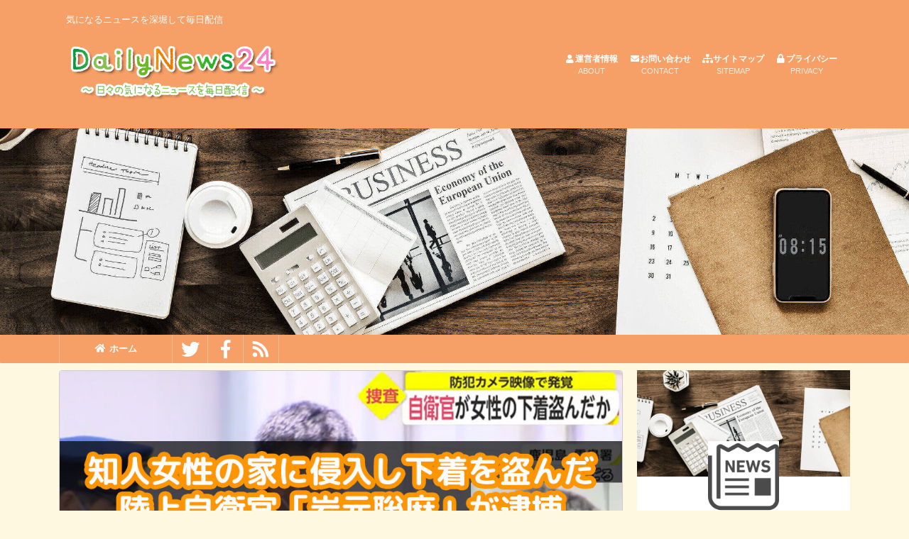

--- FILE ---
content_type: text/html; charset=UTF-8
request_url: https://dailynews24.jp/20210714/7824/
body_size: 55976
content:

<!DOCTYPE html>
<!--[if lt IE 7]>
<html class="ie6" lang="ja"> <![endif]-->
<!--[if IE 7]>
<html class="i7" lang="ja"> <![endif]-->
<!--[if IE 8]>
<html class="ie" lang="ja"> <![endif]-->
<!--[if gt IE 8]><!-->
<html lang="ja" class="s-navi-right s-navi-search-overlay  toc-style-timeline-count">
	<!--<![endif]-->
	<head prefix="og: http://ogp.me/ns# fb: http://ogp.me/ns/fb# article: http://ogp.me/ns/article#">
				<meta charset="UTF-8" >
		<meta name="viewport" content="width=device-width,initial-scale=1.0,user-scalable=no,viewport-fit=cover">
		<meta name="format-detection" content="telephone=no" >
		<meta name="referrer" content="no-referrer-when-downgrade"/>

		
		<link rel="alternate" type="application/rss+xml" title="DailyNews24 RSS Feed" href="https://dailynews24.jp/feed/" />
		<link rel="pingback" href="https://dailynews24.jp/xmlrpc.php" >
		<!--[if lt IE 9]>
		<script src="https://dailynews24.jp/wp-content/themes/affinger/js/html5shiv.js"></script>
		<![endif]-->
				<meta name='robots' content='max-image-preview:large' />
	<style>img:is([sizes="auto" i], [sizes^="auto," i]) { contain-intrinsic-size: 3000px 1500px }</style>
	<title>知人女性の家に侵入し下着を盗んだ陸上自衛官「岩元聡麻」が逮捕、顔画像やSNS判明？犯行動機や事件経緯は？ - DailyNews24</title>
<link rel='dns-prefetch' href='//www.google.com' />
<link rel='dns-prefetch' href='//ajax.googleapis.com' />
<link rel='dns-prefetch' href='//www.googletagmanager.com' />
<link rel='dns-prefetch' href='//use.fontawesome.com' />
<link rel='dns-prefetch' href='//pagead2.googlesyndication.com' />
<script type="text/javascript">
/* <![CDATA[ */
window._wpemojiSettings = {"baseUrl":"https:\/\/s.w.org\/images\/core\/emoji\/15.1.0\/72x72\/","ext":".png","svgUrl":"https:\/\/s.w.org\/images\/core\/emoji\/15.1.0\/svg\/","svgExt":".svg","source":{"concatemoji":"https:\/\/dailynews24.jp\/wp-includes\/js\/wp-emoji-release.min.js?ver=6.8.1"}};
/*! This file is auto-generated */
!function(i,n){var o,s,e;function c(e){try{var t={supportTests:e,timestamp:(new Date).valueOf()};sessionStorage.setItem(o,JSON.stringify(t))}catch(e){}}function p(e,t,n){e.clearRect(0,0,e.canvas.width,e.canvas.height),e.fillText(t,0,0);var t=new Uint32Array(e.getImageData(0,0,e.canvas.width,e.canvas.height).data),r=(e.clearRect(0,0,e.canvas.width,e.canvas.height),e.fillText(n,0,0),new Uint32Array(e.getImageData(0,0,e.canvas.width,e.canvas.height).data));return t.every(function(e,t){return e===r[t]})}function u(e,t,n){switch(t){case"flag":return n(e,"\ud83c\udff3\ufe0f\u200d\u26a7\ufe0f","\ud83c\udff3\ufe0f\u200b\u26a7\ufe0f")?!1:!n(e,"\ud83c\uddfa\ud83c\uddf3","\ud83c\uddfa\u200b\ud83c\uddf3")&&!n(e,"\ud83c\udff4\udb40\udc67\udb40\udc62\udb40\udc65\udb40\udc6e\udb40\udc67\udb40\udc7f","\ud83c\udff4\u200b\udb40\udc67\u200b\udb40\udc62\u200b\udb40\udc65\u200b\udb40\udc6e\u200b\udb40\udc67\u200b\udb40\udc7f");case"emoji":return!n(e,"\ud83d\udc26\u200d\ud83d\udd25","\ud83d\udc26\u200b\ud83d\udd25")}return!1}function f(e,t,n){var r="undefined"!=typeof WorkerGlobalScope&&self instanceof WorkerGlobalScope?new OffscreenCanvas(300,150):i.createElement("canvas"),a=r.getContext("2d",{willReadFrequently:!0}),o=(a.textBaseline="top",a.font="600 32px Arial",{});return e.forEach(function(e){o[e]=t(a,e,n)}),o}function t(e){var t=i.createElement("script");t.src=e,t.defer=!0,i.head.appendChild(t)}"undefined"!=typeof Promise&&(o="wpEmojiSettingsSupports",s=["flag","emoji"],n.supports={everything:!0,everythingExceptFlag:!0},e=new Promise(function(e){i.addEventListener("DOMContentLoaded",e,{once:!0})}),new Promise(function(t){var n=function(){try{var e=JSON.parse(sessionStorage.getItem(o));if("object"==typeof e&&"number"==typeof e.timestamp&&(new Date).valueOf()<e.timestamp+604800&&"object"==typeof e.supportTests)return e.supportTests}catch(e){}return null}();if(!n){if("undefined"!=typeof Worker&&"undefined"!=typeof OffscreenCanvas&&"undefined"!=typeof URL&&URL.createObjectURL&&"undefined"!=typeof Blob)try{var e="postMessage("+f.toString()+"("+[JSON.stringify(s),u.toString(),p.toString()].join(",")+"));",r=new Blob([e],{type:"text/javascript"}),a=new Worker(URL.createObjectURL(r),{name:"wpTestEmojiSupports"});return void(a.onmessage=function(e){c(n=e.data),a.terminate(),t(n)})}catch(e){}c(n=f(s,u,p))}t(n)}).then(function(e){for(var t in e)n.supports[t]=e[t],n.supports.everything=n.supports.everything&&n.supports[t],"flag"!==t&&(n.supports.everythingExceptFlag=n.supports.everythingExceptFlag&&n.supports[t]);n.supports.everythingExceptFlag=n.supports.everythingExceptFlag&&!n.supports.flag,n.DOMReady=!1,n.readyCallback=function(){n.DOMReady=!0}}).then(function(){return e}).then(function(){var e;n.supports.everything||(n.readyCallback(),(e=n.source||{}).concatemoji?t(e.concatemoji):e.wpemoji&&e.twemoji&&(t(e.twemoji),t(e.wpemoji)))}))}((window,document),window._wpemojiSettings);
/* ]]> */
</script>
<link rel='stylesheet' id='normalize-css' href='https://dailynews24.jp/wp-content/themes/affinger/css/normalize.css?ver=1.5.9' type='text/css' media='all' />
<link rel='stylesheet' id='font-awesome5-css' href='//use.fontawesome.com/releases/v5.6.3/css/all.css?ver=5.7.1' type='text/css' media='all' />
<style id='wp-emoji-styles-inline-css' type='text/css'>

	img.wp-smiley, img.emoji {
		display: inline !important;
		border: none !important;
		box-shadow: none !important;
		height: 1em !important;
		width: 1em !important;
		margin: 0 0.07em !important;
		vertical-align: -0.1em !important;
		background: none !important;
		padding: 0 !important;
	}
</style>
<link rel='stylesheet' id='wp-block-library-css' href='https://dailynews24.jp/wp-includes/css/dist/block-library/style.min.css?ver=6.8.1' type='text/css' media='all' />
<style id='classic-theme-styles-inline-css' type='text/css'>
/*! This file is auto-generated */
.wp-block-button__link{color:#fff;background-color:#32373c;border-radius:9999px;box-shadow:none;text-decoration:none;padding:calc(.667em + 2px) calc(1.333em + 2px);font-size:1.125em}.wp-block-file__button{background:#32373c;color:#fff;text-decoration:none}
</style>
<style id='global-styles-inline-css' type='text/css'>
:root{--wp--preset--aspect-ratio--square: 1;--wp--preset--aspect-ratio--4-3: 4/3;--wp--preset--aspect-ratio--3-4: 3/4;--wp--preset--aspect-ratio--3-2: 3/2;--wp--preset--aspect-ratio--2-3: 2/3;--wp--preset--aspect-ratio--16-9: 16/9;--wp--preset--aspect-ratio--9-16: 9/16;--wp--preset--color--black: #000000;--wp--preset--color--cyan-bluish-gray: #abb8c3;--wp--preset--color--white: #ffffff;--wp--preset--color--pale-pink: #f78da7;--wp--preset--color--vivid-red: #cf2e2e;--wp--preset--color--luminous-vivid-orange: #ff6900;--wp--preset--color--luminous-vivid-amber: #fcb900;--wp--preset--color--light-green-cyan: #eefaff;--wp--preset--color--vivid-green-cyan: #00d084;--wp--preset--color--pale-cyan-blue: #8ed1fc;--wp--preset--color--vivid-cyan-blue: #0693e3;--wp--preset--color--vivid-purple: #9b51e0;--wp--preset--color--soft-red: #e92f3d;--wp--preset--color--light-grayish-red: #fdf0f2;--wp--preset--color--vivid-yellow: #ffc107;--wp--preset--color--very-pale-yellow: #fffde7;--wp--preset--color--very-light-gray: #fafafa;--wp--preset--color--very-dark-gray: #313131;--wp--preset--color--original-color-a: #43a047;--wp--preset--color--original-color-b: #795548;--wp--preset--color--original-color-c: #ec407a;--wp--preset--color--original-color-d: #9e9d24;--wp--preset--gradient--vivid-cyan-blue-to-vivid-purple: linear-gradient(135deg,rgba(6,147,227,1) 0%,rgb(155,81,224) 100%);--wp--preset--gradient--light-green-cyan-to-vivid-green-cyan: linear-gradient(135deg,rgb(122,220,180) 0%,rgb(0,208,130) 100%);--wp--preset--gradient--luminous-vivid-amber-to-luminous-vivid-orange: linear-gradient(135deg,rgba(252,185,0,1) 0%,rgba(255,105,0,1) 100%);--wp--preset--gradient--luminous-vivid-orange-to-vivid-red: linear-gradient(135deg,rgba(255,105,0,1) 0%,rgb(207,46,46) 100%);--wp--preset--gradient--very-light-gray-to-cyan-bluish-gray: linear-gradient(135deg,rgb(238,238,238) 0%,rgb(169,184,195) 100%);--wp--preset--gradient--cool-to-warm-spectrum: linear-gradient(135deg,rgb(74,234,220) 0%,rgb(151,120,209) 20%,rgb(207,42,186) 40%,rgb(238,44,130) 60%,rgb(251,105,98) 80%,rgb(254,248,76) 100%);--wp--preset--gradient--blush-light-purple: linear-gradient(135deg,rgb(255,206,236) 0%,rgb(152,150,240) 100%);--wp--preset--gradient--blush-bordeaux: linear-gradient(135deg,rgb(254,205,165) 0%,rgb(254,45,45) 50%,rgb(107,0,62) 100%);--wp--preset--gradient--luminous-dusk: linear-gradient(135deg,rgb(255,203,112) 0%,rgb(199,81,192) 50%,rgb(65,88,208) 100%);--wp--preset--gradient--pale-ocean: linear-gradient(135deg,rgb(255,245,203) 0%,rgb(182,227,212) 50%,rgb(51,167,181) 100%);--wp--preset--gradient--electric-grass: linear-gradient(135deg,rgb(202,248,128) 0%,rgb(113,206,126) 100%);--wp--preset--gradient--midnight: linear-gradient(135deg,rgb(2,3,129) 0%,rgb(40,116,252) 100%);--wp--preset--font-size--small: .8em;--wp--preset--font-size--medium: 20px;--wp--preset--font-size--large: 1.5em;--wp--preset--font-size--x-large: 42px;--wp--preset--font-size--st-regular: 1em;--wp--preset--font-size--huge: 3em;--wp--preset--spacing--20: 0.44rem;--wp--preset--spacing--30: 0.67rem;--wp--preset--spacing--40: 1rem;--wp--preset--spacing--50: 1.5rem;--wp--preset--spacing--60: 2.25rem;--wp--preset--spacing--70: 3.38rem;--wp--preset--spacing--80: 5.06rem;--wp--preset--shadow--natural: 6px 6px 9px rgba(0, 0, 0, 0.2);--wp--preset--shadow--deep: 12px 12px 50px rgba(0, 0, 0, 0.4);--wp--preset--shadow--sharp: 6px 6px 0px rgba(0, 0, 0, 0.2);--wp--preset--shadow--outlined: 6px 6px 0px -3px rgba(255, 255, 255, 1), 6px 6px rgba(0, 0, 0, 1);--wp--preset--shadow--crisp: 6px 6px 0px rgba(0, 0, 0, 1);}:where(.is-layout-flex){gap: 0.5em;}:where(.is-layout-grid){gap: 0.5em;}body .is-layout-flex{display: flex;}.is-layout-flex{flex-wrap: wrap;align-items: center;}.is-layout-flex > :is(*, div){margin: 0;}body .is-layout-grid{display: grid;}.is-layout-grid > :is(*, div){margin: 0;}:where(.wp-block-columns.is-layout-flex){gap: 2em;}:where(.wp-block-columns.is-layout-grid){gap: 2em;}:where(.wp-block-post-template.is-layout-flex){gap: 1.25em;}:where(.wp-block-post-template.is-layout-grid){gap: 1.25em;}.has-black-color{color: var(--wp--preset--color--black) !important;}.has-cyan-bluish-gray-color{color: var(--wp--preset--color--cyan-bluish-gray) !important;}.has-white-color{color: var(--wp--preset--color--white) !important;}.has-pale-pink-color{color: var(--wp--preset--color--pale-pink) !important;}.has-vivid-red-color{color: var(--wp--preset--color--vivid-red) !important;}.has-luminous-vivid-orange-color{color: var(--wp--preset--color--luminous-vivid-orange) !important;}.has-luminous-vivid-amber-color{color: var(--wp--preset--color--luminous-vivid-amber) !important;}.has-light-green-cyan-color{color: var(--wp--preset--color--light-green-cyan) !important;}.has-vivid-green-cyan-color{color: var(--wp--preset--color--vivid-green-cyan) !important;}.has-pale-cyan-blue-color{color: var(--wp--preset--color--pale-cyan-blue) !important;}.has-vivid-cyan-blue-color{color: var(--wp--preset--color--vivid-cyan-blue) !important;}.has-vivid-purple-color{color: var(--wp--preset--color--vivid-purple) !important;}.has-black-background-color{background-color: var(--wp--preset--color--black) !important;}.has-cyan-bluish-gray-background-color{background-color: var(--wp--preset--color--cyan-bluish-gray) !important;}.has-white-background-color{background-color: var(--wp--preset--color--white) !important;}.has-pale-pink-background-color{background-color: var(--wp--preset--color--pale-pink) !important;}.has-vivid-red-background-color{background-color: var(--wp--preset--color--vivid-red) !important;}.has-luminous-vivid-orange-background-color{background-color: var(--wp--preset--color--luminous-vivid-orange) !important;}.has-luminous-vivid-amber-background-color{background-color: var(--wp--preset--color--luminous-vivid-amber) !important;}.has-light-green-cyan-background-color{background-color: var(--wp--preset--color--light-green-cyan) !important;}.has-vivid-green-cyan-background-color{background-color: var(--wp--preset--color--vivid-green-cyan) !important;}.has-pale-cyan-blue-background-color{background-color: var(--wp--preset--color--pale-cyan-blue) !important;}.has-vivid-cyan-blue-background-color{background-color: var(--wp--preset--color--vivid-cyan-blue) !important;}.has-vivid-purple-background-color{background-color: var(--wp--preset--color--vivid-purple) !important;}.has-black-border-color{border-color: var(--wp--preset--color--black) !important;}.has-cyan-bluish-gray-border-color{border-color: var(--wp--preset--color--cyan-bluish-gray) !important;}.has-white-border-color{border-color: var(--wp--preset--color--white) !important;}.has-pale-pink-border-color{border-color: var(--wp--preset--color--pale-pink) !important;}.has-vivid-red-border-color{border-color: var(--wp--preset--color--vivid-red) !important;}.has-luminous-vivid-orange-border-color{border-color: var(--wp--preset--color--luminous-vivid-orange) !important;}.has-luminous-vivid-amber-border-color{border-color: var(--wp--preset--color--luminous-vivid-amber) !important;}.has-light-green-cyan-border-color{border-color: var(--wp--preset--color--light-green-cyan) !important;}.has-vivid-green-cyan-border-color{border-color: var(--wp--preset--color--vivid-green-cyan) !important;}.has-pale-cyan-blue-border-color{border-color: var(--wp--preset--color--pale-cyan-blue) !important;}.has-vivid-cyan-blue-border-color{border-color: var(--wp--preset--color--vivid-cyan-blue) !important;}.has-vivid-purple-border-color{border-color: var(--wp--preset--color--vivid-purple) !important;}.has-vivid-cyan-blue-to-vivid-purple-gradient-background{background: var(--wp--preset--gradient--vivid-cyan-blue-to-vivid-purple) !important;}.has-light-green-cyan-to-vivid-green-cyan-gradient-background{background: var(--wp--preset--gradient--light-green-cyan-to-vivid-green-cyan) !important;}.has-luminous-vivid-amber-to-luminous-vivid-orange-gradient-background{background: var(--wp--preset--gradient--luminous-vivid-amber-to-luminous-vivid-orange) !important;}.has-luminous-vivid-orange-to-vivid-red-gradient-background{background: var(--wp--preset--gradient--luminous-vivid-orange-to-vivid-red) !important;}.has-very-light-gray-to-cyan-bluish-gray-gradient-background{background: var(--wp--preset--gradient--very-light-gray-to-cyan-bluish-gray) !important;}.has-cool-to-warm-spectrum-gradient-background{background: var(--wp--preset--gradient--cool-to-warm-spectrum) !important;}.has-blush-light-purple-gradient-background{background: var(--wp--preset--gradient--blush-light-purple) !important;}.has-blush-bordeaux-gradient-background{background: var(--wp--preset--gradient--blush-bordeaux) !important;}.has-luminous-dusk-gradient-background{background: var(--wp--preset--gradient--luminous-dusk) !important;}.has-pale-ocean-gradient-background{background: var(--wp--preset--gradient--pale-ocean) !important;}.has-electric-grass-gradient-background{background: var(--wp--preset--gradient--electric-grass) !important;}.has-midnight-gradient-background{background: var(--wp--preset--gradient--midnight) !important;}.has-small-font-size{font-size: var(--wp--preset--font-size--small) !important;}.has-medium-font-size{font-size: var(--wp--preset--font-size--medium) !important;}.has-large-font-size{font-size: var(--wp--preset--font-size--large) !important;}.has-x-large-font-size{font-size: var(--wp--preset--font-size--x-large) !important;}
:where(.wp-block-post-template.is-layout-flex){gap: 1.25em;}:where(.wp-block-post-template.is-layout-grid){gap: 1.25em;}
:where(.wp-block-columns.is-layout-flex){gap: 2em;}:where(.wp-block-columns.is-layout-grid){gap: 2em;}
:root :where(.wp-block-pullquote){font-size: 1.5em;line-height: 1.6;}
</style>
<link rel='stylesheet' id='st-affiliate-manager-common-css' href='https://dailynews24.jp/wp-content/plugins/st-affiliate-manager/Resources/assets/css/common.css?ver=20211223' type='text/css' media='all' />
<link rel='stylesheet' id='st-pv-monitor-shortcode-css' href='https://dailynews24.jp/wp-content/plugins/st-pv-monitor/Resources/assets/bundles/shortcode.css?ver=a20fd7f0b9c8fef4e545' type='text/css' media='all' />
<link rel='stylesheet' id='st-pv-monitor-index-css' href='https://dailynews24.jp/wp-content/plugins/st-pv-monitor/Resources/assets/bundles/index.css?ver=2.0.2' type='text/css' media='all' />
<link rel='stylesheet' id='st_svg-css' href='https://dailynews24.jp/wp-content/themes/affinger/st_svg/style.css?ver=6.8.1' type='text/css' media='all' />
<link rel='stylesheet' id='slick-css' href='https://dailynews24.jp/wp-content/themes/affinger/vendor/slick/slick.css?ver=1.8.0' type='text/css' media='all' />
<link rel='stylesheet' id='slick-theme-css' href='https://dailynews24.jp/wp-content/themes/affinger/vendor/slick/slick-theme.css?ver=1.8.0' type='text/css' media='all' />
<link rel='stylesheet' id='style-css' href='https://dailynews24.jp/wp-content/themes/affinger/style.css?ver=6.8.1' type='text/css' media='all' />
<link rel='stylesheet' id='child-style-css' href='https://dailynews24.jp/wp-content/themes/affinger6-nekotsuki/style.css?ver=6.8.1' type='text/css' media='all' />
<link rel='stylesheet' id='st-lazy-load-css' href='https://dailynews24.jp/wp-content/plugins/st-lazy-load/assets/css/style.css?ver=20210810' type='text/css' media='all' />
<script type="text/javascript" src="//ajax.googleapis.com/ajax/libs/jquery/1.11.3/jquery.min.js?ver=1.11.3" id="jquery-js"></script>

<!-- Google アナリティクス スニペット (Site Kit が追加) -->
<script type="text/javascript" src="https://www.googletagmanager.com/gtag/js?id=UA-122643834-4" id="google_gtagjs-js" async></script>
<script type="text/javascript" id="google_gtagjs-js-after">
/* <![CDATA[ */
window.dataLayer = window.dataLayer || [];function gtag(){dataLayer.push(arguments);}
gtag('set', 'linker', {"domains":["dailynews24.jp"]} );
gtag("js", new Date());
gtag("set", "developer_id.dZTNiMT", true);
gtag("config", "UA-122643834-4", {"anonymize_ip":true});
gtag("config", "G-KF0G0J6FGS");
/* ]]> */
</script>

<!-- (ここまで) Google アナリティクス スニペット (Site Kit が追加) -->
<link rel="https://api.w.org/" href="https://dailynews24.jp/wp-json/" /><link rel="alternate" title="JSON" type="application/json" href="https://dailynews24.jp/wp-json/wp/v2/posts/7824" /><link rel='shortlink' href='https://dailynews24.jp/?p=7824' />
<link rel="alternate" title="oEmbed (JSON)" type="application/json+oembed" href="https://dailynews24.jp/wp-json/oembed/1.0/embed?url=https%3A%2F%2Fdailynews24.jp%2F20210714%2F7824%2F" />
<link rel="alternate" title="oEmbed (XML)" type="text/xml+oembed" href="https://dailynews24.jp/wp-json/oembed/1.0/embed?url=https%3A%2F%2Fdailynews24.jp%2F20210714%2F7824%2F&#038;format=xml" />
<meta name="generator" content="Site Kit by Google 1.103.0" /><meta name="robots" content="index, follow" />
		<style type="text/css">
			
/*-------------------------------------------
 * カラーパターンに応じて初期カラーを設定
 *-------------------------------------------/

/*-------------------------------------------
旧st-kanri.phpより移動（ここから）
*/

	/* 簡易会話ふきだし */
	.is-style-st-paragraph-kaiwa .st-paragraph-kaiwa-text,
	.is-style-st-paragraph-kaiwa-b .st-paragraph-kaiwa-text {
		background-color: #ffeed1;
	}
	.is-style-st-paragraph-kaiwa::after,
	.is-style-st-paragraph-kaiwa-b::after {
		border-right-color: #ffeed1;
	}


	/* 見出しステップ */
	.is-style-st-heading-custom-step::after {
		border-bottom-color: #f6a068;
	}
	.is-style-st-heading-custom-step::before {
		color: #f6a068;
	}
	.is-style-st-heading-custom-step::after {
		color: #f6a068;
	}

/*--------------------------------
Gutenberg カラーパレット
---------------------------------*/
:root .has-pale-pink-color {
	color: #f78da7;
}

:root .has-soft-red-color {
	color: #e92f3d;
}

:root .has-light-grayish-red-color {
	color: #fdf0f2;
}

:root .has-vivid-yellow-color {
	color: #ffc107;
}

:root .has-very-pale-yellow-color {
	color: #fffde7;
}

:root .has-light-green-cyan-color {
	color: #eefaff!important;
}

:root .has-pale-cyan-blue-color {
	color: #8ed1fc;
}

:root .has-vivid-cyan-blue-color {
	color: #0693e3;
}

:root .has-very-light-gray-color {
	color: #fafafa;
}

:root .has-very-dark-gray-color {
	color: #313131;
}

:root .has-white-color {
	color: #ffffff;
}

:root .has-pale-pink-background-color {
	background-color: #f78da7;
}

:root .has-soft-red-background-color {
	background-color: #e92f3d;
}

:root .has-light-grayish-red-background-color {
	background-color: #fdf0f2;
}

:root .has-vivid-yellow-background-color {
	background-color: #ffc107;
}

:root .has-very-pale-yellow-background-color {
	background-color: #fffde7;
}

:root .has-light-green-cyan-background-color {
	background-color: #eefaff!important;
}

:root .has-pale-cyan-blue-background-color {
	background-color: #8ed1fc;
}

:root .has-vivid-cyan-blue-background-color {
	background-color: #0693e3;
}

:root .has-very-light-gray-background-color {
	background-color: #fafafa;
}

:root .has-very-dark-gray-background-color {
	background-color: #313131;
}

:root .has-white-background-color {
	background-color: #ffffff;
}

/** インラインの文字色（カラーパレット） */
.has-inline-color.has-pale-pink-color {
	color: #f78da7;
}

.has-inline-color.has-soft-red-color {
	color: #e92f3d;
}

.has-inline-color.has-light-grayish-red-color {
	color: #fdf0f2;
}

.has-inline-color.has-vivid-yellow-color {
	color: #ffc107;
}

.has-inline-color.has-very-pale-yellow-color {
	color: #fffde7;
}

.has-inline-color.has-light-green-cyan-color {
	color: #eefaff!important;
}

.has-inline-color.has-pale-cyan-blue-color {
	color: #8ed1fc;
}

.has-inline-color.has-vivid-cyan-blue-color {
	color: #0693e3;
}

.has-inline-color.has-very-light-gray-color {
	color: #fafafa;
}

.has-inline-color.has-very-dark-gray-color {
	color: #313131;
}

.has-inline-color.has-white-color {
	color: #ffffff;
}

/** カラーパレット（文字色）選択時のアイコン */
[class^="is-style-st-heading-custom-"]:not(.is-style-st-heading-custom-bubble):not(.is-style-st-heading-custom-step):not(.is-style-st-heading-custom-count).has-pale-pink-color::before {
	color: #f78da7;
}

[class^="is-style-st-heading-custom-"]:not(.is-style-st-heading-custom-bubble):not(.is-style-st-heading-custom-step):not(.is-style-st-heading-custom-count).has-soft-red-color::before {
	color: #e92f3d;
}

[class^="is-style-st-heading-custom-"]:not(.is-style-st-heading-custom-bubble):not(.is-style-st-heading-custom-step):not(.is-style-st-heading-custom-count).has-light-grayish-red-color::before {
	color: #fdf0f2;
}

[class^="is-style-st-heading-custom-"]:not(.is-style-st-heading-custom-bubble):not(.is-style-st-heading-custom-step):not(.is-style-st-heading-custom-count).has-vivid-yellow-color::before {
	color: #ffc107;
}

[class^="is-style-st-heading-custom-"]:not(.is-style-st-heading-custom-bubble):not(.is-style-st-heading-custom-step):not(.is-style-st-heading-custom-count).has-very-pale-yellow-color::before {
	color: #fffde7;
}

[class^="is-style-st-heading-custom-"]:not(.is-style-st-heading-custom-bubble):not(.is-style-st-heading-custom-step):not(.is-style-st-heading-custom-count).has-light-green-cyan-color::before {
	color: #eefaff!important;
}

[class^="is-style-st-heading-custom-"]:not(.is-style-st-heading-custom-bubble):not(.is-style-st-heading-custom-step):not(.is-style-st-heading-custom-count).has-pale-cyan-blue-color::before {
	color: #8ed1fc;
}

[class^="is-style-st-heading-custom-"]:not(.is-style-st-heading-custom-bubble):not(.is-style-st-heading-custom-step):not(.is-style-st-heading-custom-count).has-vivid-cyan-blue-color::before {
	color: #0693e3;
}

[class^="is-style-st-heading-custom-"]:not(.is-style-st-heading-custom-bubble):not(.is-style-st-heading-custom-step):not(.is-style-st-heading-custom-count).has-very-light-gray-color::before {
	color: #fafafa;
}

[class^="is-style-st-heading-custom-"]:not(.is-style-st-heading-custom-bubble):not(.is-style-st-heading-custom-step):not(.is-style-st-heading-custom-count).has-very-dark-gray-color::before {
	color: #313131;
}

[class^="is-style-st-heading-custom-"]:not(.is-style-st-heading-custom-bubble):not(.is-style-st-heading-custom-step):not(.is-style-st-heading-custom-count).has-white-color::before {
	color: #ffffff;
}

/* カラーパレット選択時の見出しライン */
.is-style-st-heading-custom-line.has-pale-pink-color::after {
	background-color: #f78da7;
}

.is-style-st-heading-custom-line.has-soft-red-color::after {
	background-color: #e92f3d;
}

.is-style-st-heading-custom-line.has-light-grayish-red-color::after {
	background-color: #fdf0f2;
}

.is-style-st-heading-custom-line.has-vivid-yellow-color::after {
	background-color: #ffc107;
}

.is-style-st-heading-custom-line.has-very-pale-yellow-color::after {
	background-color: #fffde7;
}

.is-style-st-heading-custom-line.has-light-green-cyan-color::after {
	background-color: #eefaff!important;
}

.is-style-st-heading-custom-line.has-pale-cyan-blue-color::after {
	background-color: #8ed1fc;
}

.is-style-st-heading-custom-line.has-vivid-cyan-blue-color::after {
	background-color: #0693e3;
}

.is-style-st-heading-custom-line.has-very-light-gray-color::after {
	background-color: #fafafa;
}

.is-style-st-heading-custom-line.has-very-dark-gray-color::after {
	background-color: #313131;
}

.is-style-st-heading-custom-line.has-white-color::after {
	background-color: #ffffff;
}

/* カラーパレット（背景色）選択時のふきだし */
.is-style-st-paragraph-kaiwa.has-pale-pink-background-color::after,
.is-style-st-paragraph-kaiwa-b.has-pale-pink-background-color::after {
	border-right-color: #f78da7;
}
/* 見出しふきだし */
.is-style-st-heading-custom-bubble.has-pale-pink-background-color::after {
	border-top-color: #f78da7;
}
/* カウント */
.is-style-st-heading-custom-count.has-pale-pink-background-color::before {
	color: #f78da7;
}
/* ステップ */
.is-style-st-heading-custom-step.has-pale-pink-background-color::before {
	color: #f78da7;
}
.is-style-st-heading-custom-step.has-pale-pink-background-color::after {
    border-color: #f78da7;
	color: #f78da7;
}

.is-style-st-paragraph-kaiwa.has-soft-red-background-color::after,
.is-style-st-paragraph-kaiwa-b.has-soft-red-background-color::after {
	border-right-color: #e92f3d;
}
/* 見出しふきだし */
.is-style-st-heading-custom-bubble.has-soft-red-background-color::after {
	border-top-color: #e92f3d;
}
/* カウント */
.is-style-st-heading-custom-count.has-soft-red-background-color::before {
	color: #e92f3d;
}
/* ステップ */
.is-style-st-heading-custom-step.has-soft-red-background-color::before {
	color: #e92f3d;
}
.is-style-st-heading-custom-step.has-soft-red-background-color::after {
    border-color: #e92f3d;
	color: #e92f3d;
}

.is-style-st-paragraph-kaiwa.has-light-grayish-red-background-color::after,
.is-style-st-paragraph-kaiwa-b.has-light-grayish-red-background-color::after {
	border-right-color: #fdf0f2;
}
/* 見出しふきだし */
.is-style-st-heading-custom-bubble.has-light-grayish-red-background-color::after {
	border-top-color: #fdf0f2;
}
/* カウント */
.is-style-st-heading-custom-count.has-light-grayish-red-background-color::before {
	color: #fdf0f2;
}
/* ステップ */
.is-style-st-heading-custom-step.has-light-grayish-red-background-color::before {
	color: #fdf0f2;
}
.is-style-st-heading-custom-step.has-light-grayish-red-background-color::after {
    border-color: #fdf0f2;
	color: #fdf0f2;
}

.is-style-st-paragraph-kaiwa.has-vivid-yellow-background-color::after,
.is-style-st-paragraph-kaiwa-b.has-vivid-yellow-background-color::after {
	border-right-color: #ffc107;
}
/* 見出しふきだし */
.is-style-st-heading-custom-bubble.has-vivid-yellow-background-color::after {
	border-top-color: #ffc107;
}
/* カウント */
.is-style-st-heading-custom-count.has-vivid-yellow-background-color::before {
	color: #ffc107;
}
/* ステップ */
.is-style-st-heading-custom-step.has-vivid-yellow-background-color::before {
	color: #ffc107;
}
.is-style-st-heading-custom-step.has-vivid-yellow-background-color::after {
    border-color: #ffc107;
	color: #ffc107;
}

.is-style-st-paragraph-kaiwa.has-very-pale-yellow-background-color::after,
.is-style-st-paragraph-kaiwa-b.has-very-pale-yellow-background-color::after {
	border-right-color: #fffde7;
}
/* 見出しふきだし */
.is-style-st-heading-custom-bubble.has-very-pale-yellow-background-color::after {
	border-top-color: #fffde7;
}
/* カウント */
.is-style-st-heading-custom-count.has-very-pale-yellow-background-color::before {
	color: #fffde7;
}
/* ステップ */
.is-style-st-heading-custom-step.has-very-pale-yellow-background-color::before {
	color: #fffde7;
}
.is-style-st-heading-custom-step.has-very-pale-yellow-background-color::after {
    border-color: #fffde7;
	color: #fffde7;
}

.is-style-st-paragraph-kaiwa.has-light-green-cyan-background-color::after,
.is-style-st-paragraph-kaiwa-b.has-light-green-cyan-background-color::after {
	border-right-color: #eefaff!important;
}
/* 見出しふきだし */
.is-style-st-heading-custom-bubble.has-light-green-cyan-background-color::after {
	border-top-color: #eefaff!important;
}
/* カウント */
.is-style-st-heading-custom-count.has-light-green-cyan-background-color::before {
	color: #eefaff!important;
}
/* ステップ */
.is-style-st-heading-custom-step.has-light-green-cyan-background-color::before {
	color: #eefaff!important;
}
.is-style-st-heading-custom-step.has-light-green-cyan-background-color::after {
    border-color: #eefaff!important;
	color: #eefaff!important;
}

.is-style-st-paragraph-kaiwa.has-pale-cyan-blue-background-color::after,
.is-style-st-paragraph-kaiwa-b.has-pale-cyan-blue-background-color::after {
	border-right-color: #8ed1fc;
}
/* 見出しふきだし */
.is-style-st-heading-custom-bubble.has-pale-cyan-blue-background-color::after {
	border-top-color: #8ed1fc;
}
/* カウント */
.is-style-st-heading-custom-count.has-pale-cyan-blue-background-color::before {
	color: #8ed1fc;
}
/* ステップ */
.is-style-st-heading-custom-step.has-pale-cyan-blue-background-color::before {
	color: #8ed1fc;
}
.is-style-st-heading-custom-step.has-pale-cyan-blue-background-color::after {
    border-color: #8ed1fc;
	color: #8ed1fc;
}

.is-style-st-paragraph-kaiwa.has-vivid-cyan-blue-background-color::after,
.is-style-st-paragraph-kaiwa-b.has-vivid-cyan-blue-background-color::after {
	border-right-color: #0693e3;
}
/* 見出しふきだし */
.is-style-st-heading-custom-bubble.has-vivid-cyan-blue-background-color::after {
	border-top-color: #0693e3;
}
/* カウント */
.is-style-st-heading-custom-count.has-vivid-cyan-blue-background-color::before {
	color: #0693e3;
}
/* ステップ */
.is-style-st-heading-custom-step.has-vivid-cyan-blue-background-color::before {
	color: #0693e3;
}
.is-style-st-heading-custom-step.has-vivid-cyan-blue-background-color::after {
    border-color: #0693e3;
	color: #0693e3;
}

.is-style-st-paragraph-kaiwa.has-very-light-gray-background-color::after,
.is-style-st-paragraph-kaiwa-b.has-very-light-gray-background-color::after {
	border-right-color: #fafafa;
}
/* 見出しふきだし */
.is-style-st-heading-custom-bubble.has-very-light-gray-background-color::after {
	border-top-color: #fafafa;
}
/* カウント */
.is-style-st-heading-custom-count.has-very-light-gray-background-color::before {
	color: #fafafa;
}
/* ステップ */
.is-style-st-heading-custom-step.has-very-light-gray-background-color::before {
	color: #fafafa;
}
.is-style-st-heading-custom-step.has-very-light-gray-background-color::after {
    border-color: #fafafa;
	color: #fafafa;
}

.is-style-st-paragraph-kaiwa.has-very-dark-gray-background-color::after,
.is-style-st-paragraph-kaiwa-b.has-very-dark-gray-background-color::after {
	border-right-color: #fafafa;
}
/* 見出しふきだし */
.is-style-st-heading-custom-bubble.has-very-dark-gray-background-color::after {
	border-top-color: #313131;
}
/* カウント */
.is-style-st-heading-custom-count.has-very-dark-gray-background-color::before {
	color: #313131;
}
/* ステップ */
.is-style-st-heading-custom-step.has-very-dark-gray-background-color::before {
	color: #313131;
}
.is-style-st-heading-custom-step.has-very-dark-gray-background-color::after {
    border-color: #313131;
	color: #313131;
}

.is-style-st-paragraph-kaiwa.has-white-background-color::after,
.is-style-st-paragraph-kaiwa-b.has-white-background-color::after {
	border-right-color: #313131;
}
/* 見出しふきだし */
.is-style-st-heading-custom-bubble.has-white-background-color::after {
	border-top-color: #ffffff;
}
/* カウント */
.is-style-st-heading-custom-count.has-white-background-color::before {
	color: #ffffff;
}
/* ステップ */
.is-style-st-heading-custom-step.has-white-background-color::before {
	color: #ffffff;
}
.is-style-st-heading-custom-step.has-white-background-color::after {
    border-color: #ffffff;
	color: #ffffff;
}

/* カラーパレット（背景色）選択時の会話ふきだし背景色 */
.is-style-st-paragraph-kaiwa.has-pale-pink-background-color .st-paragraph-kaiwa-text,
.is-style-st-paragraph-kaiwa-b.has-pale-pink-background-color .st-paragraph-kaiwa-text {
	background-color: #f78da7;
}
.is-style-st-paragraph-kaiwa.has-soft-red-background-color .st-paragraph-kaiwa-text,
.is-style-st-paragraph-kaiwa-b.has-soft-red-background-color .st-paragraph-kaiwa-text {
	background-color: #e92f3d;
}
.is-style-st-paragraph-kaiwa.has-light-grayish-red-background-color .st-paragraph-kaiwa-text,
.is-style-st-paragraph-kaiwa-b.has-light-grayish-red-background-color .st-paragraph-kaiwa-text {
	background-color: #fdf0f2;
}
.is-style-st-paragraph-kaiwa.has-vivid-yellow-background-color .st-paragraph-kaiwa-text,
.is-style-st-paragraph-kaiwa-b.has-vivid-yellow-background-color .st-paragraph-kaiwa-text {
	background-color: #ffc107;
}
.is-style-st-paragraph-kaiwa.has-very-pale-yellow-background-color .st-paragraph-kaiwa-text,
.is-style-st-paragraph-kaiwa-b.has-very-pale-yellow-background-color .st-paragraph-kaiwa-text {
	background-color: #fffde7;
}
.is-style-st-paragraph-kaiwa.has-light-green-cyan-background-color .st-paragraph-kaiwa-text,
.is-style-st-paragraph-kaiwa-b.has-light-green-cyan-background-color .st-paragraph-kaiwa-text {
	background-color: #eefaff!important;
}
.is-style-st-paragraph-kaiwa.has-pale-cyan-blue-background-color .st-paragraph-kaiwa-text,
.is-style-st-paragraph-kaiwa-b.has-pale-cyan-blue-background-color .st-paragraph-kaiwa-text {
	background-color: #8ed1fc;
}
.is-style-st-paragraph-kaiwa.has-vivid-cyan-blue-background-color .st-paragraph-kaiwa-text,
.is-style-st-paragraph-kaiwa-b.has-vivid-cyan-blue-background-color .st-paragraph-kaiwa-text {
	background-color: #0693e3;
}
.is-style-st-paragraph-kaiwa.has-very-light-gray-background-color .st-paragraph-kaiwa-text,
.is-style-st-paragraph-kaiwa-b.has-very-light-gray-background-color .st-paragraph-kaiwa-text {
	background-color: #fafafa;
}
.is-style-st-paragraph-kaiwa.has-very-dark-gray-background-color .st-paragraph-kaiwa-text,
.is-style-st-paragraph-kaiwa-b.has-very-dark-gray-background-color .st-paragraph-kaiwa-text {
	background-color: #313131;
}
.is-style-st-paragraph-kaiwa.has-white-background-color .st-paragraph-kaiwa-text,
.is-style-st-paragraph-kaiwa-b.has-white-background-color .st-paragraph-kaiwa-text {
	background-color: #ffffff;
}

/* カラーパレット（背景色）選択時の会話吹き出し周りの背景色を無しに */
.is-style-st-paragraph-kaiwa.has-pale-pink-background-color,
.is-style-st-paragraph-kaiwa-b.has-pale-pink-background-color {
	background-color: transparent;
}
.is-style-st-paragraph-kaiwa.has-soft-red-background-color,
.is-style-st-paragraph-kaiwa-b.has-soft-red-background-color {
	background-color: transparent;
}
.is-style-st-paragraph-kaiwa.has-light-grayish-red-background-color,
.is-style-st-paragraph-kaiwa-b.has-light-grayish-red-background-color {
	background-color: transparent;
}
.is-style-st-paragraph-kaiwa.has-vivid-yellow-background-color,
.is-style-st-paragraph-kaiwa-b.has-vivid-yellow-background-color {
	background-color: transparent;
}
.is-style-st-paragraph-kaiwa.has-very-pale-yellow-background-color,
.is-style-st-paragraph-kaiwa-b.has-very-pale-yellow-background-color {
	background-color: transparent;
}
.is-style-st-paragraph-kaiwa.has-light-green-cyan-background-color,
.is-style-st-paragraph-kaiwa-b.has-light-green-cyan-background-color {
	background-color: transparent;
}
.is-style-st-paragraph-kaiwa.has-pale-cyan-blue-background-color,
.is-style-st-paragraph-kaiwa-b.has-pale-cyan-blue-background-color {
	background-color: transparent;
}
.is-style-st-paragraph-kaiwa.has-vivid-cyan-blue-background-color,
.is-style-st-paragraph-kaiwa-b.has-vivid-cyan-blue-background-color {
	background-color: transparent;
}
.is-style-st-paragraph-kaiwa.has-very-light-gray-background-color,
.is-style-st-paragraph-kaiwa-b.has-very-light-gray-background-color {
	background-color: transparent;
}
.is-style-st-paragraph-kaiwa.has-very-dark-gray-background-color,
.is-style-st-paragraph-kaiwa-b.has-very-dark-gray-background-color {
	background-color: transparent;
}
.is-style-st-paragraph-kaiwa.has-white-background-color,
.is-style-st-paragraph-kaiwa-b.has-white-background-color {
	background-color: transparent;
}

/** カラーパレット（文字色）選択時のアイコン */
.is-style-st-paragraph-pen.has-pale-pink-color::before,
.is-style-st-paragraph-memo-txt.has-pale-pink-color::before,
.is-style-st-paragraph-link.has-pale-pink-color::before,
.is-style-st-paragraph-check.has-pale-pink-color::before,
.is-style-st-paragraph-point.has-pale-pink-color::before,
.is-style-st-paragraph-info-circle.has-pale-pink-color::before,
.is-style-st-paragraph-bigginer.has-pale-pink-color::before,
.is-style-st-paragraph-attention.has-pale-pink-color::before,
.is-style-st-paragraph-attention-gray.has-pale-pink-color::before,
.is-style-st-paragraph-circle-o.has-pale-pink-color::before,
.is-style-st-paragraph-times.has-pale-pink-color::before,
.is-style-st-paragraph-thumbs-o-up.has-pale-pink-color::before,
.is-style-st-paragraph-thumbs-o-down.has-pale-pink-color::before,
.is-style-st-paragraph-code.has-pale-pink-color::before {
	color: #f78da7;
	border-right-color: #f78da7!important;
}

.is-style-st-paragraph-pen.has-soft-red-color::before,
.is-style-st-paragraph-memo-txt.has-soft-red-color::before,
.is-style-st-paragraph-link.has-soft-red-color::before,
.is-style-st-paragraph-check.has-soft-red-color::before,
.is-style-st-paragraph-point.has-soft-red-color::before,
.is-style-st-paragraph-info-circle.has-soft-red-color::before,
.is-style-st-paragraph-bigginer.has-soft-red-color::before,
.is-style-st-paragraph-attention.has-soft-red-color::before,
.is-style-st-paragraph-attention-gray.has-soft-red-color::before,
.is-style-st-paragraph-circle-o.has-soft-red-color::before,
.is-style-st-paragraph-times.has-soft-red-color::before,
.is-style-st-paragraph-thumbs-o-up.has-soft-red-color::before,
.is-style-st-paragraph-thumbs-o-down.has-soft-red-color::before,
.is-style-st-paragraph-code.has-soft-red-color::before {
	color: #e92f3d;
	border-right-color: #e92f3d!important;
}

.is-style-st-paragraph-pen.has-light-grayish-red-color::before,
.is-style-st-paragraph-memo-txt.has-light-grayish-red-color::before,
.is-style-st-paragraph-link.has-light-grayish-red-color::before,
.is-style-st-paragraph-check.has-light-grayish-red-color::before,
.is-style-st-paragraph-point.has-light-grayish-red-color::before,
.is-style-st-paragraph-info-circle.has-light-grayish-red-color::before,
.is-style-st-paragraph-bigginer.has-light-grayish-red-color::before,
.is-style-st-paragraph-attention.has-light-grayish-red-color::before,
.is-style-st-paragraph-attention-gray.has-light-grayish-red-color::before,
.is-style-st-paragraph-circle-o.has-light-grayish-red-color::before,
.is-style-st-paragraph-times.has-light-grayish-red-color::before,
.is-style-st-paragraph-thumbs-o-up.has-light-grayish-red-color::before,
.is-style-st-paragraph-thumbs-o-down.has-light-grayish-red-color::before,
.is-style-st-paragraph-code.has-light-grayish-red-color::before {
	color: #fdf0f2;
	border-right-color: #fdf0f2!important;
}

.is-style-st-paragraph-pen.has-vivid-yellow-color::before,
.is-style-st-paragraph-memo-txt.has-vivid-yellow-color::before,
.is-style-st-paragraph-link.has-vivid-yellow-color::before,
.is-style-st-paragraph-check.has-vivid-yellow-color::before,
.is-style-st-paragraph-point.has-vivid-yellow-color::before,
.is-style-st-paragraph-info-circle.has-vivid-yellow-color::before,
.is-style-st-paragraph-bigginer.has-vivid-yellow-color::before,
.is-style-st-paragraph-attention.has-vivid-yellow-color::before,
.is-style-st-paragraph-attention-gray.has-vivid-yellow-color::before,
.is-style-st-paragraph-circle-o.has-vivid-yellow-color::before,
.is-style-st-paragraph-times.has-vivid-yellow-color::before,
.is-style-st-paragraph-thumbs-o-up.has-vivid-yellow-color::before,
.is-style-st-paragraph-thumbs-o-down.has-vivid-yellow-color::before,
.is-style-st-paragraph-code.has-vivid-yellow-color::before {
	color: #ffc107;
	border-right-color: #ffc107!important;
}

.is-style-st-paragraph-pen.has-very-pale-yellow-color::before,
.is-style-st-paragraph-memo-txt.has-very-pale-yellow-color::before,
.is-style-st-paragraph-link.has-very-pale-yellow-color::before,
.is-style-st-paragraph-check.has-very-pale-yellow-color::before,
.is-style-st-paragraph-point.has-very-pale-yellow-color::before,
.is-style-st-paragraph-info-circle.has-very-pale-yellow-color::before,
.is-style-st-paragraph-bigginer.has-very-pale-yellow-color::before,
.is-style-st-paragraph-attention.has-very-pale-yellow-color::before,
.is-style-st-paragraph-attention-gray.has-very-pale-yellow-color::before,
.is-style-st-paragraph-circle-o.has-very-pale-yellow-color::before,
.is-style-st-paragraph-times.has-very-pale-yellow-color::before,
.is-style-st-paragraph-thumbs-o-up.has-very-pale-yellow-color::before,
.is-style-st-paragraph-thumbs-o-down.has-very-pale-yellow-color::before,
.is-style-st-paragraph-code.has-very-pale-yellow-color::before {
	color: #fffde7;
	border-right-color: #fffde7!important;
}

.is-style-st-paragraph-pen.has-light-green-cyan-color::before,
.is-style-st-paragraph-memo-txt.has-light-green-cyan-color::before,
.is-style-st-paragraph-link.has-light-green-cyan-color::before,
.is-style-st-paragraph-check.has-light-green-cyan-color::before,
.is-style-st-paragraph-point.has-light-green-cyan-color::before,
.is-style-st-paragraph-info-circle.has-light-green-cyan-color::before,
.is-style-st-paragraph-bigginer.has-light-green-cyan-color::before,
.is-style-st-paragraph-attention.has-light-green-cyan-color::before,
.is-style-st-paragraph-attention-gray.has-light-green-cyan-color::before,
.is-style-st-paragraph-circle-o.has-light-green-cyan-color::before,
.is-style-st-paragraph-times.has-light-green-cyan-color::before,
.is-style-st-paragraph-thumbs-o-up.has-light-green-cyan-color::before,
.is-style-st-paragraph-thumbs-o-down.has-light-green-cyan-color::before,
.is-style-st-paragraph-code.has-light-green-cyan-color::before {
	color: #eefaff!important;
	border-right-color: #eefaff!important;
}

.is-style-st-paragraph-pen.has-pale-cyan-blue-color::before,
.is-style-st-paragraph-memo-txt.has-pale-cyan-blue-color::before,
.is-style-st-paragraph-link.has-pale-cyan-blue-color::before,
.is-style-st-paragraph-check.has-pale-cyan-blue-color::before,
.is-style-st-paragraph-point.has-pale-cyan-blue-color::before,
.is-style-st-paragraph-info-circle.has-pale-cyan-blue-color::before,
.is-style-st-paragraph-bigginer.has-pale-cyan-blue-color::before,
.is-style-st-paragraph-attention.has-pale-cyan-blue-color::before,
.is-style-st-paragraph-attention-gray.has-pale-cyan-blue-color::before,
.is-style-st-paragraph-circle-o.has-pale-cyan-blue-color::before,
.is-style-st-paragraph-times.has-pale-cyan-blue-color::before,
.is-style-st-paragraph-thumbs-o-up.has-pale-cyan-blue-color::before,
.is-style-st-paragraph-thumbs-o-down.has-pale-cyan-blue-color::before,
.is-style-st-paragraph-code.has-pale-cyan-blue-color::before {
	color: #8ed1fc;
	border-right-color: #8ed1fc!important;
}

.is-style-st-paragraph-pen.has-vivid-cyan-blue-color::before,
.is-style-st-paragraph-memo-txt.has-vivid-cyan-blue-color::before,
.is-style-st-paragraph-link.has-vivid-cyan-blue-color::before,
.is-style-st-paragraph-check.has-vivid-cyan-blue-color::before,
.is-style-st-paragraph-point.has-vivid-cyan-blue-color::before,
.is-style-st-paragraph-info-circle.has-vivid-cyan-blue-color::before,
.is-style-st-paragraph-bigginer.has-vivid-cyan-blue-color::before,
.is-style-st-paragraph-attention.has-vivid-cyan-blue-color::before,
.is-style-st-paragraph-attention-gray.has-vivid-cyan-blue-color::before,
.is-style-st-paragraph-circle-o.has-vivid-cyan-blue-color::before,
.is-style-st-paragraph-times.has-vivid-cyan-blue-color::before,
.is-style-st-paragraph-thumbs-o-up.has-vivid-cyan-blue-color::before,
.is-style-st-paragraph-thumbs-o-down.has-vivid-cyan-blue-color::before,
.is-style-st-paragraph-code.has-vivid-cyan-blue-color::before {
	color: #0693e3;
	border-right-color: #0693e3!important;
}

.is-style-st-paragraph-pen.has-very-light-gray-color::before,
.is-style-st-paragraph-memo-txt.has-very-light-gray-color::before,
.is-style-st-paragraph-link.has-very-light-gray-color::before,
.is-style-st-paragraph-check.has-very-light-gray-color::before,
.is-style-st-paragraph-point.has-very-light-gray-color::before,
.is-style-st-paragraph-info-circle.has-very-light-gray-color::before,
.is-style-st-paragraph-bigginer.has-very-light-gray-color::before,
.is-style-st-paragraph-attention.has-very-light-gray-color::before,
.is-style-st-paragraph-attention-gray.has-very-light-gray-color::before,
.is-style-st-paragraph-circle-o.has-very-light-gray-color::before,
.is-style-st-paragraph-times.has-very-light-gray-color::before,
.is-style-st-paragraph-thumbs-o-up.has-very-light-gray-color::before,
.is-style-st-paragraph-thumbs-o-down.has-very-light-gray-color::before,
.is-style-st-paragraph-code.has-very-light-gray-color::before {
	color: #fafafa;
	border-right-color: #fafafa!important;
}

.is-style-st-paragraph-pen.has-very-dark-gray-color::before,
.is-style-st-paragraph-memo-txt.has-very-dark-gray-color::before,
.is-style-st-paragraph-link.has-very-dark-gray-color::before,
.is-style-st-paragraph-check.has-very-dark-gray-color::before,
.is-style-st-paragraph-point.has-very-dark-gray-color::before,
.is-style-st-paragraph-info-circle.has-very-dark-gray-color::before,
.is-style-st-paragraph-bigginer.has-very-dark-gray-color::before,
.is-style-st-paragraph-attention.has-very-dark-gray-color::before,
.is-style-st-paragraph-attention-gray.has-very-dark-gray-color::before,
.is-style-st-paragraph-circle-o.has-very-dark-gray-color::before,
.is-style-st-paragraph-times.has-very-dark-gray-color::before,
.is-style-st-paragraph-thumbs-o-up.has-very-dark-gray-color::before,
.is-style-st-paragraph-thumbs-o-down.has-very-dark-gray-color::before,
.is-style-st-paragraph-code.has-very-dark-gray-color::before {
	color: #313131;
	border-right-color: #313131!important;
}

.is-style-st-paragraph-pen.has-white-color::before,
.is-style-st-paragraph-memo-txt.has-white-color::before,
.is-style-st-paragraph-link.has-white-color::before,
.is-style-st-paragraph-check.has-white-color::before,
.is-style-st-paragraph-point.has-white-color::before,
.is-style-st-paragraph-info-circle.has-white-color::before,
.is-style-st-paragraph-bigginer.has-white-color::before,
.is-style-st-paragraph-attention.has-white-color::before,
.is-style-st-paragraph-attention-gray.has-white-color::before,
.is-style-st-paragraph-circle-o.has-white-color::before,
.is-style-st-paragraph-times.has-white-color::before,
.is-style-st-paragraph-thumbs-o-up.has-white-color::before,
.is-style-st-paragraph-thumbs-o-down.has-white-color::before,
.is-style-st-paragraph-code.has-white-color::before {
	color: #ffffff;
	border-right-color: #ffffff!important;
}

/** カラーパレット選択時のbox-shadow */
.is-style-st-paragraph-dotline.has-pale-pink-background-color {
	box-shadow: 0px 0px 0px 7px #f78da7;
}

.is-style-st-paragraph-dotline.has-soft-red-background-color {
	box-shadow: 0px 0px 0px 7px #e92f3d;
}

.is-style-st-paragraph-dotline.has-light-grayish-red-background-color {
	box-shadow: 0px 0px 0px 7px #fdf0f2;
}

.is-style-st-paragraph-dotline.has-vivid-yellow-background-color {
	box-shadow: 0px 0px 0px 7px #ffc107;
}

.is-style-st-paragraph-dotline.has-very-pale-yellow-background-color {
	box-shadow: 0px 0px 0px 7px #fffde7;
}

.is-style-st-paragraph-dotline.has-light-green-cyan-background-color {
	box-shadow: 0px 0px 0px 7px #eefaff!important;
}

.is-style-st-paragraph-dotline.has-pale-cyan-blue-background-color {
	box-shadow: 0px 0px 0px 7px #8ed1fc;
}

.is-style-st-paragraph-dotline.has-vivid-cyan-blue-background-color {
	box-shadow: 0px 0px 0px 7px #0693e3;
}

.is-style-st-paragraph-dotline.has-very-light-gray-background-color {
	box-shadow: 0px 0px 0px 7px #fafafa;
}

.is-style-st-paragraph-dotline.has-very-dark-gray-background-color {
	box-shadow: 0px 0px 0px 7px #313131;
}

.is-style-st-paragraph-dotline.has-white-background-color {
	box-shadow: 0px 0px 0px 7px #ffffff;
}


/* カラーパレット選択時の吹き出し */
.is-style-st-paragraph-bubble.has-pale-pink-background-color::after {
	border-top-color: #f78da7;
}

.is-style-st-paragraph-bubble.has-soft-red-background-color::after {
	border-top-color: #e92f3d;
}

.is-style-st-paragraph-bubble.has-light-grayish-red-background-color::after {
	border-top-color: #fdf0f2;
}

.is-style-st-paragraph-bubble.has-vivid-yellow-background-color::after {
	border-top-color: #ffc107;
}

.is-style-st-paragraph-bubble.has-very-pale-yellow-background-color::after {
	border-top-color: #fffde7;
}

.is-style-st-paragraph-bubble.has-light-green-cyan-background-color::after {
	border-top-color: #eefaff!important;
}

.is-style-st-paragraph-bubble.has-pale-cyan-blue-background-color::after {
	border-top-color: #8ed1fc;
}

.is-style-st-paragraph-bubble.has-vivid-cyan-blue-background-color::after {
	border-top-color: #0693e3;
}

.is-style-st-paragraph-bubble.has-very-light-gray-background-color::after {
	border-top-color: #fafafa;
}

.is-style-st-paragraph-bubble.has-very-dark-gray-background-color::after {
	border-top-color: #313131;
}

.is-style-st-paragraph-bubble.has-white-background-color::after {
	border-top-color: #ffffff;
}

/* オリジナルパレット */
	:root .has-original-color-a-color {
		color: #43a047;
	}
	:root .has-original-color-a-background-color {
		background-color: #43a047;
	}
	.is-style-st-paragraph-pen.has-original-color-a-color::before,
	.is-style-st-paragraph-memo-txt.has-original-color-a-color::before,
	.is-style-st-paragraph-link.has-original-color-a-color::before,
	.is-style-st-paragraph-check.has-original-color-a-color::before,
	.is-style-st-paragraph-point.has-original-color-a-color::before,
	.is-style-st-paragraph-info-circle.has-original-color-a-color::before,
	.is-style-st-paragraph-bigginer.has-original-color-a-color::before,
	.is-style-st-paragraph-attention.has-original-color-a-color::before,
	.is-style-st-paragraph-attention-gray.has-original-color-a-color::before,
	.is-style-st-paragraph-circle-o.has-original-color-a-color::before,
	.is-style-st-paragraph-times.has-original-color-a-color::before,
	.is-style-st-paragraph-thumbs-o-up.has-original-color-a-color::before,
	.is-style-st-paragraph-thumbs-o-down.has-original-color-a-color::before,
	.is-style-st-paragraph-code.has-original-color-a-color::before {
		color: #43a047;
		border-right-color: #43a047!important;
	}
	/* 簡易会話ふきだし */
	.is-style-st-paragraph-kaiwa.has-original-color-a-background-color .st-paragraph-kaiwa-text,
	.is-style-st-paragraph-kaiwa-b.has-original-color-a-background-color .st-paragraph-kaiwa-text {
		background-color: #43a047;
	}
	.is-style-st-paragraph-kaiwa.has-original-color-a-background-color::after,
	.is-style-st-paragraph-kaiwa-b.has-original-color-a-background-color::after {
		border-right-color: #43a047;
	}
	.is-style-st-paragraph-kaiwa.has-original-color-a-background-color,
	.is-style-st-paragraph-kaiwa-b.has-original-color-a-background-color {
		background-color: transparent;
	}
	/* 見出しアイコン */
	[class^="is-style-st-heading-custom-"]:not(.is-style-st-heading-custom-bubble):not(.is-style-st-heading-custom-step):not(.is-style-st-heading-custom-count).has-original-color-a-color::before {
		color: #43a047;
	}
	/* 見出しふきだし */
	.is-style-st-heading-custom-bubble.has-original-color-a-background-color::after {
		border-top-color: #43a047;
	}
	/* 見出しライン */
	.is-style-st-heading-custom-line.has-original-color-a-color::after {
		background-color: #43a047;
	}
	/* カウント */
	.is-style-st-heading-custom-count.has-original-color-a-color {
		color: #43a047;
	}
	.is-style-st-heading-custom-count.has-original-color-a-background-color::before {
		color: #43a047;
	}
	/* ステップ */
	.is-style-st-heading-custom-step.has-original-color-a-background-color::before {
		color: #43a047;
	}
	.is-style-st-heading-custom-step.has-original-color-a-background-color::after {
		border-color: #43a047;
		color: #43a047;
	}
	/* 質問と答え */
	.is-style-st-heading-custom-question.has-original-color-a-color::before,
	.is-style-st-heading-custom-answer.has-original-color-a-color::before {
		color: #43a047;
	}
	.is-style-st-heading-custom-question.has-original-color-a-background-color::before,
	.is-style-st-heading-custom-answer.has-original-color-a-background-color::before {
		background-color: #43a047;
	}
	/* ランキング */
	.is-style-st-heading-custom-ranking.has-original-color-a-background-color::before {
		background-color: #43a047;
		color: #fff!important;
	}
	/* グループ ライン */
	.is-style-st-group-line-bold.has-original-color-a-color,
	.is-style-st-group-line.has-original-color-a-color {
		border-left-color: #43a047;
		color: inherit;
	}

	:root .has-original-color-b-color {
		color: #795548;
	}
	:root .has-original-color-b-background-color {
		background-color: #795548;
	}
	.is-style-st-paragraph-pen.has-original-color-b-color::before,
	.is-style-st-paragraph-memo-txt.has-original-color-b-color::before,
	.is-style-st-paragraph-link.has-original-color-b-color::before,
	.is-style-st-paragraph-check.has-original-color-b-color::before,
	.is-style-st-paragraph-point.has-original-color-b-color::before,
	.is-style-st-paragraph-info-circle.has-original-color-b-color::before,
	.is-style-st-paragraph-bigginer.has-original-color-b-color::before,
	.is-style-st-paragraph-attention.has-original-color-b-color::before,
	.is-style-st-paragraph-attention-gray.has-original-color-b-color::before,
	.is-style-st-paragraph-circle-o.has-original-color-b-color::before,
	.is-style-st-paragraph-times.has-original-color-b-color::before,
	.is-style-st-paragraph-thumbs-o-up.has-original-color-b-color::before,
	.is-style-st-paragraph-thumbs-o-down.has-original-color-b-color::before,
	.is-style-st-paragraph-code.has-original-color-b-color::before {
		color: #795548;
		border-right-color: #795548!important;
	}
	/* 簡易会話ふきだし */
	.is-style-st-paragraph-kaiwa.has-original-color-b-background-color .st-paragraph-kaiwa-text,
	.is-style-st-paragraph-kaiwa-b.has-original-color-b-background-color .st-paragraph-kaiwa-text {
		background-color: #795548;
	}
	.is-style-st-paragraph-kaiwa.has-original-color-b-background-color::after,
	.is-style-st-paragraph-kaiwa-b.has-original-color-b-background-color::after {
		border-right-color: #795548;
	}
	.is-style-st-paragraph-kaiwa.has-original-color-b-background-color,
	.is-style-st-paragraph-kaiwa-b.has-original-color-b-background-color {
		background-color: transparent;
	}
	/* 見出しアイコン */
	[class^="is-style-st-heading-custom-"]:not(.is-style-st-heading-custom-bubble):not(.is-style-st-heading-custom-step):not(.is-style-st-heading-custom-count).has-original-color-b-color::before {
		color: #795548;
	}
	/* 見出しふきだし */
	.is-style-st-heading-custom-bubble.has-original-color-b-background-color::after {
		border-top-color: #795548;
	}
	/* 見出しライン */
	.is-style-st-heading-custom-line.has-original-color-b-color::after {
		background-color: #795548;
	}
	/* カウント */
	.is-style-st-heading-custom-count.has-original-color-b-color {
		color: #795548;
	}
	.is-style-st-heading-custom-count.has-original-color-b-background-color::before {
		color: #795548;
	}
	/* ステップ */
	.is-style-st-heading-custom-step.has-original-color-b-background-color::before {
		color: #795548;
	}
	.is-style-st-heading-custom-step.has-original-color-b-background-color::after {
		border-color: #795548;
		color: #795548;
	}
	/* 質問と答え */
	.is-style-st-heading-custom-question.has-original-color-b-color::before,
	.is-style-st-heading-custom-answer.has-original-color-b-color::before {
		color: #795548;
	}
	.is-style-st-heading-custom-question.has-original-color-b-background-color::before,
	.is-style-st-heading-custom-answer.has-original-color-b-background-color::before {
		background-color: #795548;
	}
	/* ランキング */
	.is-style-st-heading-custom-ranking.has-original-color-b-background-color::before {
		background-color: #795548;
		color: #fff!important;
	}
	/* グループ ライン */
	.is-style-st-group-line-bold.has-original-color-b-color,
	.is-style-st-group-line.has-original-color-b-color {
		border-left-color: #795548;
		color: inherit;
	}

	:root .has-original-color-c-color {
		color: #ec407a;
	}
	:root .has-original-color-c-background-color {
		background-color: #ec407a;
	}
	.is-style-st-paragraph-pen.has-original-color-c-color::before,
	.is-style-st-paragraph-memo-txt.has-original-color-c-color::before,
	.is-style-st-paragraph-link.has-original-color-c-color::before,
	.is-style-st-paragraph-check.has-original-color-c-color::before,
	.is-style-st-paragraph-point.has-original-color-c-color::before,
	.is-style-st-paragraph-info-circle.has-original-color-c-color::before,
	.is-style-st-paragraph-bigginer.has-original-color-c-color::before,
	.is-style-st-paragraph-attention.has-original-color-c-color::before,
	.is-style-st-paragraph-attention-gray.has-original-color-c-color::before,
	.is-style-st-paragraph-circle-o.has-original-color-c-color::before,
	.is-style-st-paragraph-times.has-original-color-c-color::before,
	.is-style-st-paragraph-thumbs-o-up.has-original-color-c-color::before,
	.is-style-st-paragraph-thumbs-o-down.has-original-color-c-color::before,
	.is-style-st-paragraph-code.has-original-color-c-color::before {
		color: #ec407a;
		border-right-color: #ec407a!important;
	}
	/* 簡易会話ふきだし */
	.is-style-st-paragraph-kaiwa.has-original-color-c-background-color .st-paragraph-kaiwa-text,
	.is-style-st-paragraph-kaiwa-b.has-original-color-c-background-color .st-paragraph-kaiwa-text {
		background-color: #ec407a;
	}
	.is-style-st-paragraph-kaiwa.has-original-color-c-background-color::after,
	.is-style-st-paragraph-kaiwa-b.has-original-color-c-background-color::after {
		border-right-color: #ec407a;
	}
	.is-style-st-paragraph-kaiwa.has-original-color-c-background-color,
	.is-style-st-paragraph-kaiwa-b.has-original-color-c-background-color {
		background-color: transparent;
	}
	/* 見出しアイコン */
	[class^="is-style-st-heading-custom-"]:not(.is-style-st-heading-custom-bubble):not(.is-style-st-heading-custom-step):not(.is-style-st-heading-custom-count).has-original-color-c-color::before {
		color: #ec407a;
	}
	/* 見出しふきだし */
	.is-style-st-heading-custom-bubble.has-original-color-c-background-color::after {
		border-top-color: #ec407a;
	}
	/* 見出しライン */
	.is-style-st-heading-custom-line.has-original-color-c-color::after {
		background-color: #ec407a;
	}
	/* カウント */
	.is-style-st-heading-custom-count.has-original-color-c-color {
		color: #ec407a;
	}
	.is-style-st-heading-custom-count.has-original-color-c-background-color::before {
		color: #ec407a;
	}
	/* ステップ */
	.is-style-st-heading-custom-step.has-original-color-c-background-color::before {
		color: #ec407a;
	}
	.is-style-st-heading-custom-step.has-original-color-c-background-color::after {
		border-color: #ec407a;
		color: #ec407a;
	}
	/* 質問と答え */
	.is-style-st-heading-custom-question.has-original-color-c-color::before,
	.is-style-st-heading-custom-answer.has-original-color-c-color::before {
		color: #ec407a;
	}
	.is-style-st-heading-custom-question.has-original-color-c-background-color::before,
	.is-style-st-heading-custom-answer.has-original-color-c-background-color::before {
		background-color: #ec407a;
	}
	/* ランキング */
	.is-style-st-heading-custom-ranking.has-original-color-c-background-color::before {
		background-color: #ec407a;
		color: #fff!important;
	}
	/* グループ ライン */
	.is-style-st-group-line-bold.has-original-color-c-color,
	.is-style-st-group-line.has-original-color-c-color {
		border-left-color: #ec407a;
		color: inherit;
	}

	:root .has-original-color-d-color {
		color: #9e9d24;
	}
	:root .has-original-color-d-background-color {
		background-color: #9e9d24;
	}
	.is-style-st-paragraph-pen.has-original-color-d-color::before,
	.is-style-st-paragraph-memo-txt.has-original-color-d-color::before,
	.is-style-st-paragraph-link.has-original-color-d-color::before,
	.is-style-st-paragraph-check.has-original-color-d-color::before,
	.is-style-st-paragraph-point.has-original-color-d-color::before,
	.is-style-st-paragraph-info-circle.has-original-color-d-color::before,
	.is-style-st-paragraph-bigginer.has-original-color-d-color::before,
	.is-style-st-paragraph-attention.has-original-color-d-color::before,
	.is-style-st-paragraph-attention-gray.has-original-color-d-color::before,
	.is-style-st-paragraph-circle-o.has-original-color-d-color::before,
	.is-style-st-paragraph-times.has-original-color-d-color::before,
	.is-style-st-paragraph-thumbs-o-up.has-original-color-d-color::before,
	.is-style-st-paragraph-thumbs-o-down.has-original-color-d-color::before,
	.is-style-st-paragraph-code.has-original-color-d-color::before {
		color: #9e9d24;
		border-right-color: #9e9d24!important;
	}
	/* 簡易会話ふきだし */
	.is-style-st-paragraph-kaiwa.has-original-color-d-background-color .st-paragraph-kaiwa-text,
	.is-style-st-paragraph-kaiwa-b.has-original-color-d-background-color .st-paragraph-kaiwa-text {
		background-color: #9e9d24;
	}
	.is-style-st-paragraph-kaiwa.has-original-color-d-background-color::after,
	.is-style-st-paragraph-kaiwa-b.has-original-color-d-background-color::after {
		border-right-color: #9e9d24;
	}
	.is-style-st-paragraph-kaiwa.has-original-color-d-background-color,
	.is-style-st-paragraph-kaiwa-b.has-original-color-d-background-color {
		background-color: transparent;
	}
	/* 見出しアイコン */
	[class^="is-style-st-heading-custom-"]:not(.is-style-st-heading-custom-bubble):not(.is-style-st-heading-custom-step):not(.is-style-st-heading-custom-count).has-original-color-d-color::before {
		color: #9e9d24;
	}
	/* 見出しふきだし */
	.is-style-st-heading-custom-bubble.has-original-color-d-background-color::after {
		border-top-color: #9e9d24;
	}
	/* 見出しライン */
	.is-style-st-heading-custom-line.has-original-color-d-color::after {
		background-color: #9e9d24;
	}
	/* カウント */
	.is-style-st-heading-custom-count.has-original-color-d-color {
		color: #9e9d24;
	}
	.is-style-st-heading-custom-count.has-original-color-d-background-color::before {
		color: #9e9d24;
	}
	/* ステップ */
	.is-style-st-heading-custom-step.has-original-color-d-background-color::before {
		color: #9e9d24;
	}
	.is-style-st-heading-custom-step.has-original-color-d-background-color::after {
		border-color: #9e9d24;
		color: #9e9d24;
	}
	/* 質問と答え */
	.is-style-st-heading-custom-question.has-original-color-d-color::before,
	.is-style-st-heading-custom-answer.has-original-color-d-color::before {
		color: #9e9d24;
	}
	.is-style-st-heading-custom-question.has-original-color-d-background-color::before,
	.is-style-st-heading-custom-answer.has-original-color-d-background-color::before {
		background-color: #9e9d24;
	}
	/* ランキング */
	.is-style-st-heading-custom-ranking.has-original-color-d-background-color::before {
		background-color: #9e9d24;
		color: #fff!important;
	}
	/* グループ ライン */
	.is-style-st-group-line-bold.has-original-color-d-color,
	.is-style-st-group-line.has-original-color-d-color {
		border-left-color: #9e9d24;
		color: inherit;
	}

/* カラーパレット選択時の見出し（質問と答え） */
.is-style-st-heading-custom-question.has-pale-pink-background-color::before,
.is-style-st-heading-custom-answer.has-pale-pink-background-color::before {
	background-color: #f78da7;
}

.is-style-st-heading-custom-question.has-soft-red-background-color::before,
.is-style-st-heading-custom-answer.has-soft-red-background-color::before {
	background-color: #e92f3d;
}

.is-style-st-heading-custom-question.has-light-grayish-red-background-color::before,
.is-style-st-heading-custom-answer.has-light-grayish-red-background-color::before {
	background-color: #fdf0f2;
}

.is-style-st-heading-custom-question.has-vivid-yellow-background-color::before,
.is-style-st-heading-custom-answer.has-vivid-yellow-background-color::before {
	background-color: #ffc107;
}

.is-style-st-heading-custom-question.has-very-pale-yellow-background-color::before,
.is-style-st-heading-custom-answer.has-very-pale-yellow-background-color::before {
	background-color: #fffde7;
}

.is-style-st-heading-custom-question.has-light-green-cyan-background-color::before ,
.is-style-st-heading-custom-answer.has-light-green-cyan-background-color::before {
	background-color: #eefaff!important;
}

.is-style-st-heading-custom-question.has-pale-cyan-blue-background-color::before,
.is-style-st-heading-custom-answer.has-pale-cyan-blue-background-color::before {
	background-color: #8ed1fc;
}

.is-style-st-heading-custom-question.has-vivid-cyan-blue-background-color::before,
.is-style-st-heading-custom-answer.has-vivid-cyan-blue-background-color::before {
	background-color: #0693e3;
}

.is-style-st-heading-custom-question.has-very-light-gray-background-color::before,
.is-style-st-heading-custom-answer.has-very-light-gray-background-color::before {
	background-color: #fafafa;
}

.is-style-st-heading-custom-question.has-very-dark-gray-background-color::before,
.is-style-st-heading-custom-answer.has-very-dark-gray-background-color::before {
	background-color: #313131;
}

.is-style-st-heading-custom-question.has-white-background-color::before,
.is-style-st-heading-custom-answer.has-white-background-color::before {
	background-color: #ffffff;
}

/* カラーパレット選択時の見出し（ランキング） */
.is-style-st-heading-custom-ranking.has-pale-pink-background-color::before {
	background-color: #f78da7;
	color: #fff!important;
}

.is-style-st-heading-custom-ranking.has-soft-red-background-color::before {
	background-color: #e92f3d;
	color: #fff!important;
}

.is-style-st-heading-custom-ranking.has-light-grayish-red-background-color::before {
	background-color: #fdf0f2;
	color: #fff!important;
}

.is-style-st-heading-custom-ranking.has-vivid-yellow-background-color::before {
	background-color: #ffc107;
	color: #fff!important;
}

.is-style-st-heading-custom-ranking.has-very-pale-yellow-background-color::before {
	background-color: #fffde7;
	color: #fff!important;
}

.is-style-st-heading-custom-ranking.has-light-green-cyan-background-color::before {
	background-color: #eefaff!important;
	color: #fff!important;
}

.is-style-st-heading-custom-ranking.has-pale-cyan-blue-background-color::before {
	background-color: #8ed1fc;
	color: #fff!important;
}

.is-style-st-heading-custom-ranking.has-vivid-cyan-blue-background-color::before {
	background-color: #0693e3;
	color: #fff!important;
}

.is-style-st-heading-custom-ranking.has-very-light-gray-background-color::before {
	background-color: #fafafa;
	color: #fff!important;
}

.is-style-st-heading-custom-ranking.has-very-dark-gray-background-color::before {
	background-color: #313131;
	color: #fff!important;
}

.is-style-st-heading-custom-ranking.has-white-background-color::before {
	background-color: #ffffff;
	color: #fff!important;
}

/* マイ細マーカー */
.st-mymarker-s {
			background:linear-gradient(transparent 70%,#FFF9C4 0%);
		font-weight:bold;
	}
.st-mymarker-s-b {
			background:linear-gradient(transparent 70%,#ffc4c4 0%);
		font-weight:bold;
	}

/*--------------------------------
ブロックスタイル ボーダー設定
---------------------------------*/
.has-st-border {
}

/*--------------------------------
ブロックスタイル 段落
---------------------------------*/
	/* 基本 */
	[class^="is-style-st-paragraph-"],
	[class*=" is-style-st-paragraph-"] {
		border-radius: 5px;
	}

/* カスタム */


/* メモ */


/* リンク */


/* チェック */


/* ポイント */


/* インフォ */


/* 初心者 */


/* 注意 */


/* マル */


/* バツ */


/* Like */


/* Bad */


/* Code */


/* 簡易会話ふきだし */
.is-style-st-paragraph-kaiwa.has-st-border,
.is-style-st-paragraph-kaiwa-b.has-st-border {
	border: none;
	border-radius: 0;
}

.is-style-st-paragraph-kaiwa.has-st-border .st-paragraph-kaiwa-text,
.is-style-st-paragraph-kaiwa-b.has-st-border .st-paragraph-kaiwa-text{
}


.is-style-st-paragraph-kaiwa::before {
	background-image: url(https://dailynews24.jp/wp-content/themes/affinger/images/no-img.png);
}

.is-style-st-paragraph-kaiwa-b::before {
	background-image: url(https://dailynews24.jp/wp-content/themes/affinger/images/no-img.png);
}

/* 簡易ボタン */


	/* 囲みドット
	 * ふきだし
	 */
	.is-style-st-paragraph-dotline,
	.is-style-st-paragraph-dotline::before
	.is-style-st-paragraph-bubble {
		border-radius: 5px;
	}

/* カラーパレット選択時の囲みドット */
	.is-style-st-paragraph-dotline.has-original-color-a-background-color {
		box-shadow: 0px 0px 0px 7px #43a047;
	}

	.is-style-st-paragraph-dotline.has-original-color-b-background-color {
		box-shadow: 0px 0px 0px 7px #795548;
	}

	.is-style-st-paragraph-dotline.has-original-color-c-background-color {
		box-shadow: 0px 0px 0px 7px #ec407a;
	}

	.is-style-st-paragraph-dotline.has-original-color-d-background-color {
		box-shadow: 0px 0px 0px 7px #9e9d24;
	}

/* カラーパレット選択時の吹き出し */
	.is-style-st-paragraph-bubble.has-original-color-a-background-color::after {
		border-top-color: #43a047;
	}

	.is-style-st-paragraph-bubble.has-original-color-b-background-color::after {
		border-top-color: #795548;
	}

	.is-style-st-paragraph-bubble.has-original-color-c-background-color::after {
		border-top-color: #ec407a;
	}

	.is-style-st-paragraph-bubble.has-original-color-d-background-color::after {
		border-top-color: #9e9d24;
	}


	/* まるもじ */
	.is-style-st-paragraph-marumozi {
		border-radius: 30px!important;
	}

/*--------------------------------
ブロックスタイル グループ
---------------------------------*/
/* 囲みドット */
.is-style-st-group-dotline,
.is-style-st-group-dotline::before {
	border-radius: 5px;
}

/* ライン */
.is-style-st-group-line.has-pale-pink-color,
.is-style-st-group-line-bold.has-pale-pink-color {
	border-left-color: #f78da7;
	color: inherit;
}

.is-style-st-group-line.has-soft-red-color,
.is-style-st-group-line-bold.has-soft-red-color {
	border-left-color: #e92f3d;
	color: inherit;
}

.is-style-st-group-line.has-light-grayish-red-color,
.is-style-st-group-line-bold.has-light-grayish-red-color {
	border-left-color: #fdf0f2;
	color: inherit;
}

.is-style-st-group-line.has-vivid-yellow-color,
.is-style-st-group-line-bold.has-vivid-yellow-color {
	border-left-color: #ffc107;
	color: inherit;
}

.is-style-st-group-line.has-very-pale-yellow-color,
.is-style-st-group-line-bold.has-very-pale-yellow-color {
	border-left-color: #fffde7;
	color: inherit;
}

.is-style-st-group-line.has-light-green-cyan-color,
.is-style-st-group-line-bold.has-light-green-cyan-color {
	border-left-color: #eefaff!important;
	color: inherit;
}

.is-style-st-group-line.has-pale-cyan-blue-color,
.is-style-st-group-line-bold.has-pale-cyan-blue-color {
	border-left-color: #8ed1fc;
	color: inherit;
}

.is-style-st-group-line.has-vivid-cyan-blue-color,
.is-style-st-group-line-bold.has-vivid-cyan-blue-color {
	border-left-color: #0693e3;
	color: inherit;
}

.is-style-st-group-line.has-very-light-gray-color,
.is-style-st-group-line-bold.has-very-light-gray-color {
	border-left-color: #fafafa;
	color: inherit;
}

.is-style-st-group-line.has-very-dark-gray-color,
.is-style-st-group-line-bold.has-very-dark-gray-color {
	border-left-color: #313131;
	color: inherit;
}

.is-style-st-group-line.has-white-color,
.is-style-st-group-line-bold.has-white-color {
	border-left-color: #ffffff;
	color: inherit;
}


p.has-st-margin-bottom--2,
.is-style-st-wide-background.wp-block-group.has-background.has-st-margin-bottom--2,
.is-style-st-wide-background.has-st-margin-bottom--2,
.st-wide-background.has-st-margin-bottom--2,
.wp-block-group.has-st-margin-bottom--2 {
	margin-bottom: -20px!important;
}

p.has-st-margin-bottom--1,
.is-style-st-wide-background.wp-block-group.has-background.has-st-margin-bottom--1,
.is-style-st-wide-background.has-st-margin-bottom--1,
.st-wide-background.has-st-margin-bottom--1,
.wp-block-group.has-st-margin-bottom--1 {
	margin-bottom: -10px!important;
}

p.has-st-margin-bottom-2,
.is-style-st-wide-background.wp-block-group.has-background.has-st-margin-bottom-2,
.is-style-st-wide-background.has-st-margin-bottom-2,
.st-wide-background.has-st-margin-bottom-2,
.wp-block-group.has-st-margin-bottom-2 {
	margin-bottom: 40px!important;
}

/* @keyframes アニメーション */
.st-key-slidedown {
	animation-name: StSlideDown; /* 上から下 */
	animation-duration: 2s;
}

.st-key-slice-up {
	animation-name: StSlideUp; /* 下から上 */
	animation-duration: 2s;
}

.st-key-righttuoleft {
	animation-name: StRightToLeft; /* 右から左 */
	animation-duration: 2s;
}

.st-key-righttuoleft {
	animation-name: StLeftToRight; /* 左から右 */
	animation-duration: 2s;
}

.st-key-fedein {
	animation-name: StFedeIn; /* フェードイン */
	animation-duration: 2s;
}

/* 上から下 */
@keyframes StSlideDown {
  0% {
      opacity: 0;
      transform: translateY(-50px);
  }
  100% {
      opacity: 1;
      transform: translateY(0);
  }
}

/* 下から上 */
@keyframes StSlideUp {
  0% {
      opacity: 0;
      transform: translateY(50px);
  }
  100% {
      opacity: 1;
      transform: translateY(0);
  }
}

/* 右から左 */
@keyframes StRightToLeft {
	0% {
		opacity: 0;
		transform: translateX(50px);
	}
	100% {
		opacity: 1;
		transform: translateX(0);
	}
}

/* 左から右 */
@keyframes StLeftToRight {
	0% {
		opacity: 0;
		transform: translateX(0);
	}
	100% {
		opacity: 1;
		transform: translateX(50px);
	}
}

/* フェードイン */
@keyframes StFedeIn {
  0% {
      opacity: 0;
  }
  100% {
      opacity: 1;
  }
}




@media print, screen and (max-width: 959px) {
	#headbox {
				padding: 0 10px 15px;
		}
}



/*ヘッダーウィジェット*/
header .headbox .textwidget,
#footer .headbox .textwidget{
			background: #ffeed1;
		}

	header h1.descr.sitenametop:not(.entry-title):not([class^="is-style-st-heading-custom-"]):not([class*=" is-style-st-heading-custom-"]):not(.st-css-no2),
	header h1.sitename.sitenametop:not(.entry-title):not([class^="is-style-st-heading-custom-"]):not([class*=" is-style-st-heading-custom-"]):not(.st-css-no2) {
		margin-bottom: 5px;
		padding-top:5px;
	}

/* ヘッダー画像エリア表示設定 */









			*,
		code {
			font-family: "游明朝体", "Yu Mincho", YuMincho, "Hiragino Mincho ProN", -apple-system, BlinkMacSystemFont, "Segoe UI", "Helvetica Neue", "Hiragino Kaku Gothic ProN", "メイリオ", meiryo, sans-serif;
			font-weight: 500;
		}
	
			.kanren h3 a,
		.kanren h5 a {
			font-weight: bold;
		}
	




	.comment-form-url{
		display:none;
	}



	#respond {
		display:none;
	}


 /* 画像の高さ / 幅 * 100% */
.content-post-slider .post-slide-image::before, /* サムネイルスライドショー・ショートコードスライドショー */
.post-card-list .post-card-image::before /* カードデザイン */
{
	padding-top: 74.25742%;
}

	/* 記事スライドショー */
	.header-post-slider .post-slide-image::before {
		padding-top: 70%; /* 画像の高さ (657.2px) / 幅 (1,060px) * 100% */
	}
	@media only screen and (min-width: 600px) {
		.header-post-slider .post-slide-image::before {
			padding-top: 40%; /* 画像の高さ (593.6px) / 幅 (1,060px) * 100% */
		}
	}

	#st-header-bottom-category .content-post-slider .post-slide-image::before /* サムネイルスライドショー */
	{
		padding-top: 56%;
	}

	.header-post-slider .post-slide-text {
		padding-left: 10px;
		padding-bottom: 10px;
	}


	.header-post-slider .post-slide-image img,
	.header-post-slider .post-slide.has-image .post-slide-image img,
	#st-magazine .kanren dt img, /* JET */
	.content-post-slider .post-slide-image img, /* サムネイルスライドショー・ショートコードスライドショー */
	.post-card-list .post-card-image img {
		width: 100%;
		height: 100%;
	}







	@media print, screen and (max-width: 599px) {
		#footer .st-cardbox .clearfix dt.st-card-img,
		#side .st-cardbox .clearfix dt.st-card-img,
		main .st-cardbox .clearfix dt.st-card-img,
		.post .st-cardbox .clearfix dt.st-card-img {
			height: 100px;
		}
	}

	.st-cardstyle .st-cardbox .clearfix dt.st-card-img img,
	.post .st-cardstyle .st-cardbox .clearfix dt.st-card-img img,
	#side .st-cardstyle .st-cardbox .clearfix dt.st-card-img img {
		height: 200px;
	}
	@media only screen and (min-width: 600px) {
		.st-cardstyleb .st-cardbox .clearfix dt.st-card-img img,
		.post .st-cardstyleb .st-cardbox .clearfix dt.st-card-img img,
		#side .st-cardstyleb .st-cardbox .clearfix dt.st-card-img img {
			height: 200px;
		}
	}





			/* キャプション */
		.wp-block-embed.is-type-wp-embed.wp-block-embed-wordpress {
			position: relative;
		}

		/* ラベルがある場合 */
		.wp-block-embed.is-type-wp-embed.kanren figcaption,
		.wp-block-embed.is-type-wp-embed.check figcaption,
		.wp-block-embed.is-type-wp-embed.important figcaption,
		.wp-block-embed.is-type-wp-embed.popular figcaption {
			font-size: .7em;
			color: #ccc;
			text-align:center;
			margin-top: -10px;
		}

		.wp-block-embed.is-type-wp-embed:not(.kanren):not(.important):not(.popular) figcaption {
			position: absolute;
			top: -20px;
			right: 0;
			display: inline-block;
			height: 30px;
			line-height: 30px;
			text-align: center;
			padding: 0 15px 0 18px;
			font-size: 12px;
			box-sizing: border-box;
			font-weight: bold;
							background: #eee;
										color: #333;
					}

		.wp-block-embed.is-type-wp-embed:not(.kanren):not(.important):not(.popular) figcaption::after {
			position: absolute;
			content: '';
			width: 0px;
			height: 0px;
			z-index: 1;
			top: 0;
			right: -15px;
			border-width: 15px;
							border-color: #eee transparent transparent #eee;
						border-style: solid;
		}

		.wp-block-embed.is-type-wp-embed:not(.kanren):not(.important):not(.popular) figcaption::before {
			position: absolute;
			content: '';
			width: 0px;
			height: 0px;
			z-index: 1;
			top: 0;
			right: -15px;
			border-width: 15px;
							border-color: transparent transparent #eee #eee;
						border-style: solid;
		}
	


	/* タブ式カテゴリーの抜粋 */
	aside .post-card-excerpt,
	.st-tab-category .post-card-excerpt {
		display: none;
	}

	@media print, screen and (max-width: 599px) {
		.st-timeline .kanren.st-cardbox dd {
			padding-left: 85px;
			padding-right: 0;
		}
		.st-timeline .kanren.st-cardbox dt {
			width: 70px;
		}
	}






	.slick-prev::before,
	.slick-next::before {
		color: #424242	}

/* 検索フォーム */
#s,
.s {
				font-size: 14px;
				padding-left: 25px;
				padding-top: 10px;
		padding-bottom: 10px;
		}

.st-custom-search-box-tpl-default .cs-text-input {
			padding-left: 25px !important;
		padding-right: 25px !important;
				padding-top: 10px !important;
		padding-bottom: 10px !important;
	}

input#s:-ms-input-placeholder,
input.s:-ms-input-placeholder {
				font-size: 14px !important;
	}

input#s::-ms-input-placeholder,
input.s::-ms-input-placeholder {
				font-size: 14px !important;
	}

input#s::placeholder,
input.s::placeholder {
				font-size: 14px !important;
	}

:root #searchform,
.st-custom-search-box-tpl-default .cs-text {
				border-width: 1px;
		
	}

input#searchsubmit {
			padding-right: 25px;
		padding-left: 25px;
					font-size: 14px;
		}

/* カスタム検索ボタン */
.cs-search-button {
	
			padding-left: 10px;
		padding-right: 10px;
	
			padding-top: 10px;
		padding-bottom: 10px;
	
			border-radius: 5px;
	
			background-color: #f3f3f3;
	
			color: #424242;
	
			font-size: 14px;
	
	
	}













	.st-middle-menu .menu > li {
		width:50%;
	}
	.st-middle-menu .menu li a{
		font-size:90%;
	}







	main .wp-caption img {
		border:solid 1px #ccc;
	}











												.st-cardlink-card-text, /* ヘッダーカード */
	.st-author-profile .st-author-nickname, /* プロフィール名 */
	.st-web-font,
	.st-step-title, /* ステップ */
	.st-point .st-point-text, /* ポイント */
	.n-entry, /* NEW ENTRY */
	h4:not(.st-css-no) .point-in, /* 関連記事 */
	.cat-itiran p.point,
	.form-submit, /*コメント欄見出し*/
	.news-ca, /*お知らせタイトル*/
	.st-widgets-title, /* ウィジェットタイトル */
	.st-widgets-title span, /* ウィジェットタイトル */
	h4.menu_underh2 span,
	.st-header-flextitle,
    .post h2:not(.st-css-no),
    .post h2:not(.st-css-no) span,
    .post h3:not(.st-css-no),
    .post h3:not(.st-css-no) span,
    .post h2.has-st-regular-font-size,
    .post h2.has-st-regular-font-size span,
    .post h3.has-st-regular-font-size,
    .post h3.has-st-regular-font-size span,
	.h2modoki,
	.h3modoki,
    .entry-title:not(.st-css-no),
    .post .entry-title:not(.st-css-no) {
									font-family: "游明朝体", "Yu Mincho", YuMincho , "Hiragino Mincho ProN" , sans-serif;
			
							font-weight: 700!important;
			
		    }

	#header-r .footermenust.st-menu-side a span {
		font-weight: normal!important;
	}


    main .post h2:not(.st-css-no) span.st-h-copy,
    main .post h3:not(.st-css-no) span.st-h-copy,
	main .h2modoki span.st-h-copy,
	main .h3modoki span.st-h-copy,
    main .entry-title:not(.st-css-no) span.st-h-copy,
    main .post .entry-title:not(.st-css-no) span.st-h-copy,
	main .h4modoki span.st-h-copy,
	main .post h4:not(.st-css-no):not(.st-matome):not(.rankh4):not(.post-card-title):not(#reply-title):not(.point) span.st-h-copy,
	main .h5modoki span.st-h-copy,
	main .post h5:not(.st-css-no):not(.st-matome):not(.rankh5):not(.post-card-title):not(#reply-title):not(.st-cardbox-t):not(.kanren-t):not(.popular-t):not(.post-card-title) span.st-h-copy {
		font-weight: normal!important;
	}

@media only screen and (max-width: 599px) {
	.st-header-flextitle {
		font-weight: 700;
    }
}

	.st-cardbox .clearfix dd h5:not(.st-css-no),
	.post .st-cardbox .clearfix dd h5:not(.st-css-no),
	#footer .st-cardbox .clearfix dd h5:not(.st-css-no),
	#side .st-cardbox .clearfix dd h5:not(.st-css-no) {
		border-bottom:none;
	}


.s-navi-search-overlay .widget_st_categories_widget .cat-item a { /* 検索オーバーレイ */
	border-color: #ccc;
	color: #333;
}


	footer .widget_categories ul,
	footer .widget_categories ol {
		padding-left: 0;
	}

	#footer li.cat-item {
		list-style-type: none;
		margin: 0px;
		padding: 0px;
	}

	#footer li.cat-item a::after,
	#side li.cat-item a::after {
		content: " \f105";
		font-family: stsvg;
		position: absolute;
		right: 10px;
		font-size: .8em;
	}

	#footer li.cat-item a,
	#side li.cat-item a {
		position: relative;
		vertical-align: middle;
		width:100%;
		padding: 10px 20px 10px 10px;
		box-sizing:border-box;
		border-bottom: 1px solid #e1e1e1;
		color:#1a1a1a;
		text-decoration:none;
		display:flex;
		align-items: center;
	}

	#footer li.cat-item.has-thumbnail a,
	#side li.cat-item.has-thumbnail a {
		/* サムネイルあり */
		display: flex;
	}

	#footer li.cat-item a:hover,
	#side li.cat-item a:hover {
		opacity:0.5;
	}

			#footer li.cat-item a ,
		#side li.cat-item a {
			border-bottom-color: ;
			color: ;
		}
	





	#s-navi dt.trigger {
		justify-content: space-between;
	}

	.lp header {
		display: none;
	}

	@media print, screen and (min-width: 960px) {
		.colum1.lp #content-w {
			padding-top: 0;
		}
	}

.front-page .lp header {
			display: block;
	}

	.colum1.lp #content-w main {
		padding-top: 20px;
	}





/*
旧st-kanri.phpより移動（ここまで）
-------------------------------------------*/

/*グループ1
------------------------------------------------------------*/

/* body背景色 */


/* 一括カラー反映 */



input, textarea {
	color: #000;
}





/*縦一行目のセル*/
.wp-block-table table tr:first-child td:first-child,
table tr td:first-child {
			}


/* ヘッダーセクション */
table thead tr th,
table thead tr:first-child th {
					font-weight: normal;
	}

/*縦一行目のセル*/
.wp-block-table table thead + tbody tr:first-child td:first-child,
table thead + tbody tr:first-child td:first-child,
table thead + tbody tr:first-child td:first-child,
table thead + tbody tr td:first-child {
			}

/* 会話レイアウト */

			.st-kaiwa-hukidashi,
		.st-kaiwa-hukidashi2 {
			background-color: #ffeed1;
		}
		.st-kaiwa-hukidashi::after {
			border-color: transparent #ffeed1 transparent transparent;
		}
		.st-kaiwa-hukidashi2::after {
			border-color: transparent transparent transparent #ffeed1;
		}
	








	.st-kaiwa-face img,
	.st-kaiwa-face2 img {
		border: none;
	}
			.is-style-st-paragraph-kaiwa::after,
		.is-style-st-paragraph-kaiwa-b::after {
			left: 55px!important;
		}
	

	/*この記事を書いた人*/
	#st-tab-menu li.active {
	  background: #f6a068;
	}
	#st-tab-box {
		border-color: #f6a068;
	}
	.post #st-tab-box p.st-author-post {
		border-bottom-color: #f6a068;
	}
	.st-author-date{
		color:#f6a068;
	}

	/* 非アクティブのタブ */
	#st-tab-menu li {
		color:#f6a068;
	}

	/* SNSリンク */
	#st-tab-menu + #st-tab-box .st-author-sns i::before {
	  color: #f6a068;
	}

	#st-tab-box {
		background:#ffeed1;
	}

	/* 非アクティブのタブ */
	#st-tab-menu li {
		background:#ffeed1;
	}

/* プロフィール */


	.st-author-profile {
		text-align:center;
		width:100%;
		box-sizing:border-box;
							background: #fff;
						margin-bottom: 10px;
	}

	.author .st-author-profile { /* authorページは除外 */
		border: none;
		background-color: transparent;
		box-shadow: none;
		margin-bottom: 0;
	}

	.st-author-profile-header-card { /* プロフィールヘッダー */
		width:100%;
		min-height: 100px;
		box-sizing: border-box;
	}

	.st-author-profile-avatar img { /* アバター */
		width:100px;
		height:100px;
					margin:-50px auto 5px;
					}

	.home .st-author-profile-content,
	.st-author-profile-content {
		padding:10px 20px 10px;
		text-align:center;
	}

	.st-author-profile .st-author-nickname { /* 名前 */
		font-size: 110%;
		border: none;
		margin-bottom: 5px;
					color: #333;
			}

	@media print, screen and (max-width: 599px) { /* スマホ */
		.st-author-profile-avatar img { /* アバター */
			width:120px;
			height:120px;
							margin:-60px auto 5px;
					}
		.st-author-profile .st-author-nickname { /* 名前 */
			font-size: 130%;
		}
	}

	#side .st-author-profile .st-author-description,
	.st-author-profile .st-author-description { /* 説明 */
		margin-bottom: 20px;
			}

	/* スライドメニュー内 */
	#s-navi dl.acordion .st-author-profile .st-author-nickname {
		font-size: inherit;
	}

	#s-navi dl.acordion .st-author-profile p.st-author-description {
		margin-bottom: 20px;
		font-size: 90%;
		line-height: 1.7;
	}

	/* SNS */
	.st-author-profile .sns {
		padding: 0;
		margin-bottom:10px;
		width: 100%;
		text-align:center;
	}

	.profile-sns {
		text-align: center;
	}

	.st-author-profile .sns li,
	#side aside .st-author-profile .sns li {
		padding:0 3px;
		text-align:center;
		display: inline-block;
		margin-right: 0;
		float: none;
		list-style: none;
		width: 40px;
		position: relative;
	}

	.st-author-profile .sns li a,
	#side aside .st-author-profile .sns li a {
		margin:0;
		border-radius: 50%;
		box-sizing: border-box;
		color: #fff;
		font-size: 19px;
		height: 40px;
		width: 40px;
		padding: 0;
		-webkit-box-pack: center;
		-webkit-justify-content: center;
		-ms-flex-pack: center;
		justify-content: center;
	}

	.st-author-box .st-author-profile .st-fa,
	.st-author-box .st-author-profile .fa {
		margin-right: 0;
		padding: 0;
		border: 0;
		height: auto;
	}

	.st-author-profile .post .sns ul,
	.st-author-profile .sns ul {
		width: 100%;
		margin:0 auto;
	}

	.st-author-profile .snstext{
		display:none;
	}

	.st-author-profile .sns li i {
		font-size: .8em!important;
	}

	/* ツイッター */
	.st-author-profile .sns .twitter a {
		box-shadow: none;
	}

	.st-author-profile .sns .twitter a:hover {
		background:#4892cb;
		box-shadow: none;
	}

	.st-author-profile .sns .st-svg-twitter::before {
		position: relative;
		top:1px;
		left: 1px;
	}

	/* Facebook */
	.st-author-profile .sns .facebook a {
		box-shadow: none;
	}
	.st-author-profile .sns .facebook a:hover {
		background:#2c4373;
		box-shadow: none;
	}

	.st-author-profile .sns .st-svg-facebook::before {
		position: relative;
		top:1px;
	}

	/* instagram */
	.st-author-profile .sns .instagram a {
		background-image: linear-gradient(-135deg,#4933f7,#ef1837,#fbd980);
	}

	/* homepage */
	.st-author-profile .sns .author-homepage a {
		background:#ccc;
	}

	/* youtube */
	.st-author-profile .sns .author-youtube a {
		background:#ff0000;
	}

	/* amazon */
	.st-author-profile .sns .author-amazon a {
		background:#ffa724;
	}

	.st-author-profile .sns li.author-amazon i {
		font-size: 16px!important;
	}

	/* feed */
	.st-author-profile .sns .author-feed a {
		background:#2bb24c;
	}

	/* form */
	.st-author-profile .sns .author-form a {
		background:#ccc;
	}

	.st-author-profile .sns li.author-form i {
		font-size: 16px!important;
	}

	.st-author-box.st-author-master .rankstlink-r2 p {
		box-shadow: none;
		width: inherit;
	}

	.st-author-profile .rankstlink-r2 p a { /* ボタン */
		font-size: 90%;
		text-decoration: none;
		font-weight: bold;
		box-sizing: border-box;
					/* Android4.1 - 4.3 */
			background: -webkit-linear-gradient(top,  #eb445a 0%,#eb445a 100%);
			/* IE10+, FF16+, Chrome26+ */
			background: linear-gradient(to bottom,  #eb445a 0%,#eb445a 100%);
		
		
					color: #fff;
			}

	.st-author-profile .rankstlink-r2 p {
		margin-bottom: 10px;
	}


/*こんな方におすすめ*/







	.st-blackboard-title::before {
  		content: "\f0f6\00a0";
  		font-family: stsvg;
	}

/* 目次（TOC+） */

#st_toc_container,
#toc_container {
			background: #fffcf7;
						border: 2px solid #f6a068;
				border-radius: 5px;
	}


#st_toc_container:not(.st_toc_contracted):not(.only-toc),
#toc_container:not(.contracted) { /* 表示状態 */
			padding:20px 30px 30px;
	}

#st_toc_container.st_toc_contracted,
#toc_container.contracted { /* 非表示状態 */
			padding: 10px 20px;
	}

	.post #st_toc_container .st_toc_title,
	.post #st_toc_container .st_toc_title a,
	.post #toc_container .toc_title,
	.post #toc_container .toc_title a {
		color: #515151;
		border-color: #515151;
	}




	/* 第一階層のみの場合 */
	#st_toc_container.only-toc li {
		margin-bottom: 0;
	}

#toc_container.only-toc li,
#st_toc_container.st_toc_style_default.only-toc li,
.post #st_toc_container.st_toc_style_default .st-original-toc li a,
#st_toc_container.st_toc_style_default ul a,
#st_toc_container.st_toc_style_paper.only-toc li,
.post #st_toc_container.st_toc_style_paper .st-original-toc li a,
#st_toc_container.st_toc_style_paper ul a,
#toc_container ul a {
			padding-bottom: 0;
	}

#st_toc_container.st_toc_style_check .st_toc_list > li > a,
#st_toc_container.st_toc_style_check.only-toc .st_toc_list > li > a,
#st_toc_container.st_toc_style_question .st_toc_list > li > a,
#st_toc_container.st_toc_style_question.only-toc .st_toc_list > li > a {
	margin-bottom: 10px;
	padding-bottom: 0;
	border: none;
}



	#st_toc_container .st_toc_title::before,
	#toc_container .toc_title::before {
  		content: "\f0f6\00a0";
  		font-family: stsvg;
	}




	#st_toc_container.st_toc_style_default li,
	#st_toc_container.st_toc_style_paper li {
		text-indent: 0;
		padding-left: 0;
	}

	.post #st_toc_container.st_toc_style_default ul ul,
	.post #st_toc_container.st_toc_style_paper ul ul {
		padding: 5px 0 0 1.5em;
	}

	#st_toc_container.st_toc_style_default li a::before,
	#st_toc_container.st_toc_style_paper li a::before,
	#st_toc_container.st_toc_style_default li li a::before,
	#st_toc_container.st_toc_style_paper li li a::before,
	#st_toc_container > ul > li,
	#st_toc_container > ul ul > li{ /* リストの数字 */
		color: #cccccc;
		opacity: 1;
	}


	#st_toc_container.st_toc_style_timeline .st_toc_list::after,
	#st_toc_container.st_toc_style_timeline.only-toc .st_toc_list::after,
	#st_toc_container.st_toc_style_timeline-count .st_toc_list::after,
	#st_toc_container.st_toc_style_timeline-count.only-toc .st_toc_list::after {
		border-left-color: #8e8e8e;
	}
	#st_toc_container.st_toc_style_timeline .st_toc_list > li::before,
	#st_toc_container.st_toc_style_timeline-count .st_toc_list > li::before {
		background: #8e8e8e;
	}

	/* タイムライン（カウント） */
	.is-style-st-timeline-count::after {
		border-left: 2px solid #8e8e8e;
	}
	.is-style-st-timeline-count > li::before {
		background: #8e8e8e;
	}

	/* タイムライン（リスト） */
	.is-style-st-timeline-list::after {
		border-left: 1px solid #8e8e8e;
	}
	.is-style-st-timeline-list > li::before {
		background: #8e8e8e;
		color: #333;
	}

	/* リストスタイル タイムラインの下層リスト */
	.is-style-st-timeline-list li::marker,
	.is-style-st-timeline-count li::marker {
		color: #8e8e8e;
	}

	#st_toc_container.st_toc_style_timeline-count .st_toc_list > li::before {
		color: #ffffff;
	}

	/* タイムライン（カウント） */
	.is-style-st-timeline-count > li::before {
		color: #ffffff;
	}

	/* タイムライン（リスト） */
	.is-style-st-timeline-list > li::before {
		color: #ffffff;
	}

	/* チェック */
	:root [class^="is-style-st-heading-"].has-st-icon-check:not(.has-text-color)::before,
	#st_toc_container.st_toc_style_check .st_toc_list > li::before {
		color: #ffa726;
		font-weight: normal;
	}

	/* はてな */
	:root [class^="is-style-st-heading-"].has-st-icon-question-circle:not(.has-text-color)::before,
	#st_toc_container.st_toc_style_question .st_toc_list > li::before {
		color: #64b5f6;
		font-weight: normal;
	}


/*マル数字olタグ*/

	.post .maruno {
		background-color:#ffeed1;
		padding: 20px;
					border-radius: 5px;
			}

	.post .maruno > ul:not(.toc_list):not(.st_toc_list):not(.children):not(.slick-dots):not(.st-pvm-nav-list):last-child,
	.post .maruno > ol:last-child {
		margin-bottom: 0;
	}

.is-style-st-no > li::before,
.is-style-st-no-border > li::before,
.st-list-no:not([class^="is-style-st-heading-custom-"]):not([class*=" is-style-st-heading-custom-"]):not(.st-css-no) li::before,
.post .is-style-st-maruno li::before,
.post .maruno li::before {
			background: #f6a068;
				color:#ffffff;
	}

	/* 四角背景 */
	.post .is-style-st-no > li::before,
	.post .is-style-st-no-border > li::before,,
	.st-list-no:not([class^="is-style-st-heading-custom-"]):not([class*=" is-style-st-heading-custom-"]):not(.st-css-no) li::before {
		background-color: #f6a068;
	}

/*チェックulタグ*/


.post .is-style-st-maruck > li::before,
.post .maruck li::before {
			background: #f6a068;
				color:#ffffff;
	}

	.st-blackboard.square-checkbox .st-blackboard-list:not([class^="is-style-st-heading-custom-"]):not([class*=" is-style-st-heading-custom-"]):not(.st-css-no) li::before,
	.is-style-st-square-checkbox-no-border > li::before,
	.is-style-st-square-checkbox > li::before,
	.st-square-checkbox ul li::before, /* チェックボックス（番号なしリスト）Classic */
	.st-square-checkbox li::before {
		position: absolute;
		left: .65em;
		content: "\f00c";
		font-family: stsvg;
					color:#ff0000;
				z-index: 2;
		line-height: 1.5;
		transform: scale(.8);
	}

	.st-blackboard.square-checkbox .st-blackboard-list:not([class^="is-style-st-heading-custom-"]):not([class*=" is-style-st-heading-custom-"]):not(.st-css-no) li::before,
	.is-style-st-square-checkbox-no-border > li::before,
	.st-square-checkbox ul li::before, /* チェックボックス（番号なしリスト）Classic */
	.st-square-checkbox li::before {
		top: .3em;
	}

	.is-style-st-square-checkbox > li::before {
		top: .55em;
	}

	.st-blackboard.square-checkbox li::after,
	.is-style-st-square-checkbox-no-border > li::after,
	.is-style-st-square-checkbox > li::after,
	.st-square-checkbox ul li::after, /* チェックボックス（番号なしリスト）Classic */
	.st-square-checkbox li::after {
		content: "\e904";
		font-family: stsvg;
					color:#ccc;
				position:absolute;
		z-index:1;
		left: .25em;
		font-size:150%;
		line-height:1.5;
	}

	.st-blackboard.square-checkbox li::after,
	.is-style-st-square-checkbox-no-border > li::after,
	.st-square-checkbox ul li::after, /* チェックボックス（番号なしリスト）Classic */
	.st-square-checkbox li::after {
		top: 0;
	}

	.is-style-st-square-checkbox > li::after {
		top: .15em;
	}

	/* マル */
	.is-style-st-circle > li::before,
	.is-style-st-circle-border > li::before,
	.st-list-circle:not([class^="is-style-st-heading-custom-"]):not([class*=" is-style-st-heading-custom-"]):not(.st-css-no) li::before {
		background-color: #f6a068;
	}

/*Webアイコン*/
	.post .hatenamark2.on-color:not([class^="is-style-st-heading-custom-"]):not([class*=" is-style-st-heading-custom-"]):not(.st-css-no)::before,
	.post .st-svg-question-circle:not([class^="is-style-st-heading-custom-"]):not([class*=" is-style-st-heading-custom-"]):not(.st-css-no) {
		color: #64b5f6;
	}

	.post .checkmark2.on-color:not([class^="is-style-st-heading-custom-"]):not([class*=" is-style-st-heading-custom-"]):not(.st-css-no)::before,
	.post .st-svg-check-circle:not([class^="is-style-st-heading-custom-"]):not([class*=" is-style-st-heading-custom-"]):not(.st-css-no) {
		color: #ffa726;
	}





	:root [class^="is-style-st-heading-"].has-st-icon-exclamation-circle:not(.has-text-color)::before,
	.post .attentionmark2.on-color:not([class^="is-style-st-heading-custom-"]):not([class*=" is-style-st-heading-custom-"]):not(.st-css-no)::before,
	.post .st-svg-exclamation-triangle:not([class^="is-style-st-heading-custom-"]):not([class*=" is-style-st-heading-custom-"]):not(.st-css-no) {
		color: #f44336;
}

	.post .memomark2.on-color:not([class^="is-style-st-heading-custom-"]):not([class*=" is-style-st-heading-custom-"]):not(.st-css-no)::before,
	.post .st-svg-pencil-square-o:not([class^="is-style-st-heading-custom-"]):not([class*=" is-style-st-heading-custom-"]):not(.st-css-no) {
		color: #29b6f6;
	}

	.post .usermark2.on-color::before,
	.post .st-svg-user:not([class^="is-style-st-heading-custom-"]):not([class*=" is-style-st-heading-custom-"]):not(.st-css-no) {
		color: #4fc3f7;
	}

	:root [class^="is-style-st-heading-"].has-st-icon-oukan:not(.has-text-color)::before,
	.post .oukanmark.on-color::before,
	.post .st-svg-oukan:not([class^="is-style-st-heading-custom-"]):not([class*=" is-style-st-heading-custom-"]):not(.st-css-no) {
		color: #9e9d24;
	}

	:root [class^="is-style-st-heading-"].has-st-icon-bigginer_l:not(.has-text-color)::before,
	.post .bigginermark.on-color::before,
	.post .st-svg-bigginer_l:not([class^="is-style-st-heading-custom-"]):not([class*=" is-style-st-heading-custom-"]):not(.st-css-no) {
		color: #4caf50;
	}

/*サイト上部のボーダー色*/

/*ヘッダーの背景色*/


	
		#headbox-bg {
							/*Other Browser*/
				background: #f6a068;

									/* Android4.1 - 4.3 */
					background: -webkit-linear-gradient(top,  #f6a068 0%,#f6a068 100%);

					/* IE10+, FF16+, Chrome26+ */
					background: linear-gradient(to bottom,  #f6a068 0%,#f6a068 100%);
				
			
			
		}

	




/* header */



/*ヘッダー下からの背景色*/
#content-w {
      
	}




			/*メインコンテンツの背景色*/
		main {
			background: #ffffff!important;
		}
	
	
	

	header .sitename a, /*ブログタイトル*/
	nav li a /* メニュー */
	{
		color: #ffffff;
	}



	/*ページトップ*/
	#page-top:not(.page-top-img) a {
		background: #f6a068;
	}

	#page-top:not(.page-top-img) a {
		line-height:100%;
		border-radius: 50%;
	}
	#page-top:not(.page-top-img) {
		right: 15px;
	}

	#page-top {
		bottom: 80px;
	}
	@media screen and (orientation: landscape) { /* 横向きの場合のスタイル */
		/* iPhoneX */
		#page-top {
			bottom: calc(constant(safe-area-inset-bottom) + 80px );
			bottom: calc(env(safe-area-inset-bottom) + 80px );
		}
	}
	@media screen and (orientation: portrait) { /* 縦向きの場合のスタイル */
		#page-top {
			bottom: calc(constant(safe-area-inset-bottom) + 80px );
			bottom: calc(env(safe-area-inset-bottom) + 80px );
		}
	}
	@media screen and (orientation: landscape) { /* 横向きの場合のスタイル */
		/* iPhoneX */
		#footer-ad-box {
			padding-bottom: calc(constant(safe-area-inset-bottom) + 10px );
			padding-bottom: calc(env(safe-area-inset-bottom) + 10px );
			margin-bottom: 0;
		}
	}
	@media screen and (orientation: portrait) { /* 縦向きの場合のスタイル */
		#footer-ad-box {
			padding-bottom: calc(constant(safe-area-inset-bottom) + 10px );
			padding-bottom: calc(env(safe-area-inset-bottom) + 10px );
			margin-bottom: 0;
		}
	}



/*キャプション */
	header h1,
	header .descr{
		color: #ffffff;
	}

	/*キャプション */
	header #s-navi dl.acordion h1,
	header #s-navi dl.acordion .descr,
	header h1:not(.entry-title):not([class^="is-style-st-heading-custom-"]):not([class*=" is-style-st-heading-custom-"]):not(.st-css-no2),
	header .descr {
		margin-bottom: 5px;
	}

	/* スライドメニューアイコン */
	#s-navi dt.trigger .op {
							color: #ffffff;
			}

	/* 検索アイコン（閉じる） + オーバーレイ */
	.s-navi-search-overlay.s-navi-search-activated #s-navi dt.trigger .op.op-search.active {
		color: #424242;
	}


	/* スマホタイトル テキスト */
	header #st-mobile-logo h1,
	header #st-mobile-logo .descr,
	#st-mobile-logo a {
		color: #ffffff;
	}


	
	@media only screen and (max-width: 959px) {
		#st-icon-logo {
			padding-right: 0;
		}

			}




	#s-navi dt.trigger {
		height: 48pxpx;
	}

	@media only screen and (max-width: 959px) and (min-width: 600px) {
		#s-navi dt.trigger {
			height: calc( 48pxpx + 10px );
		}
	}

	
	


	#st-icon-logo img {
		max-height: 60px;
		width: auto;
	}

	#s-navi.pcnone #st-icon-logo img {
		max-height: 38px;
		width: auto;
	}



/*アコーディオンメニュー内背景色*/
#s-navi dd.acordion_tree,
#s-navi dd.acordion_search {
	/* 背景画像 */
	
			background-color: #ffeed1;
	}


/* オーバーレイ検索フォーム */
html.s-navi-search-overlay #s-navi dd.acordion_search {
	background-image: none;
	background-color: rgba(255,255,255,.98);
}

/*追加ボタン1*/
#s-navi dt.trigger .op-st {
			background: #fdc44f;
				color: #ffffff;
	}

/*追加ボタン2*/
#s-navi dt.trigger .op-st2 {
			background: #fdc44f;
				color: #ffffff;
	}



/*スマホフッターメニュー*/
#st-footermenubox a {
	color: #ffffff;
}

	#st-footermenubox {
  		background: #fdc44f;
	}

	#st-footermenubox ul.menu li .st-fa,
	#st-footermenubox ul.menu li .fa {
  		font-size: 150%;
	}


	.widget_st_categories_widget ul.st-ac-cat .cat-item a, /* STINGERカテゴリー */
	:root .acordion_tree .st-ac-box .widget_st_categories_widget .cat-item a,
	.acordion_tree ul.menu li a {
		border-bottom: 1px solid #fdc44f;
	}

	/* ガイドマップメニュー */
			/* タグ用背景色 */
		.st-link-guide-post {
			padding: 20px;
			margin-bottom: 20px;
			background:#ffeed1;
							border-radius: 5px;
					}
		.post .st-link-guide-post ul:not(.toc_list):not(.st_toc_list),
		.st-link-guide-post ul:not(.toc_list):not(.st_toc_list){
			margin-bottom: 0;
		}
		.post .entry-content .st-link-guide ul li:last-child a,
		.st-link-guide li:last-child a {
			margin-bottom: 0;
		}
	
			/* 背景色（第一階層） */
		#side aside .st-link-guide li a::after,
		.post .entry-content .st-link-guide ul li a::after,
		.st-link-guide li a::after {
			border-top: 10px solid #f6a068;
		}
		#side aside .st-link-guide li a,
		.post .entry-content .st-link-guide ul li a,
		.st-link-guide li a {
			background: #f6a068;
		}
	
			/* 角を丸くする */
		#side aside .st-link-guide li a,
		.post .entry-content .st-link-guide ul li a,
		.st-link-guide li a {
			border-radius: 5px;
		}
	
			/* テキスト色（第一階層） */
		#side aside .st-link-guide li a,
		.post .entry-content .st-link-guide ul li a,
		.st-link-guide li a {
			color: #ffffff;
		}
	
	

#side aside ul.st-box-btn li,
.st-box-btn li,
.post .st-box-btn li,
.post ul.st-box-btn li:last-child {
		}

.st-box-btn .fa,
.st-box-btn .st-fa,
.st-box-btn img {
			font-size: 300%;
	}


	.acordion_tree .st-ac-box ul.st-ac-cat {
	  border-top-color: #fdc44f;
	  border-left-color: #fdc44f;
	}

	.acordion_tree .st-ac-box ul.st-ac-cat > li.cat-item  {
	  border-right-color: #fdc44f;
	  border-bottom-color: #fdc44f;
	}


	.kanren dl,
	.kanren .st-infeed-adunit {
		border-bottom-width: 2px;
    	border-bottom-style: dashed;
	}


/* 背景ワイド */
.colum1.st-lp-wide .wp-block-cover,
.is-style-st-wide-background.wp-block-group.has-background,
.is-style-st-wide-background,
.st-wide-background {
	margin-left: -15px;
	margin-right: -15px;
    padding: 20px 15px;
	margin-bottom: 20px;
}

@media only screen and (min-width: 600px) {
	.colum1.st-lp-wide .wp-block-cover,
	.is-style-st-wide-background.wp-block-group.has-background,
	.is-style-st-wide-background,
	.st-wide-background {
		margin-left: -30px;
		margin-right: -30px;
	    padding-left: 30px;
	    padding-right: 30px;
	}
}

@media print, screen and (min-width: 960px) {
	.colum1.st-lp-wide .wp-block-cover,
	.is-style-st-wide-background.wp-block-group.has-background,
	.is-style-st-wide-background,
	.st-wide-background {
					margin-left: -20px;
			margin-right: -20px;
		    padding-left: 20px;
		    padding-right: 20px;
			}
	/* 1カラム */
	.colum1.st-lp-wide .wp-block-cover,
	.colum1 .is-style-st-wide-background.wp-block-group.has-background,
	.colum1 .is-style-st-wide-background,
	.colum1 .st-wide-background {
		margin-left: -70px;
		margin-right: -70px;
	    padding-left: 70px;
	    padding-right: 70px;
	}
}

/* グループブロック入れ子のワイド */
.colum1.st-lp-wide .wp-block-cover .wp-block-group,
.colum1 .is-style-st-wide-background.wp-block-group.has-background .wp-block-group,
.colum1 .is-style-st-wide-background .wp-block-group,
.colum1 .st-wide-background .wp-block-group {
	margin-left: 0;
	margin-right: 0;
	padding-left: 0;
	padding-right: 0;
}

/* 背景ワイド -右寄せ */
.is-style-st-wide-background-right,
.st-wide-background-right {
	margin-right: -15px;
    padding: 20px 15px;
	margin-bottom: 20px;
}

@media only screen and (min-width: 600px) {
	.is-style-st-wide-background-right,
	.st-wide-background-right {
		margin-right: -30px;
	    padding-right: 30px;
		padding-left: 20px;
	}
}

@media print, screen and (min-width: 960px) {
	.is-style-st-wide-background-right,
	.st-wide-background-right {
					margin-right: -20px;
		    padding-right: 20px;
			padding-left: 20px;
			}
	/* 1カラム */
	.colum1 .is-style-st-wide-background-right,
	.colum1 .st-wide-background-right {
		margin-right: -70px;
	    padding-right: 70px;
		padding-left: 20px;
	}
}

/* 背景ワイド - 左寄せ */
.is-style-st-wide-background-left,
.st-wide-background-left {
	margin-left: -15px;
    padding: 20px 15px;
	margin-bottom: 20px;
}

@media only screen and (min-width: 600px) {
	.is-style-st-wide-background-left,
	.st-wide-background-left {
		margin-left: -30px;
	    padding-left: 30px;
		padding-right: 20px;
	}
}

@media print, screen and (min-width: 960px) {
	.is-style-st-wide-background-left,
	.st-wide-background-left {
					margin-left: -20px;
		    padding-left: 20px;
			padding-right: 20px;
			}
	/* 1カラム */
	.colum1 .is-style-st-wide-background-left,
	.colum1 .st-wide-background-left {
		margin-left: -70px;
	    padding-left: 70px;
		padding-right: 20px;
	}
}

.post .st-wide-background-left ol:last-child,
.post .st-wide-background-left ul:not(.toc_list):not(.st_toc_list):not(.children):not(.slick-dots):not(.st-pvm-nav-list):last-child,
.st-wide-background-left p:last-child,
.post .st-wide-background-right ol:last-child,
.post .st-wide-background-right ul:not(.toc_list):not(.st_toc_list):not(.children):not(.slick-dots):not(.st-pvm-nav-list):last-child,
.st-wide-background-right p:last-child,
.post .st-wide-background ol:last-child,
.post .st-wide-background ul:not(.toc_list):not(.st_toc_list):not(.children):not(.slick-dots):not(.st-pvm-nav-list):last-child,
.st-wide-background p:last-child {
	margin-bottom: 0;
}

/** 引用風 */
.st-wide-background-left.st-blockquote,
.st-wide-background-right.st-blockquote,
.st-wide-background.st-blockquote {
	position: relative;
	padding-top: 60px;
}

.st-wide-background-left.st-blockquote::before,
.st-wide-background-right.st-blockquote::before,
.st-wide-background.st-blockquote::before {
   	content: "\f10d";
  	font-family: stsvg;
	position: absolute;
	font-size: 150%;
	top: 20px;
	left:20px;
	color: #9E9E9E;
}

.is-style-st-wide-background-left:not(.has-background):not(.is-style-st-group-bg-diagonal):not(.is-style-st-group-bg-grid):not(.is-style-st-group-bg-dot):not(.is-style-st-group-line):not(.is-style-st-group-line-bold),
.is-style-st-wide-background-right:not(.has-background):not(.is-style-st-group-bg-diagonal):not(.is-style-st-group-bg-grid):not(.is-style-st-group-bg-dot):not(.is-style-st-group-line):not(.is-style-st-group-line-bold),
.is-style-st-wide-background:not(.has-background):not(.is-style-st-group-bg-diagonal):not(.is-style-st-group-bg-grid):not(.is-style-st-group-bg-dot):not(.is-style-st-group-line):not(.is-style-st-group-line-bold),
.st-wide-background-left,
.st-wide-background-right,
.st-wide-background {
	background: #fafafa;
}

/** ビジュアルエディタ用 */
.mce-content-body .st-wide-background-left,
.mce-content-body .st-wide-background-right,
.mce-content-body .st-wide-background {
	padding: 20px!important;
	margin-left: 0!important;
	margin-right: 0!important;
	background: #fafafa;
}

/*グループ2
------------------------------------------------------------*/
/* 投稿日時・ぱんくず・タグ */
#breadcrumb h1.entry-title,
#breadcrumb,
#breadcrumb div a,
div#breadcrumb a,
.blogbox p,
.tagst,
#breadcrumb ol li a,
#breadcrumb ol li h1,
#breadcrumb ol li,
.kanren:not(.st-cardbox) .clearfix dd .blog_info p,
.kanren:not(.st-cardbox) .clearfix dd .blog_info p i,
.kanren:not(.st-cardbox) .clearfix dd .blog_info p a
{
	color: #616161;
}




/* 記事タイトル */



	.post .entry-title:not([class^="is-style-st-heading-custom-"]):not([class*=" is-style-st-heading-custom-"]):not(.st-css-no) {
		margin-top: 10px;
	}


	.post .entry-title:not([class^="is-style-st-heading-custom-"]):not([class*=" is-style-st-heading-custom-"]):not(.st-css-no) {
		position: relative;

        			padding: 15px;
		
		border: 1px solid #ffffff;
        			color: #ffffff;
							background-image: url("");
			background-color: #f6a068;
			}

	
	.post .entry-title:not([class^="is-style-st-heading-custom-"]):not([class*=" is-style-st-heading-custom-"]):not(.st-css-no) span.st-dash-design {
		display: block;

        			padding: 15px;
		
					padding-left:15px!important;
		
					padding-top:15px!important;
			padding-bottom:15px!important;
		
					border: 1px dashed #ffffff;
			}

       		


	.entry-title.heder-post-data-title:not(.st-css-no2),
	#st-page .entry-title:not(.st-css-no2),
	.post .entry-title:not(.st-css-no) {
			padding-top:15px!important;
			padding-bottom:15px!important;
	}


/* h2 */






	
			.h2modoki,
            h2:not([class^="is-style-st-heading-custom-"]):not([class*=" is-style-st-heading-custom-"]):not(.st-css-no) {
                					color: #ffffff;
				                                    background-image: url("");
                    background-color: #f6a068;
                
                                    border: none;
                
                
									padding-left:15px!important;
				
									padding-top:15px!important;
					padding-bottom:15px!important;
				            }

            
			.h2modoki::before,
			h2:not([class^="is-style-st-heading-custom-"]):not([class*=" is-style-st-heading-custom-"]):not(.st-css-no)::before,
			.h2modoki::after,
			h2:not([class^="is-style-st-heading-custom-"]):not([class*=" is-style-st-heading-custom-"]):not(.st-css-no)::after {
				content: none;
			}

        


/* h3 */



	/* 角丸 */
	.h3modoki,
	.post h3:not([class^="is-style-st-heading-custom-"]):not([class*=" is-style-st-heading-custom-"]):not(.st-css-no):not(.st-matome):not(.rankh3):not(.post-card-title):not(#reply-title) {
		border-radius:5px;
	}
			.h3modoki::before,
		.post h3:not([class^="is-style-st-heading-custom-"]):not([class*=" is-style-st-heading-custom-"]):not(.st-css-no):not(.st-matome):not(.rankh3):not(.post-card-title):not(#reply-title)::before {
			border-radius:3px;
		}
	

		.h3modoki::before,
		.post h3:not([class^="is-style-st-heading-custom-"]):not([class*=" is-style-st-heading-custom-"]):not(.st-css-no):not(.st-matome):not(.rankh3):not(.post-card-title):not(#reply-title)::before {
			position: absolute;
			content: ''!important;
			width: 6px;
			height: 100%;
							background: #fdc44f;
						left: 0;
			bottom: 0;
		}

		.h3modoki,
		.post h3:not([class^="is-style-st-heading-custom-"]):not([class*=" is-style-st-heading-custom-"]):not(.st-css-no):not(.st-matome):not(.rankh3):not(.post-card-title):not(#reply-title) {
			position: relative;
			padding-left:20px;
			border: none;
							color: #303030;
										padding-left:20px!important;
			
							padding-top:10px!important;
				padding-bottom:10px!important;
			

							background-image: url("");
				background-color: #ffeed1;
								}

	

/*h4*/

			/* 角丸 */
		.h4modoki,
		.post h4:not([class^="is-style-st-heading-custom-"]):not([class*=" is-style-st-heading-custom-"]):not(.st-css-no):not(.st-matome):not(.rankh4):not(.post-card-title):not(#reply-title):not(.point){
			border-radius:5px;
		}
	
	
		.h4modoki,
		.post h4:not([class^="is-style-st-heading-custom-"]):not([class*=" is-style-st-heading-custom-"]):not(.st-css-no):not(.st-matome):not(.rankh4):not(.point){
			position: relative;
			z-index: 1;
			background: #ffeed1;
							color: #606060;
						position: relative;
							padding-left:20px;
			
							padding-top:10px;
				padding-bottom:10px;
			
					}

		.h4modoki::before,
		.post h4:not([class^="is-style-st-heading-custom-"]):not([class*=" is-style-st-heading-custom-"]):not(.st-css-no):not(.st-matome):not(.rankh4):not(.point)::before{
			content: '';
			border-style: solid;
			border-color: transparent #fff transparent transparent;
			border-width: 0 15px 15px 0;
			position:absolute;
			top:0;
			right:0;
			width:0;
			height:0;
			z-index: 2;
		}

		.h4modoki::after,
		.post h4:not([class^="is-style-st-heading-custom-"]):not([class*=" is-style-st-heading-custom-"]):not(.st-css-no):not(.st-matome):not(.rankh4):not(.point)::after{
			content: '';
			border-style: solid;
			border-color: transparent #fff #1a1a1a transparent;
			border-width: 0 15px 15px 0;
			position:absolute;
			top:0;
			right:0;
			left: inherit;
			border-radius: 0;
			width:0;
			height:0;
			opacity:0.1;
			z-index: 3;
		}

	
	

/* h5 */


			/* 角丸 */
		.h5modoki,
		.post h5:not([class^="is-style-st-heading-custom-"]):not([class*=" is-style-st-heading-custom-"]):not(.st-css-no):not(.st-matome):not(.rankh5):not(.post-card-title):not(#reply-title):not(.st-cardbox-t):not(.kanren-t):not(.popular-t):not(.post-card-title) {
			border-radius:5px;
		}
	
	
		.h5modoki,
		.post h5:not([class^="is-style-st-heading-custom-"]):not([class*=" is-style-st-heading-custom-"]):not(.st-css-no):not(.st-matome):not(.rankh5):not(.point):not(.st-cardbox-t):not(.popular-t):not(.kanren-t):not(.popular-t):not(.post-card-title) {
										color: #606060;
										background-color: #f0f0f0;
			
			
							border-bottom : solid 1px #ffeed1;
			
			
							padding-left:15px!important;
			
							padding-top:7px!important;
				padding-bottom:7px!important;
			
					}

		
	
	


			/* 角丸 */
		.post .st-matome:not([class^="is-style-st-heading-custom-"]):not([class*=" is-style-st-heading-custom-"]):not(.st-css-no):not(.rankh4):not(.post-card-title):not(#reply-title):not(.point){
			border-radius:5px;
		}
	
			.post .st-matome:not([class^="is-style-st-heading-custom-"]):not([class*=" is-style-st-heading-custom-"]):not(.st-css-no):not(.rankh4):not(.post-card-title):not(#reply-title):not(.point){
			background: #f6a068;
							color: #ffffff;
						position: relative;
			border: none;
			margin-bottom:30px;
							padding-left:20px!important;
			
							padding-top:10px!important;
				padding-bottom:10px!important;
			
					}

		.post .st-matome:not([class^="is-style-st-heading-custom-"]):not([class*=" is-style-st-heading-custom-"]):not(.st-css-no):not(.rankh4):not(.post-card-title):not(#reply-title):not(.point)::after {
			border-top: 10px solid #f6a068;
			content: '';
			position: absolute;
			border-right: 10px solid transparent;
			border-left: 10px solid transparent;
			bottom: -10px;
			left: 30px;
			border-radius: 2px;
		}

		.post .st-matome:not([class^="is-style-st-heading-custom-"]):not([class*=" is-style-st-heading-custom-"]):not(.st-css-no):not(.rankh4):not(.post-card-title):not(#reply-title):not(.point)::before {
			border-top: 10px solid #f6a068;
			content: '';
			position: absolute;
			border-right: 10px solid transparent;
			border-left: 10px solid transparent;
			bottom: -10px;
			left: 30px;
		}
	

/* ウィジェットタイトル */

.post .st-widgets-title:not([class^="is-style-st-heading-custom-"]):not([class*=" is-style-st-heading-custom-"]):not(.st-css-no),
#side .menu_underh2,
#side .st-widgets-title:not([class^="is-style-st-heading-custom-"]):not([class*=" is-style-st-heading-custom-"]):not(.st-css-no) {
	font-weight:bold;
	margin-bottom: 10px;
}

	/* 角丸 */
	.post .st-widgets-title:not([class^="is-style-st-heading-custom-"]):not([class*=" is-style-st-heading-custom-"]):not(.st-css-no),
	#side .menu_underh2,
    #side .st-widgets-title:not([class^="is-style-st-heading-custom-"]):not([class*=" is-style-st-heading-custom-"]):not(.st-css-no) {
		border-radius:5px;
	}

	.post .st-widgets-title:not([class^="is-style-st-heading-custom-"]):not([class*=" is-style-st-heading-custom-"]):not(.st-css-no),
	#side .menu_underh2,
    #side .st-widgets-title:not([class^="is-style-st-heading-custom-"]):not([class*=" is-style-st-heading-custom-"]):not(.st-css-no) {
		position: relative;
		padding: 5px;
		border: 1px solid #ffffff;
                color: #ffffff;
                                    background-image: url("");
                    background-color: #f6a068;
                	}

		.post .st-widgets-title:not([class^="is-style-st-heading-custom-"]):not([class*=" is-style-st-heading-custom-"]):not(.st-css-no) span,
	#side .menu_underh2 span,
    #side .st-widgets-title:not([class^="is-style-st-heading-custom-"]):not([class*=" is-style-st-heading-custom-"]):not(.st-css-no) span {
		display: block;
					padding-left:15px;
		
					padding-top:5px;
			padding-bottom:5px;
							border: 1px dashed #ffffff;
			}


.wp-block-tag-cloud a,
.tagcloud a {
			color: #f6a068;
	
			border-color: #f6a068;
	
	}

/* NEWENTRY及び関連記事テキスト */
	.post h4.point,
	.n-entry-t {
		position: relative;
		background-color: transparent;
		margin-top: calc(2em + 30px);
		margin-bottom: 20px;
		line-height: 2em;
					border-bottom: solid 1px #f6a068;
			}

	.post h4.point {
		margin-top: 61px;
	}

	.post h4:not([class^="is-style-st-heading-custom-"]):not([class*=" is-style-st-heading-custom-"]):not(.st-css-no):not(.rankh4) .point-in,
	.n-entry {
		padding: 5px 15px;
		max-width:80%;
		box-sizing:border-box;
    	border-radius: 0 5px 0 0;
		font-size:15px;
		font-weight:bold;
		position:absolute;
		bottom:0;
		left:0;
		top:auto;
					background-color: #f6a068;
		
					color: #ffffff;
			}

	.catname {
					background: #f6a068;
							color:#ffffff;
			}


	.catname.st-catid {
		display: none;
	}

.catname.st-catid16 {
	background-color: #4687bf;
}.catname.st-catid17 {
	background-color: #dd9933;
}.catname.st-catid25 {
	background-color: #eded3b;
}.catname.st-catid32 {
	background-color: #81d742;
}.catname.st-catid37 {
	background-color: #7f7f7f;
}.catname.st-catid41 {
	background-color: #81d742;
}
	.post .st-catgroup a {
		color: #ffffff;
	}


/*グループ4
------------------------------------------------------------*/

.rssbox a {
	background-color: #f6a068;
}



	.wp-block-quote.is-large,
	.wp-block-quote.is-style-large,
	.inyoumodoki,
	.post blockquote {
		background-color: #f3f3f3;
	}
	.inyoumodoki::before,
	.post blockquote::before {
		color: #fff;
		opacity: .6;
	}

/*タイムライン
------------------------------------------------------------*/
	.st-timeline.st-timeline-count > li,
	.st-timeline > li {
		border-left-color: #8e8e8e;
	}
	.st-timeline > li.has-no-text::after,
	.st-timeline > li.is-align-center::after,
	.st-timeline > li.has-text.is-align-default .st-timeline-list-text::after {
		color: #8e8e8e;
	}
	.st-timeline.st-timeline-count > li.has-no-text::after,
	.st-timeline.st-timeline-count > li.is-align-center::after,
	.st-timeline.st-timeline-count > li.has-text.is-align-default .st-timeline-list-text::after {
		background: #8e8e8e;
	}

	.st-timeline.st-timeline-count > li.has-no-text::after,
	.st-timeline.st-timeline-count > li.is-align-center::after,
	.st-timeline.st-timeline-count > li.has-text.is-align-default .st-timeline-list-text::after {
		color: #ffffff;
	}




/*ステップ
------------------------------------------------------------*/
.st-step {
	 		color: #ffffff;
				background: #f6a068;
				border-radius:5px;
	}

	.st-step::before{
		border-top-color: #f6a068;
	}

.st-step-title {
			  		border-bottom:solid 2px #f6a068;
	}

	.st-step-box {
		bottom: 15px;
	}

/* ポイント
------------------------------------------------------------*/
	.st-point::before {
					color: #ffffff;
							background: #f6a068;
			}

/*ブログカード
------------------------------------------------------------*/
/* 枠線 */

/* ラベル */
.st-labelbox-label-text,
.st-cardbox-label-text {
			background: #f5bf08;
				color: #fff;
	}

.st-cardbox-label-text .st-fa,
.st-cardbox-label-text .fa {
	margin-right: 5px;
}

/* PickUp（JET） */
.st-pick {
				color: #fff;
	}

#st-magazine .st-pick .st-ribon-label::before {
	}

#st-magazine .st-pick .st-ribon-label::after {
	}

/* リボン */
.st-ribon-box {
	position: relative;
	margin-bottom: 20px;
}

.st-ribon-label {
	position: absolute;
	top: 0;
	left: 0;
}

.st-ribon-text {
	display: inline-block;
	position: relative;
	height: 30px;
	line-height: 30px;
	text-align: left;
	padding: 0 15px 0 18px;
	font-size: 12px;
	box-sizing: border-box;
	font-weight: bold;
			background: #f5bf08;
				color: #fff;
	}

.st-ribon-text::after {
	position: absolute;
	content: '';
	width: 0px;
	height: 0px;
	z-index: 1;
	top: 0;
	right: -15px;
	border-width: 15px;
	border-style: solid;
			border-color: #f5bf08 transparent #f5bf08 #f5bf08;
	}

	/*ブログカード風 - ラベル*/
	.st-cardbox {
		margin-bottom: 20px;
		position: relative;
	}

			.st-cardbox-label {
			position: absolute;
			top: -4px;
			left: -4px;
			width: 100px;
			height: 100px;
			overflow: hidden;
		}
	
	.st-cardbox-label-text {
		white-space: nowrap;
		display: inline-block;
		position: absolute;
		padding: 7px 0;
		top: 25px;
		width: 150px;
		text-align: center;
		font-size: 90%;
		line-height: 1.2;
		font-weight: bold;
		box-shadow: 0 1px 1px rgba(0, 0, 0, 0.2);
		z-index: 9999;
					left: -35px;
			-webkit-transform: rotate(-45deg);
			-ms-transform: rotate(-45deg);
			transform: rotate(-45deg);
			}

/* カードスタイル */
.st-cardstyle .st-cardbox-label,
.st-cardstyleb .st-cardbox-label {
	position: absolute;
	top: -4px;
	left: -4px;
	width: 100px;
	height: 100px;
	overflow: hidden;
}

.st-cardstyle .st-cardbox-label-text,
.st-cardstyleb .st-cardbox-label-text {
	left: -35px;
	-webkit-transform: rotate(-45deg);
	-ms-transform: rotate(-45deg);
	transform: rotate(-45deg);
}

	@media only screen and (max-width: 599px) {
		#side aside .st-cardstyleb .kanren {
			padding-top: 15px;
		}
	}

@media only screen and (max-width: 599px) {
	.st-cardstyleb .st-cardbox-label {
					position: absolute;
			top: -4px;
			left: -4px;
			rigtht: inherit;
			width: 100px;
			height: 100px;
			overflow: hidden;
			}

	.st-cardstyleb .st-cardbox-label-text {
					left: -35px;
			right: inherit;
			-webkit-transform: rotate(-45deg);
			-ms-transform: rotate(-45deg);
			transform: rotate(-45deg);
			}
}




	/** サムネイル非表示 */
	.kanren.st-cardbox.st-no-thumbnail dt{
		display: none;
	}
	.kanren.st-cardbox.st-no-thumbnail dd {
		padding-left: 0;
	}



/*ラベルボックス（ショートコード）*/
.st-labelbox {
	padding: 0;
    margin-bottom: 20px;
    position: relative;
}

	.st-labelbox-label {
		position: absolute;
		top: -4px;
		left: -4px;
		width: 100px;
		height: 100px;
		overflow: hidden;
	}

.st-labelbox-label-text {
    white-space: nowrap;
    display: inline-block;
    position: absolute;
    padding: 7px 0;
    top: 25px;
    width: 150px;
    text-align: center;
    font-size: 90%;
    line-height: 1.2;
    font-weight: bold;
			left: -35px;
		-webkit-transform: rotate(-45deg);
		-ms-transform: rotate(-45deg);
		transform: rotate(-45deg);
	    box-shadow: 0 1px 1px rgba(0, 0, 0, 0.2);
    z-index: 9999;
}



	/* 埋め込みURL（ブログカード）アイキャッチ設定なし */
	.st-embed-cardlink .kanren.st-embed-no-thumb dt {
		display: none;
	}
	.st-embed-cardlink .kanren.st-embed-no-thumb dd {
		padding-right: 0;
		padding-left: 0;
	}

/*フリーボックスウィジェット
------------------------------------------------------------*/
.freebox {
			border-top-color: #f6a068;
				background: #ffeed1;
	}

.p-entry-f {
			background: #f6a068;
				color: #ffffff;
	}

/* エリア内テキスト */

/*メモボックス
------------------------------------------------------------*/

/*スライドボックス
------------------------------------------------------------*/

/*お知らせ
------------------------------------------------------------*/
/*お知らせバーの背景色*/
#topnews-box div.rss-bar {
			border-color: #f6a068;
	
			/*Other Browser*/
		background: #f6a068;
		/*For Old WebKit*/
		background: -webkit-linear-gradient( #f6a068 0%, #f6a068 100% );
		/*For Modern Browser*/
		background: linear-gradient( #f6a068 0%, #f6a068 100% );
	
			color: #ffffff;
	}

/*お知らせ日付の文字色*/
#topnews-box dt {
	color: #f6a068;
}

#topnews-box div dl dd a {
	color: #333;
}

#topnews-box dd {
	border-bottom-color: #f6a068;
}

#topnews-box {
			background-color:transparent!important;
	}


/*追加カラー
------------------------------------------------------------*/

/* ウィジェット
footer .custom-html-widget, 
footer .custom-html-widget a,*/
#footer li.cat-item a::after, /* STINGERカテゴリー */
#footer li.cat-item a,
footer #sidebg li a::before,
#footer .footerlogo a, /* フッターロゴ */
#footer .footerlogo,
#footer .footer-description a, /* フッター説明 */
#footer .footer-description,
#footer .head-telno a, /* フッターの電話番号 */
#footer .head-telno, /* フッターの電話番号 */
#footer .widget_archive ul li, /* アーカイブ */
#footer .widget_archive ul li a,
#footer .widget_recent_entries ul li a, /* 最近の投稿 */
#footer .widget_recent_entries ul li,
#footer .widget_recent_comments li a, /* 最近のコメント */
#footer .widget_recent_comments li,
#footer .widget_categories ul li a, /* カテゴリ（デフォルト） */
#footer .widget_categories ul li,
#footer .rankh3:not([class^="is-style-st-heading-custom-"]):not([class*=" is-style-st-heading-custom-"]):not(.st-css-no),
#footer .st_side_rankwidgets a, /* ランキングウィジェットタイトル */
#footer .rankwidgets-cont p, /* 説明 */
#footer .kanren dd a, /* 記事一覧タイトル */
#footer .kanren .st-excerpt p, /*  記事一覧説明 */
#footer .kanren .blog_info p, /*  記事一覧日付 */
#footer .kanren:not(.st-cardbox) .clearfix dd .blog_info p i, /*  記事一覧 日時アイコン */
footer .footer-l *,
footer .footer-l a,
#footer .menu-item a,
#footer .footermenust a,
#footer .copyr,
#footer .copyr a,
#footer .copy,
#footer .copy a {
	color: #ffffff !important;
}
#footer li.cat-item a,
#footer .widget_recent_entries ul li,
#footer .widget_archive ul li {
	border-bottom: 1px solid #ffffff;
}


#footer #newsin dt, /* お知らせ日時 */
#footer #newsin dd a, /* お知らせ日テキスト*/
#footer #newsin dd, /* お知らせ日ボーダー */
#footer .cat-item a,
#footer .tagcloud a {
			color: #ffffff;
		border-color: #ffffff;
	}

#footer .p-entry,
#footer .st-widgets-title {
			color: #ffffff;
		font-weight: bold;
}

	footer .footermenust li {
		border-right-color: #ffffff !important;
	}

/* フッター一括ウィジェット */
#st-footer-under-widgets-box-wrap #st-footer-under-widgets-box {
	text-align: center;
	padding: 10px 0 10px;
}

#st-footer-under-widgets-box {
	margin:0 auto;
}


#st-footer-under-widgets-box-wrap #st-footer-under-widgets-box {
	}

/*フッター背景色*/



	#footer {
		max-width:100%;
	}

	#footer-wrapper {
		max-width:100%;
					/*Other Browser*/
			background: #f6a068;
			/* Android4.1 - 4.3 */
			background: url(""), -webkit-linear-gradient(top,  #f6a068 0%,#f6a068 100%);

			/* IE10+, FF16+, Chrome26+ */
			background: url(""), linear-gradient(to bottom,  #f6a068 0%,#f6a068 100%);

				}

	


/*任意の人気記事
------------------------------------------------------------*/
.st-pvm-ranking-item-image::before, /* PVモニター */
.poprank-no {
			background: #f6a068;
				color: #ffffff!important;
	}

#content-w .post .p-entry,
#content-w .p-entry,
#side .p-entry,
.home-post .p-entry {
			background: #f6a068;
				color: #ffffff;
		border-radius: 0 0 4px 0;
}

.pop-box, .nowhits .pop-box, .nowhits-eye .pop-box,
.st-eyecatch + .nowhits .pop-box {
			border-top-color: #f6a068;
				background: #ffeed1;
	}

	#content-w .p-entry::after {
		border-bottom: 5px solid #f6a068;
		border-left: 5px solid #f6a068;
	}

.pop-box:not(.st-wpp-views-widgets),
#side aside .kanren.pop-box:not(.st-wpp-views-widgets) {
			padding:20px 20px 10px;
	}

.pop-box:not(.st-wpp-views-widgets),
#side aside .kanren.pop-box:not(.st-wpp-views-widgets) {
		padding:30px 20px 10px;
		border: none;
}


	.poprank-no2,
	.poprank-no {
			background: #f6a068;
				color: #ffffff!important;
		}


/*WordPressPopularPosts連携*/

#st-magazine .st-wp-views, /*CARDs JET*/
#st-magazine .st-wp-views-limit, /*CARDs JET*/
.st-wppviews-label .wpp-views, /*Ex*/
.st-wppviews-label .wpp-views-limit, /*Ex*/
.st-wpp-views-widgets .st-wppviews-label .wpp-views {
			color: #ffffff;
				background:#f6a068;
	}

/*ウィジェット問合せボタン*/

.st-formbtn {
			border-radius: 3px;
	
	
			/*Other Browser*/
		background: #f6a068;
	}

	.st-formbtn .st-originalbtn-l {
		border-right-color: #ffffff;
	}

	a.st-formbtnlink {
		color: #ffffff;
	}

/*ウィジェットオリジナルボタン*/

.st-originalbtn {
			border-radius: 3px;
	
	
			/*Other Browser*/
		background: #f6a068;
	}

	.st-originalbtn .st-originalbtn-l {
		border-right-color: #ffffff;
	}

	a.st-originallink {
		color: #ffffff;
	}


/*ミドルメニュー
------------------------------------------------------------*/
	.st-middle-menu ul {
					/*Other Browser*/
			background: #f6a068;
			/* Android4.1 - 4.3 */
			background: -webkit-linear-gradient(top,  #f6a068 0%,#f6a068 100%);

			/* IE10+, FF16+, Chrome26+ */
			background: linear-gradient(to bottom,  #f6a068 0%,#f6a068 100%);

				}

.st-middle-menu .menu li a{
			color: #ffffff;
	}


	
					.st-middle-menu ul{
				border-top: 1px solid #fdc44f;
			}
			.st-middle-menu .menu > li {
				border-bottom: 1px solid #fdc44f;
			}
			.st-middle-menu .menu > li:nth-child(odd){
				border-right: 1px solid #fdc44f;
			}
		
	

/*サイドメニューウィジェット
------------------------------------------------------------*/
/*背景色*/
#sidebg {
			background: #ffeed1;
		}

/*liタグの階層*/
#side aside .st-pagelists ul li:not(.sub-menu) {
			border-color: #fdc44f;
	}

#side aside .st-pagelists ul .sub-menu li {
	border: none;
}

#side aside .st-pagelists ul li:last-child {
			border-bottom: 1px solid #fdc44f;
	}

#side aside .st-pagelists ul .sub-menu li:first-child {
			border-top: 1px solid #fdc44f;
	}

#side aside .st-pagelists ul li li:last-child {
	border: none;
}

#side aside .st-pagelists ul .sub-menu .sub-menu li {
	border: none;
}


#side aside .st-pagelists ul li a {
			color: #ffffff;
				/*Other Browser*/
		background: #f6a068;
		/* Android4.1 - 4.3 */
		background: url(""), -webkit-linear-gradient(top,  #fdc44f 0%,#f6a068 100%);

		/* IE10+, FF16+, Chrome26+ */
		background: url(""), linear-gradient(to bottom,  #fdc44f 0%,#f6a068 100%);

	}

	#side aside .st-pagelists ul li a {
		font-weight:bold;
	}
	#side aside .st-pagelists ul li li a {
		font-weight:normal;
	}

	#side aside .st-pagelists ul li a {
		font-size:110%;
	}
	#side aside .st-pagelists ul li li a {
		font-size:100%;
	}


#side aside .st-pagelists .sub-menu a {
			border-bottom-color: #fdc44f;
		color: #f6a068;
}

#side aside .st-pagelists .sub-menu .sub-menu li:last-child {
	border-bottom: 1px solid #fdc44f;
}

#side aside .st-pagelists .sub-menu li .sub-menu a,
#side aside .st-pagelists .sub-menu li .sub-menu .sub-menu li a {
	color: #f6a068;
}

	#side aside .st-pagelists .sub-menu li .sub-menu a:hover,
	#side aside .st-pagelists .sub-menu li .sub-menu .sub-menu li a:hover,
	#side aside .st-pagelists .sub-menu a:hover {
		opacity:0.8;
		color: #f6a068;
	}


	#side aside .st-pagelists ul li a {
		padding-left:15px;
	}

	#side aside .st-pagelists ul li a {
		padding-top:8px;
		padding-bottom:8px;
	}

/*Webアイコン*/
	#side aside .st-pagelists ul li a::before {
					content: "\f138";
				font-family: stsvg;
		margin-right: 5px;
									color:#ffffff;
					
	}
	#side aside .st-pagelists li li a::before {
		content: none;
	}

	#side aside .st-pagelists li li a::before {
		content: "\f105";
		font-family: stsvg;
		font-size: .7em;
		margin-right: 5px;
					color:#f6a068;
			}

.wpcf7-submit {
			background: #f6a068;
				color: #ffffff;
	}

/*-------------------------------------
記事ごとのヘッダー（EX）
--------------------------------------*/

/* 記事情報を表示*/
#st-header-post-under-box.st-header-post-data {
	display: flex;
	flex-wrap: wrap;
			justify-content: flex-start;
		align-items: center;
}

#st-header-post-under-box.st-header-post-data .st-content-width {
			width: 100%;
		padding:15px;
	box-sizing: border-box;
}

	#st-header-post-under-box .blogbox p,
	#st-header-post-under-box .entry-title {
		color: #ffffff;

	}


/* ヘッダー画像上エリア */
#st-header-top-widgets-box .st-content-width {
	text-align:center;
	margin: 0 auto;
	padding:7px 10px;
	}

#st-header-top-widgets-box .st-content-width .st-marquee { /* マーキー */
	padding: 0;
}

#st-header-top-widgets-box {
		
}

#st-header-top-widgets-box .st-content-width p {
	margin-bottom: 0;
}


#st-header-top-widgets-box .st-content-width a:hover {
	opacity: 0.7;
}

/* ヘッダー画像エリア */

			#st-header.header-video-player {
			min-height: 300px;
		}
	
			@media only screen and (max-width: 599px) {
			#st-header.header-video-player {
				min-height: 230px;
			}
		}
	

/* ヘッダー画像エリア下ウィジェット */
#st-header-bottom-category {
	overflow: hidden;
	padding: 5px 0;
}

#st-header-bottom-category .content-post-slider,
#st-header-bottom-category .post-card-list {
    margin-right: 0;
    margin-left: 0;
    width: 100%;
	max-width: 100%;
	overflow: hidden;
}

@media print, screen and (max-width: 959px) {
	#st-header-bottom-category {
					padding: 0;
			}
}

#st-header-bottom-category .slick-track,
#st-header-bottom-category .slick-list {
	display: flex;
}

#st-header-under-widgets-box .slider {
	padding-top: 15px;
}


	#st-header-under-widgets-box .content-post-slider .post-slide-image,
	#st-header-under-widgets-box .post-card-list .post-card-image,
	#st-header-under-widgets-box img {
		border-radius: 10px;
	}

			#st-header-under-widgets-box .content-post-slider .post-slide-image
			{
			box-shadow: 0 2px 5px rgb(0, 0, 0, .3);
		}

/* ヘッダーカード */


/* メイン画像背景色 */


/*強制センタリング・中央寄せ
------------------------------------------------------------*/
	            .entry-title:not([class^="is-style-st-heading-custom-"]):not([class*=" is-style-st-heading-custom-"]):not(.st-css-no),
        .post .entry-title:not([class^="is-style-st-heading-custom-"]):not([class*=" is-style-st-heading-custom-"]):not(.st-css-no),
        .colum1 .entry-title:not([class^="is-style-st-heading-custom-"]):not([class*=" is-style-st-heading-custom-"]):not(.st-css-no),
        .colum1 .post .entry-title:not([class^="is-style-st-heading-custom-"]):not([class*=" is-style-st-heading-custom-"]):not(.st-css-no)
        {
                margin-left: -15px;
                margin-right: -15px;
				        }
    
        
        

/*目次
------------------------------------------------------------*/
/* 目次 */
	.st_toc_back_icon::before,
	.st_toc_back,
	.st_toc_back:focus,
	.st_toc_back:hover,
	.st_toc_back:active {
		color: #f6a068;
	}

	.st_toc_back.is-rounded {
		background-color: #f6a068;
	}
	.st_toc_back.is-rounded .st_toc_back_icon::before {
		color: #fff;
	}

/*media Queries タブレットサイズ（959px以下）
----------------------------------------------------*/
@media only screen and (max-width: 959px) {

	/*-------------------------------------------
	旧st-kanri.phpより移動（ここから）
	*/

	
		
	
	
	
	
	/*
	旧st-kanri.phpより移動（ここまで）
	-------------------------------------------*/

	/* ヘッダー画像/記事スライドショー横並び */
	
	/*-- ここまで --*/
}

/*media Queries タブレットサイズ以上
----------------------------------------------------*/
@media only screen and (min-width: 600px) {

    /*-------------------------------------------
    旧st-kanri.phpより移動（ここから）
    */

    
    
				
		
	
	
	
		
	
    
    /*
    旧st-kanri.phpより移動（ここまで）
    -------------------------------------------*/
	/* 目次 */
	#st_toc_container:not(.st_toc_contracted):not(.only-toc),
	#toc_container:not(.contracted) { /* 表示状態 */
					padding:20px 30px 30px;
			}

	/*強制センタリング・中央寄せ
	------------------------------------------------------------*/
						.entry-title:not([class^="is-style-st-heading-custom-"]):not([class*=" is-style-st-heading-custom-"]):not(.st-css-no),
			.post .entry-title:not([class^="is-style-st-heading-custom-"]):not([class*=" is-style-st-heading-custom-"]):not(.st-css-no)
			{
				margin-left: -30px;
				margin-right: -30px;
							}
			.colum1 .entry-title:not([class^="is-style-st-heading-custom-"]):not([class*=" is-style-st-heading-custom-"]):not(.st-css-no),
			.colum1 .post .entry-title:not([class^="is-style-st-heading-custom-"]):not([class*=" is-style-st-heading-custom-"]):not(.st-css-no)
			{
				margin-left: -20px;
				margin-right: -20px;
							}

						
				
				
}

/*media Queries タブレットサイズ（600px～959px）のみで適応したいCSS -タブレットのみ
---------------------------------------------------------------------------------------------------*/
@media only screen and (min-width: 600px) and (max-width: 959px) {

	/*-------------------------------------------
	旧st-kanri.phpより移動（ここから）
	*/

    /*--------------------------------
    各フォント設定
    ---------------------------------*/

	/* ブログカード */
	.post dd h5.st-cardbox-t {
	    font-size: 18px;
	    line-height: 30px;
	}
	/* 記事一覧 */
	dd h3:not([class^="is-style-st-heading-custom-"]):not([class*=" is-style-st-heading-custom-"]):not(.st-css-no2) a, /*TOPとアーカイブ*/
	main .kanren .clearfix dd h5:not([class^="is-style-st-heading-custom-"]):not([class*=" is-style-st-heading-custom-"]):not(.st-css-no2) a { /*関連記事*/
	    font-size: 18px;
	    line-height: 26px;
	}

    
    /*基本のフォントサイズ*/
	.post pre,
    .post .entry-content p:not(.p-entry-t):not(.p-free):not(.sitename):not(.post-slide-title):not(.post-slide-date):not(.post-slide-more):not(.st-catgroup):not(.wp-caption-text):not(.cardbox-more):not(.st-minihukidashi):not(.st-mybox-title):not(.st-memobox-title):not(.st-mybtn), /* テキスト */
    .post .entry-content .st-kaiwa-hukidashi, /* ふきだし */
    .post .entry-content .st-kaiwa-hukidashi2, /* ふきだし */
    .post .entry-content .yellowbox, /* 黄色ボックス */
    .post .entry-content .graybox, /* グレーボックス */
    .post .entry-content .redbox, /* 薄赤ボックス */
    .post .entry-content #topnews .clearfix dd p, /* 一覧文字 */
    .post .entry-content ul li, /* ulリスト */
    .post .entry-content ol li, /* olリスト */
	.post .entry-content #st_toc_container > ul > li, /* 目次用 */
    .post .entry-content #comments #respond, /* コメント */
    .post .entry-content #comments h4, /* コメントタイトル */
	.post .entry-content h5:not(.kanren-t):not(.popular-t):not(.st-cardbox-t), /* H5 */
	.post h5.has-st-regular-font-size,
    .post .entry-content h6,
	.post h6.has-st-regular-font-size,
	.st-tab-content > label /* タブ */
	{
					font-size: 16px;
							line-height: 25px;
			}

	/* スライドの抜粋 */
	.post .entry-content .post-slide-excerpt p:not(.p-entry-t):not(.p-free):not(.sitename):not(.post-slide-title):not(.post-slide-date):not(.post-slide-more):not(.st-catgroup):not(.wp-caption-text):not(.cardbox-more):not(.st-minihukidashi):not(.st-mybox-title):not(.st-memobox-title):not(.st-mybtn),
	.post .entry-content .st-excerpt p:not(.p-entry-t):not(.p-free):not(.sitename):not(.post-slide-title):not(.post-slide-date):not(.post-slide-more):not(.st-catgroup):not(.wp-caption-text):not(.cardbox-more):not(.st-minihukidashi):not(.st-mybox-title):not(.st-memobox-title):not(.st-mybtn),
	.post .entry-content .st-card-excerpt p:not(.p-entry-t):not(.p-free):not(.sitename):not(.post-slide-title):not(.post-slide-date):not(.post-slide-more):not(.st-catgroup):not(.wp-caption-text):not(.cardbox-more):not(.st-minihukidashi):not(.st-mybox-title):not(.st-memobox-title):not(.st-mybtn),
	.post .entry-content .kanren:not(.st-cardbox) .clearfix dd p:not(.p-entry-t):not(.p-free):not(.sitename):not(.post-slide-title):not(.post-slide-date):not(.post-slide-more):not(.st-catgroup):not(.wp-caption-text):not(.cardbox-more):not(.st-minihukidashi):not(.st-mybox-title):not(.st-memobox-title):not(.st-mybtn){
					font-size: 16px;
							line-height: 26px;
			}

    /* 記事タイトル */
	.st-header-post-data .entry-title:not([class^="is-style-st-heading-custom-"]):not([class*=" is-style-st-heading-custom-"]):not(.st-css-no):not(.st-css-no2),
    #contentInner .post .entry-title:not([class^="is-style-st-heading-custom-"]):not([class*=" is-style-st-heading-custom-"]):not(.st-css-no):not(.st-css-no2) {
				    }

    /* H2 */
	.post .entry-content h2.has-st-regular-font-size,
    .post .entry-content h2:not([class^="is-style-st-heading-custom-"]):not([class*=" is-style-st-heading-custom-"]):not(.st-css-no2),
    .post .entry-content .h2modoki{
				    }

    /* H3 */
	.post .entry-content h3.has-st-regular-font-size,
    .post .entry-content h3:not([class^="is-style-st-heading-custom-"]):not([class*=" is-style-st-heading-custom-"]):not(.st-css-no2):not(.post-card-title):not(#reply-title),
    .post .entry-content .h3modoki {
				    }

    /* H4 */
	.post .entry-content h4.has-st-regular-font-size,
    .post .entry-content h4:not([class^="is-style-st-heading-custom-"]):not([class*=" is-style-st-heading-custom-"]):not(.st-css-no2):not(.point),
    .post .entry-content .h4modoki {
				    }

    /* 記事一覧 */
	.no-thumbitiran h3:not([class^="is-style-st-heading-custom-"]):not([class*=" is-style-st-heading-custom-"]):not(.st-css-no2) a, /* TOP・アーカイブ（サムネイル無し） */
	.no-thumbitiran h5 a, /* ショートコード一覧（サムネイル無し） */
	dd h3:not([class^="is-style-st-heading-custom-"]):not([class*=" is-style-st-heading-custom-"]):not(.st-css-no2) a, /* TOP・アーカイブ */
	.kanren .clearfix dd h5:not([class^="is-style-st-heading-custom-"]):not([class*=" is-style-st-heading-custom-"]):not(.st-css-no2) a, /*関連記事*/-no2) a
	.st-tab-category .post-card-list .post-card-title a, /* タブ式カテゴリ */
	.post-card-list .post-card-title a, /* カードタイプEX */
	#st-magazine .kanren .st-top-box dd h3, /* JET */
    .kanren .clearfix dd h5:not([class^="is-style-st-heading-custom-"]):not([class*=" is-style-st-heading-custom-"]):not(.st-css-no2) a {
				    }

		
	/*
	旧st-kanri.phpより移動（ここまで）
	-------------------------------------------*/

/*-- ここまで --*/
}


/*media Queries PCサイズ
----------------------------------------------------*/
@media only screen and (min-width: 960px) {

	/*-------------------------------------------
	旧st-kanri.phpより移動（ここから）
	*/

    /*--------------------------------
    各フォント設定
    ---------------------------------*/

	/* ブログカード */
	.post dd h5.st-cardbox-t {
	    font-size: 16px;
	    line-height: 26px;
	}
	/* 記事一覧 */
	dd h3:not([class^="is-style-st-heading-custom-"]):not([class*=" is-style-st-heading-custom-"]):not(.st-css-no2) a, /*TOPとアーカイブ*/
	main .kanren .clearfix dd h5:not([class^="is-style-st-heading-custom-"]):not([class*=" is-style-st-heading-custom-"]):not(.st-css-no2) a { /*関連記事*/
	    font-size: 16px;
	    line-height: 26px;
	}

    
    /*基本のフォントサイズ*/
	.post pre,
    .post .entry-content p:not(.p-entry-t):not(.p-free):not(.sitename):not(.post-slide-title):not(.post-slide-date):not(.post-slide-more):not(.st-catgroup):not(.wp-caption-text):not(.cardbox-more):not(.st-minihukidashi):not(.st-mybox-title):not(.st-memobox-title):not(.st-mybtn), /* テキスト */
    .post .entry-content .st-kaiwa-hukidashi, /* ふきだし */
    .post .entry-content .st-kaiwa-hukidashi2, /* ふきだし */
    .post .entry-content .yellowbox, /* 黄色ボックス */
    .post .entry-content .graybox, /* グレーボックス */
    .post .entry-content .redbox, /* 薄赤ボックス */
    .post .entry-content #topnews .clearfix dd p, /* 一覧文字 */
    .post .entry-content ul li, /* ulリスト */
    .post .entry-content ol li, /* olリスト */
	.post .entry-content #st_toc_container > ul > li, /* 目次用 */
    .post .entry-content #comments #respond, /* コメント */
    .post .entry-content #comments h4, /* コメントタイトル */
	.post .entry-content h5:not(.kanren-t):not(.popular-t):not(.st-cardbox-t), /* H5 */
	.post h5.has-st-regular-font-size,
    .post .entry-content h6,
	.post h6.has-st-regular-font-size,
	.st-tab-content > label /* タブ */
	{
					font-size: 16px;
							line-height: 25px;
			}

	/* スライドの抜粋 */
	.post .entry-content .post-slide-excerpt p:not(.p-entry-t):not(.p-free):not(.sitename):not(.post-slide-title):not(.post-slide-date):not(.post-slide-more):not(.st-catgroup):not(.wp-caption-text):not(.cardbox-more):not(.st-minihukidashi):not(.st-mybox-title):not(.st-memobox-title):not(.st-mybtn),
	.post .entry-content .st-excerpt p:not(.p-entry-t):not(.p-free):not(.sitename):not(.post-slide-title):not(.post-slide-date):not(.post-slide-more):not(.st-catgroup):not(.wp-caption-text):not(.cardbox-more):not(.st-minihukidashi):not(.st-mybox-title):not(.st-memobox-title):not(.st-mybtn),
	.post .entry-content .st-card-excerpt p:not(.p-entry-t):not(.p-free):not(.sitename):not(.post-slide-title):not(.post-slide-date):not(.post-slide-more):not(.st-catgroup):not(.wp-caption-text):not(.cardbox-more):not(.st-minihukidashi):not(.st-mybox-title):not(.st-memobox-title):not(.st-mybtn),
	.post .entry-content .kanren:not(.st-cardbox) .clearfix dd p:not(.p-entry-t):not(.p-free):not(.sitename):not(.post-slide-title):not(.post-slide-date):not(.post-slide-more):not(.st-catgroup):not(.wp-caption-text):not(.cardbox-more):not(.st-minihukidashi):not(.st-mybox-title):not(.st-memobox-title):not(.st-mybtn){
					font-size: 13px;
							line-height: 18px;
			}

    /* 記事タイトル */
	.st-header-post-data .entry-title:not([class^="is-style-st-heading-custom-"]):not([class*=" is-style-st-heading-custom-"]):not(.st-css-no):not(.st-css-no2),
    #contentInner .post .entry-title:not([class^="is-style-st-heading-custom-"]):not([class*=" is-style-st-heading-custom-"]):not(.st-css-no):not(.st-css-no2) {
				    }

    /* H2 */
	.post .entry-content h2.has-st-regular-font-size,
    .post .entry-content h2:not([class^="is-style-st-heading-custom-"]):not([class*=" is-style-st-heading-custom-"]):not(.st-css-no2),
    .post .entry-content .h2modoki{
				    }

    /* H3 */
	.post .entry-content h3.has-st-regular-font-size,
    .post .entry-content h3:not([class^="is-style-st-heading-custom-"]):not([class*=" is-style-st-heading-custom-"]):not(.st-css-no2):not(.post-card-title):not(#reply-title),
    .post .entry-content .h3modoki {
				    }

    /* H4 */
	.post .entry-content h4.has-st-regular-font-size,
    .post .entry-content h4:not([class^="is-style-st-heading-custom-"]):not([class*=" is-style-st-heading-custom-"]):not(.st-css-no2):not(.point),
    .post .entry-content .h4modoki {
				    }

    /* 記事一覧 */
	.no-thumbitiran h3:not([class^="is-style-st-heading-custom-"]):not([class*=" is-style-st-heading-custom-"]):not(.st-css-no2) a, /* TOP・アーカイブ（サムネイル無し） */
	.no-thumbitiran h5 a, /* ショートコード一覧（サムネイル無し） */
    dd h3:not([class^="is-style-st-heading-custom-"]):not([class*=" is-style-st-heading-custom-"]):not(.st-css-no2) a, /* TOP・アーカイブ */
	.kanren .clearfix dd h5:not([class^="is-style-st-heading-custom-"]):not([class*=" is-style-st-heading-custom-"]):not(.st-css-no2) a, /*関連記事*/
	.st-tab-category .post-card-list .post-card-title a, /* タブ式カテゴリ */
	.post-card-list .post-card-title a, /* カードタイプEX */
	#st-magazine .kanren .st-top-box dd h3, /* JET */
    .post .kanren .clearfix dd h5:not([class^="is-style-st-heading-custom-"]):not([class*=" is-style-st-heading-custom-"]):not(.st-css-no2) a {
				    }
	/* サイドバー記事一覧 */
	#footer .kanren .clearfix dd h5 a,
	#side dd h3:not([class^="is-style-st-heading-custom-"]):not([class*=" is-style-st-heading-custom-"]):not(.st-css-no2) a,
	#side .kanren .clearfix dd h5:not([class^="is-style-st-heading-custom-"]):not([class*=" is-style-st-heading-custom-"]):not(.st-css-no2) a {
		font-size: .95em!important;
	}

	/*--------------------------------
	全体のサイズ
	---------------------------------*/

	.st-content-width, /* 汎用 */
	#st-menuwide, /*メニュー*/
	nav.smanone,
	nav.st5,
	#st-header-cardlink,
	#st-menuwide div.menu,
	#st-menuwide nav.menu,
	#st-header, /*ヘッダー*/
	#st-header-under-widgets-box, /*ヘッダー画像下ウィジェット*/
	#st-footer-under-widgets-box, /*フッター一括ウィジェット*/
	#content, /*コンテンツ*/
	#footer-in /*フッター*/
	 {
		max-width:1114px;
	}

	 /* LPワイド */
	.st-lp-wide #content,
	.st-lp-wide #footer
	 {
		max-width:100%;
	}

	#headbox
	 {
		max-width:1094px;
	}

	.st-content-width {
		margin: 0 auto;
	}

	
	/*1カラムの幅のサイズ*/
	.colum1:not(.st-lp-wide) .st-content-width, /* 記事ごとのヘッダー */
	.colum1:not(.st-lp-wide) #st-header-cardlink, /* ヘッダーカードリンク */
	.colum1:not(.st-lp-wide) #st-header-under-widgets-box,
	.colum1:not(.st-lp-wide) #st-footer-under-widgets-box,
	.colum1:not(.st-lp-wide) #content {
    	max-width: 1114px;
	}

	.colum1.lp:not(.st-lp-wide) footer{
    	max-width: 1114px;
		margin: 0 auto;
	}

	/* ワイドLPの左右にシャドウ -EX */
	.colum1.st-lp-wide #st-header,
	.colum1.st-lp-wide .wp-block-cover__inner-container, /* カバーブロック */
	.colum1.st-lp-wide #content .wp-block-group.is-style-st-wide-background .wp-block-group__inner-container, /* Gutenbergグループボックス ワイド有効時 */
	.colum1.st-lp-wide #content .wp-block-cover.alignfull .wp-block-cover__inner-container, /* Gutenbergカバーボックス 幅広 */
	.colum1.st-lp-wide #content .st-lp-wide-content,
	.colum1.st-lp-wide #content .rankh3,
	.colum1.st-lp-wide #content .rank-guide,
	.colum1.st-lp-wide #content .rankid1,
	.colum1.st-lp-wide #content .rankid2,
	.colum1.st-lp-wide #content .rankid3,
	.colum1.st-lp-wide #content .rankst-box,
	.colum1.st-lp-wide .rankst-wrap,
	.colum1.st-lp-wide .widget_text,
	.colum1.st-lp-wide .top-wbox-u,
	.colum1.st-lp-wide .entry-title,
	.colum1.st-lp-wide #st-page .entry-title:not([class^="is-style-st-heading-custom-"]):not([class*=" is-style-st-heading-custom-"]):not(.st-css-no2),
	.colum1.st-lp-wide #breadcrumb,
	.colum1.st-lp-wide .blogbox,
	.colum1.st-lp-wide .st-catgroup,
	.colum1.st-lp-wide .adbox,
	.colum1.st-lp-wide .st-widgets-box,
	.colum1.st-lp-wide .sns,
	.colum1.st-lp-wide .tagst,
	.colum1.st-lp-wide aside,
	.colum1.st-lp-wide .kanren,
	.colum1.st-lp-wide #topnews-box,
	.colum1.st-lp-wide .st-tab-category
	{
    	max-width: 1114px;
		margin-left: auto;
		margin-right: auto;
		box-sizing: border-box;
	}

	.colum1.st-lp-wide .kanren.st-cardbox,
	.colum1.st-lp-wide .kanren.shortcode-kanren {
		max-width: inherit;
	}

	.st-lp-wide .st-lp-wide-wrapper {
    	margin-bottom: 20px;
	}

	
	/* ヘッダー画像/記事スライドショー横並び */
	
			/* ヘッダーメニュー（横列） */
		#headbox {
			display: flex;
			align-items: center;
		}
		#header-l {
			width: 300px;
		}
		#header-r {
			max-width: 794px;
		}
		#header-r .footermenubox.st-menu-side-box {
			margin-bottom: 0;
			width:  794px;
			text-align: right;
		}
		#header-r .footermenubox.st-menu-side-box ul {
			display: flex;
			flex-direction: row;
			justify-content: flex-end;
			align-items: center;
			flex-wrap: wrap;
		}
		#header-r .footermenust.st-menu-side {
			padding-right: 0;
		}
		#header-r .footermenust.st-menu-side a {
			font-size: 14px;
			white-space:nowrap;
			font-weight: bold;
		}
		#header-r .footermenust.st-menu-side a span {
			font-size: 12px;
			display: block;
			margin-top: -7px;
			opacity: 0.8;
			font-weight: normal;
		}
		#header-r .footermenust.st-menu-side li {
			padding: 2px 20px;
			line-height: 2;
			border: none;
			text-align:center;
		}
	
	
        /*--------------------------------
        PCのレイアウト（右サイドバー）
        ---------------------------------*/

        #contentInner {
            float: left;
            width: 100%;
            margin-right: -300px;
        }

        main {
            margin-right: 320px;
            margin-left: 0px;
            background-color: #fff;
            border-radius: 4px;
            -webkit-border-radius: 4px;
            -moz-border-radius: 4px;
            padding: 30px 50px 30px;
        }

        #side aside {
            float: right;
            width: 300px;
            padding: 0px;
        }


    
    /**
     * サイト名とキャッチフレーズ有無の調整
     */

            header .descr {
                padding:0px;
            margin:0;
        }
    
    
            #header-r .footermenust {
            margin: 0;
        }
    
    
    
            /*PCアドセンスを横並び*/
        .adbox::after {
            content: "";
            display: block;
            clear: both;
        }
        .adbox div {
            float:left;
            margin-right:20px;
            padding-top:0!important;
            padding-bottom:10px;
        }

        .adbox div:last-child {
            margin-right:0px;
        }
    
    
    /*
    旧st-kanri.phpより移動（ここまで）
    -------------------------------------------*/

	/*TOC+*/
	#toc_container:not(.contracted) { /* 表示状態 */
					padding:20px 40px 10px;
							padding:20px 40px 10px;
			}

	/*ヘッダーの背景色*/
	
	/* メインコンテンツのボーダー */
			main {
			border: 1px solid #cccccc;
		}
	
	/* シャドウを適応する */
	
	
	/* メイン画像100% */
		.colum1.st-lp-wide #st-header,
	#st-header {
		max-width: 100%;
			}

	#st-header img {
		width: 100%;
	}
	
	/*wrapperに背景がある場合*/
	
	/*メニュー*/
	#st-menuwide {
					border-top: none;
			border-bottom: none;
		
					border-left: none;
			border-right: none;
			}

	
	
	#st-menuwide {
		
					/*Other Browser*/
			background: #f6a068;
			/* Android4.1 - 4.3 */
			background: url(""), -webkit-linear-gradient(top,  #f6a068 0%,#f6a068 100%);

			/* IE10+, FF16+, Chrome26+ */
			background: url(""), linear-gradient(to bottom,  #f6a068 0%,#f6a068 100%);
			}

	
			header .smanone ul.menu li{
			width: 160px;
		}
		header .smanone ul.sub-menu li ul.sub-menu{
			left: 160px;
		}
	
	header .smanone ul.menu li,
	header nav.st5 ul.menu  li,
	header nav.st5 ul.menu  li,
	header #st-menuwide div.menu li,
	header #st-menuwide nav.menu li
	{
			border-right: none;
		}

	header .smanone ul.menu li li,
	header nav.st5 ul.menu li li,
	header #st-menuwide div.menu li li,
	header #st-menuwide nav.menu li li {
    	border:none;
	}

		header .smanone ul.menu li a,
	header nav.st5 ul.menu  li a,
	header #st-menuwide div.menu li a,
	header #st-menuwide nav.menu li a,
	header .smanone ul.menu li a:hover,
	header nav.st5 ul.menu  li a:hover,
	header #st-menuwide div.menu li a:hover,
	header #st-menuwide nav.menu li a:hover{
		color: #ffffff;
	}
	
	header .smanone ul.menu li:hover,
	header nav.st5 ul.menu  li:hover,
	header #st-menuwide div.menu li:hover,
	header #st-menuwide nav.menu li:hover{
		background: rgba(255,255,255,0.1);
	}

	header .smanone ul.menu li li a:hover,
	header nav.st5 ul.menu  li li a:hover,
	header #st-menuwide div.menu li li a:hover,
	header #st-menuwide nav.menu li li a:hover{
		opacity:0.9;
	}

			header .smanone ul.menu li a,
		header nav.st5 ul.menu  li a,
		header #st-menuwide div.menu li a,
		header #st-menuwide nav.menu li a  {
			font-weight:bold;
		}
		header .smanone ul.menu li li a,
		header nav.st5 ul.menu  li li a,
		header #st-menuwide div.menu li a,
		header #st-menuwide nav.menu li a  {
			font-weight:normal;
		}
	
			header .smanone ul.menu li li a {
					background: #fdc44f;
				}
	
	/*メニューの上下のパディング*/
		

	/* グローバルメニュー */
			#st-menuwide {
			max-width: 100%;
					}
	
	
			/*ヘッダーの電話番号とリンク色*/
		.head-telno a, #header-r .footermenust a {
			color: #ffffff;
		}
	
			#header-r .footermenust li {
			border-right-color: #ffffff;
		}
	
			/*トップ用おすすめタイトル*/
		.nowhits .pop-box {
			border-top-color: #f6a068;
		}
	
	/*記事エリアを広げる*/
			main {
			padding: 30px 20px;
		}

		.st-eyecatch {
			margin: -30px -20px 10px;
		}

		.is-style-st-eyecatch-width,
		.st-eyecatch-width
		{
			margin: 0 -20px 20px;
		}
	
	/*強制センタリング・中央寄せ
	------------------------------------------------------------*/
						.entry-title:not([class^="is-style-st-heading-custom-"]):not([class*=" is-style-st-heading-custom-"]):not(.st-css-no),
			.post .entry-title:not([class^="is-style-st-heading-custom-"]):not([class*=" is-style-st-heading-custom-"]):not(.st-css-no)
			{
        							margin-left: -20px;
					margin-right: -20px;
        		
							}
			.colum1 .entry-title:not([class^="is-style-st-heading-custom-"]):not([class*=" is-style-st-heading-custom-"]):not(.st-css-no),
			.colum1 .post .entry-title:not([class^="is-style-st-heading-custom-"]):not([class*=" is-style-st-heading-custom-"]):not(.st-css-no)
			{
				margin-left: -70px;
				margin-right: -70px;
							}

			
			
			
			
			
						
				
				
			#side .smanone.st-excerpt {
			display:none;
		}
	
/*-- ここまで --*/
}

/*media Queries スマホのみ（599px）以下
---------------------------------------------------------------------------------------------------*/
@media only screen and (max-width: 599px) {

    /*-------------------------------------------
    旧st-kanri.phpより移動（ここから）
    */

    /*--------------------------------
    各フォント設定
    ---------------------------------*/

	/* ブログカード */
	.post dd h5.st-cardbox-t {
	    font-size: 16px;
		line-height: 24px;
	}
	/* 記事一覧 */
	dd h3:not([class^="is-style-st-heading-custom-"]):not([class*=" is-style-st-heading-custom-"]):not(.st-css-no2) a, /*TOPとアーカイブ*/
	.kanren .clearfix dd h5:not([class^="is-style-st-heading-custom-"]):not([class*=" is-style-st-heading-custom-"]):not(.st-css-no2) a { /*関連記事*/
	    font-size: 17px;
		line-height: 24px;
	}

    
    /*基本のフォントサイズ*/
	.post pre,
    .post .entry-content p:not(.p-entry-t):not(.p-free):not(.sitename):not(.post-slide-title):not(.post-slide-date):not(.post-slide-more):not(.st-catgroup):not(.wp-caption-text):not(.cardbox-more):not(.st-minihukidashi):not(.st-mybox-title):not(.st-memobox-title):not(.st-mybtn), /* テキスト */
    .post .entry-content .st-kaiwa-hukidashi, /* ふきだし */
    .post .entry-content .st-kaiwa-hukidashi2, /* ふきだし */
    .post .entry-content .yellowbox, /* 黄色ボックス */
    .post .entry-content .graybox, /* グレーボックス */
    .post .entry-content .redbox, /* 薄赤ボックス */
    .post .entry-content #topnews .clearfix dd p, /* 一覧文字 */
    .post .entry-content ul li, /* ulリスト */
    .post .entry-content ol li, /* olリスト */
    .post .entry-content #st_toc_container > ul > li, /* 目次用 */
    .post .entry-content #comments #respond, /* コメント */
    .post .entry-content #comments h4, /* コメントタイトル */
	.post .entry-content h5:not(.kanren-t):not(.popular-t):not(.st-cardbox-t), /* H5 */
	.post h5.has-st-regular-font-size,
    .post .entry-content h6,
	.post h6.has-st-regular-font-size,
	.st-tab-content > label /* タブ */
	{
                    font-size: 16px;
                            line-height: 25px;
            }

    /* スライドの抜粋 */
    .post .entry-content .post-slide-excerpt p:not(.p-entry-t):not(.p-free):not(.sitename):not(.post-slide-title):not(.post-slide-date):not(.post-slide-more):not(.st-catgroup):not(.wp-caption-text):not(.cardbox-more):not(.st-minihukidashi):not(.st-mybox-title):not(.st-memobox-title):not(.st-mybtn),
    .post .entry-content .st-excerpt p:not(.p-entry-t):not(.p-free):not(.sitename):not(.post-slide-title):not(.post-slide-date):not(.post-slide-more):not(.st-catgroup):not(.wp-caption-text):not(.cardbox-more):not(.st-minihukidashi):not(.st-mybox-title):not(.st-memobox-title):not(.st-mybtn),
    .post .entry-content .st-card-excerpt p:not(.p-entry-t):not(.p-free):not(.sitename):not(.post-slide-title):not(.post-slide-date):not(.post-slide-more):not(.st-catgroup):not(.wp-caption-text):not(.cardbox-more):not(.st-minihukidashi):not(.st-mybox-title):not(.st-memobox-title):not(.st-mybtn),
    .post .entry-content .kanren:not(.st-cardbox) .clearfix dd p:not(.p-entry-t):not(.p-free):not(.sitename):not(.post-slide-title):not(.post-slide-date):not(.post-slide-more):not(.st-catgroup):not(.wp-caption-text):not(.cardbox-more):not(.st-minihukidashi):not(.st-mybox-title):not(.st-memobox-title):not(.st-mybtn){
                    font-size: 13px;
                            line-height: 18px;
            }

    /* 記事タイトル */
	.st-header-post-data .entry-title:not([class^="is-style-st-heading-custom-"]):not([class*=" is-style-st-heading-custom-"]):not(.st-css-no):not(.st-css-no2),
    #contentInner .post .entry-title:not([class^="is-style-st-heading-custom-"]):not([class*=" is-style-st-heading-custom-"]):not(.st-css-no):not(.st-css-no2) {
                    }

	
    /* H2 */
	.post .entry-content h2.has-st-regular-font-size,
    .post .entry-content h2:not([class^="is-style-st-heading-custom-"]):not([class*=" is-style-st-heading-custom-"]):not(.st-css-no2),
    .post .entry-content .h2modoki{
                    }

    /* H3 */
	.post .entry-content h3.has-st-regular-font-size,
    .post .entry-content h3:not([class^="is-style-st-heading-custom-"]):not([class*=" is-style-st-heading-custom-"]):not(.st-css-no2):not(.post-card-title):not(#reply-title),
    .post .entry-content .h3modoki {
                    }

    /* H4 */
	.post .entry-content h4.has-st-regular-font-size,
    .post .entry-content h4:not([class^="is-style-st-heading-custom-"]):not([class*=" is-style-st-heading-custom-"]):not(.st-css-no2):not(.point),
	.post .entry-content .h4modoki {
                    }

    /* 記事一覧 */
	.no-thumbitiran h3:not([class^="is-style-st-heading-custom-"]):not([class*=" is-style-st-heading-custom-"]):not(.st-css-no2) a, /* TOP・アーカイブ（サムネイル無し） */
	.no-thumbitiran h5 a, /* ショートコード一覧（サムネイル無し） */
	dd h3:not([class^="is-style-st-heading-custom-"]):not([class*=" is-style-st-heading-custom-"]):not(.st-css-no2) a, /* TOP・アーカイブ */
	.kanren .clearfix dd h5:not([class^="is-style-st-heading-custom-"]):not([class*=" is-style-st-heading-custom-"]):not(.st-css-no2) a, /*関連記事*/-no2) a
	.st-tab-category .post-card-list .post-card-title a, /* タブ式カテゴリ */
	.post-card-list .post-card-title a, /* カードタイプEX */
	#st-magazine .kanren .st-top-box dd h3, /* JET */
    .kanren .clearfix dd h5:not([class^="is-style-st-heading-custom-"]):not([class*=" is-style-st-heading-custom-"]):not(.st-css-no2) a {
				    }

	
    /*
    旧st-kanri.phpより移動（ここまで）
    -------------------------------------------*/

	
/*-- ここまで --*/
}


/*-------------------------------------------
旧st-kanri.phpより移動（ここから）
*/


/*
旧st-kanri.phpより移動（ここまで）
-------------------------------------------*/

/*
Gutenberg調整
-------------------------------------------*/

/* ワイドアライメント */
.wp-block-cover.alignwide,
.alignfull {
	margin-left: -15px;
	margin-right: -15px;
}

@media only screen and (min-width: 600px) {
	.wp-block-cover.alignwide,
	.alignfull {
		margin-left: -30px;
		margin-right: -30px;
	}
}

@media print, screen and (min-width: 960px) {
	.wp-block-cover.alignwide,
	.alignfull {
					margin-left: -20px;
			margin-right: -20px;
			}
	/* 1カラム */
	.colum1 .wp-block-cover.alignwide,
	.colum1 .alignfull {
		margin-left: -70px;
		margin-right: -70px;
	}
}

/** カバーブロック */
.wp-block-cover.alignwide,
.wp-block-cover.alignfull {
	width: calc( 100% + 30px );
	max-width: calc( 100% + 30px );
	padding-left: 30px;
	padding-right: 30px;
}

@media only screen and (min-width: 600px) {
	.wp-block-cover.alignwide,
	.wp-block-cover.alignfull {
		width: calc( 100% + 60px );
		max-width: calc( 100% + 60px );
		padding-left: 70px;
		padding-right: 70px;
	}
}

@media print, screen and (min-width: 960px) {
	.wp-block-cover.alignwide,
	.wp-block-cover.alignfull {
					width: calc( 100% + 40px );
			max-width: calc( 100% + 40px );
			}
	/* 1カラム */
	.colum1 .wp-block-cover.alignwide,
	.colum1 .wp-block-cover.alignfull {
		width: calc( 100% + 140px );
		max-width: calc( 100% + 140px );
	}
}

/* 最新の記事 */

/** リスト表示 */



@media only screen and (min-width: 600px) and (max-width: 959px) {
	/* Tabサイズ */
	.wp-block-latest-posts li a {
	    font-size: 18px;
	    line-height: 26px;
	}

	.wp-block-latest-posts li a {
					}
}

@media only screen and (min-width: 960px) {
	/* PCサイズ */
	.wp-block-latest-posts li a {
	    font-size: 16px;
	    line-height: 26px;
	}

	.wp-block-latest-posts li a {
					}
}

@media only screen and (max-width: 599px) {
	/* スマホサイズ */
	.wp-block-latest-posts li a {
	    font-size: 16px;
		line-height: 24px;
	}

	.wp-block-latest-posts li a {
					}
}


/* Gutenberg 見出し付きフリーボックスのタイトル */
.entry-content p.p-free {
	margin-bottom: 20px;
}

	.acordion_search_content *,
	.acordion_search_content a {
		color: #333;
		border-color: #ccc;
	}


	.st-box-shadow {
		box-shadow: 0 1px 8px rgb(0,0,0, .1), 0 4px 4px -4px rgb(0,0,0, .1);
		box-sizing: border-box;
	}


	/* 斜め背景画像 */
	#st-tilt-bg img {
					clip-path: polygon(0 0, 100% 0%, 100% 40%, 0% 100%);
		
		
		width: 100%;
		height: auto;
		max-height: 100%;
		top: 0;
		left: 0;
		position: absolute;
	}

	#st-tilt-bg-bottom img {
					clip-path: polygon(0 60%, 100% 0, 100% 100%, 0 100%);
		
		
		width: 100%;
		height: auto;
		max-height: 100%;
		bottom: 0;
		left: 0;
		position: absolute;
		z-index: -1;
	}

	
			</style>
		<meta name="thumbnail" content="https://dailynews24.jp/wp-content/uploads/2021/07/featured_007824.jpg">
<script async src="https://pagead2.googlesyndication.com/pagead/js/adsbygoogle.js"></script>
<link rel="canonical" href="https://dailynews24.jp/20210714/7824/" />

<!-- Google AdSense スニペット (Site Kit が追加) -->
<meta name="google-adsense-platform-account" content="ca-host-pub-2644536267352236">
<meta name="google-adsense-platform-domain" content="sitekit.withgoogle.com">
<!-- (ここまで) Google AdSense スニペット (Site Kit が追加) -->
<style type="text/css">.broken_link, a.broken_link {
	text-decoration: line-through;
}</style><style type="text/css" id="custom-background-css">
body.custom-background { background-color: #fff8e1; }
</style>
	
<!-- Google AdSense スニペット (Site Kit が追加) -->
<script type="text/javascript" async="async" src="https://pagead2.googlesyndication.com/pagead/js/adsbygoogle.js?client=ca-pub-3995011421839104&amp;host=ca-host-pub-2644536267352236" crossorigin="anonymous"></script>

<!-- (ここまで) Google AdSense スニペット (Site Kit が追加) -->
<link rel="icon" href="https://dailynews24.jp/wp-content/uploads/2021/04/cropped-icon_dnw24-32x32.png" sizes="32x32" />
<link rel="icon" href="https://dailynews24.jp/wp-content/uploads/2021/04/cropped-icon_dnw24-192x192.png" sizes="192x192" />
<link rel="apple-touch-icon" href="https://dailynews24.jp/wp-content/uploads/2021/04/cropped-icon_dnw24-180x180.png" />
<meta name="msapplication-TileImage" content="https://dailynews24.jp/wp-content/uploads/2021/04/cropped-icon_dnw24-270x270.png" />
		
<!-- OGP -->
	<meta property="og:locale" content="ja_JP">
	<meta property="fb:app_id" content="387793858565350">
			<meta property="article:publisher" content="https://www.facebook.com/2384764931753513/">
	
<meta property="og:type" content="article">
<meta property="og:title" content="知人女性の家に侵入し下着を盗んだ陸上自衛官「岩元聡麻」が逮捕、顔画像やSNS判明？犯行動機や事件経緯は？">
<meta property="og:url" content="https://dailynews24.jp/20210714/7824/">
<meta property="og:description" content="20代の知人女性が住むアパートの部屋に侵入し下着8点を盗んだとして、鹿児島霧島市に住む陸上自衛官「陸上自衛隊・国分駐屯地 ...">
<meta property="og:site_name" content="DailyNews24">
<meta property="og:image" content="https://dailynews24.jp/wp-content/uploads/2021/07/featured_007824.jpg">


	<meta property="article:published_time" content="2021-07-14T22:14:06+09:00" />
		<meta property="article:author" content="DailyNews24" />

				<meta name="twitter:card" content="summary_large_image">
	
	<meta name="twitter:site" content="@DailyNews24JP">
	<meta name="twitter:title" content="知人女性の家に侵入し下着を盗んだ陸上自衛官「岩元聡麻」が逮捕、顔画像やSNS判明？犯行動機や事件経緯は？">
	<meta name="twitter:description" content="20代の知人女性が住むアパートの部屋に侵入し下着8点を盗んだとして、鹿児島霧島市に住む陸上自衛官「陸上自衛隊・国分駐屯地 ...">
	<meta name="twitter:image" content="https://dailynews24.jp/wp-content/uploads/2021/07/featured_007824.jpg">
<!-- /OGP -->
		


<script>
	(function (window, document, $, undefined) {
		'use strict';

		var SlideBox = (function () {
			/**
			 * @param $element
			 *
			 * @constructor
			 */
			function SlideBox($element) {
				this._$element = $element;
			}

			SlideBox.prototype.$content = function () {
				return this._$element.find('[data-st-slidebox-content]');
			};

			SlideBox.prototype.$toggle = function () {
				return this._$element.find('[data-st-slidebox-toggle]');
			};

			SlideBox.prototype.$icon = function () {
				return this._$element.find('[data-st-slidebox-icon]');
			};

			SlideBox.prototype.$text = function () {
				return this._$element.find('[data-st-slidebox-text]');
			};

			SlideBox.prototype.is_expanded = function () {
				return !!(this._$element.filter('[data-st-slidebox-expanded="true"]').length);
			};

			SlideBox.prototype.expand = function () {
				var self = this;

				this.$content().slideDown()
					.promise()
					.then(function () {
						var $icon = self.$icon();
						var $text = self.$text();

						$icon.removeClass($icon.attr('data-st-slidebox-icon-collapsed'))
							.addClass($icon.attr('data-st-slidebox-icon-expanded'))

						$text.text($text.attr('data-st-slidebox-text-expanded'))

						self._$element.removeClass('is-collapsed')
							.addClass('is-expanded');

						self._$element.attr('data-st-slidebox-expanded', 'true');
					});
			};

			SlideBox.prototype.collapse = function () {
				var self = this;

				this.$content().slideUp()
					.promise()
					.then(function () {
						var $icon = self.$icon();
						var $text = self.$text();

						$icon.removeClass($icon.attr('data-st-slidebox-icon-expanded'))
							.addClass($icon.attr('data-st-slidebox-icon-collapsed'))

						$text.text($text.attr('data-st-slidebox-text-collapsed'))

						self._$element.removeClass('is-expanded')
							.addClass('is-collapsed');

						self._$element.attr('data-st-slidebox-expanded', 'false');
					});
			};

			SlideBox.prototype.toggle = function () {
				if (this.is_expanded()) {
					this.collapse();
				} else {
					this.expand();
				}
			};

			SlideBox.prototype.add_event_listeners = function () {
				var self = this;

				this.$toggle().on('click', function (event) {
					self.toggle();
				});
			};

			SlideBox.prototype.initialize = function () {
				this.add_event_listeners();
			};

			return SlideBox;
		}());

		function on_ready() {
			var slideBoxes = [];

			$('[data-st-slidebox]').each(function () {
				var $element = $(this);
				var slideBox = new SlideBox($element);

				slideBoxes.push(slideBox);

				slideBox.initialize();
			});

			return slideBoxes;
		}

		$(on_ready);
	}(window, window.document, jQuery));
</script>

	<script>
		(function (window, document, $, undefined) {
			'use strict';

			$(function(){
			$('.entry-title').wrapInner('<span class="st-dash-design"></span>');
			})
		}(window, window.document, jQuery));
	</script>

<script>
	(function (window, document, $, undefined) {
		'use strict';

		$(function(){
			/* 第一階層のみの目次にクラスを挿入 */
			$("#toc_container:not(:has(ul ul))").addClass("only-toc");
			/* アコーディオンメニュー内のカテゴリにクラス追加 */
			$(".st-ac-box ul:has(.cat-item)").each(function(){
				$(this).addClass("st-ac-cat");
			});
		});
	}(window, window.document, jQuery));
</script>

<script>
	(function (window, document, $, undefined) {
		'use strict';

		$(function(){
									$('.st-star').parent('.rankh4').css('padding-bottom','5px'); // スターがある場合のランキング見出し調整
		});
	}(window, window.document, jQuery));
</script>





<script>
	/* Gutenbergスタイルを調整 */
	(function (window, document, $, undefined) {
		'use strict';

		$(function() {
			$( '[class^="is-style-st-paragraph-"],[class*=" is-style-st-paragraph-"]' ).wrapInner( '<span class="st-noflex"></span>' );
		});
	}(window, window.document, jQuery));
</script>



			</head>
	<body class="wp-singular post-template-default single single-post postid-7824 single-format-standard custom-background wp-theme-affinger wp-child-theme-affinger6-nekotsuki not-front-page" >				<div id="st-ami">
				<div id="wrapper" class="">
				<div id="wrapper-in">

					

<header id="">
	<div id="header-full">
		<div id="headbox-bg">
			<div id="headbox">

					<nav id="s-navi" class="pcnone" data-st-nav data-st-nav-type="normal">
		<dl class="acordion is-active" data-st-nav-primary>
			<dt class="trigger">
				<p class="acordion_button"><span class="op op-menu has-text"><i class="st-fa st-svg-menu"></i></span></p>

									<p class="acordion_button acordion_button_search"><span class="op op-search"><i class="st-fa st-svg-search_s op-search-close"></i></span></p>
				
									<div id="st-mobile-logo"></div>
				
				<!-- 追加メニュー -->
				
				<!-- 追加メニュー2 -->
				
			</dt>

			<dd class="acordion_tree">
				<div class="acordion_tree_content">

											<div class="st-ac-box">
							<div id="newentry_widget-3" class="st-widgets-box ac-widgets-top widget_newentry_widget"><div class="newentrybox"><div class="kanren ">
				
			
						
			<dl class="clearfix">
				<dt><a href="https://dailynews24.jp/20220822/11865/">
						
															<img width="128" height="72" src="https://dailynews24.jp/wp-content/uploads/2022/08/featured_011865.jpg" class="attachment-thumbnail size-thumbnail wp-post-image" alt="" decoding="async" srcset="https://dailynews24.jp/wp-content/uploads/2022/08/featured_011865.jpg 960w, https://dailynews24.jp/wp-content/uploads/2022/08/featured_011865-540x304.jpg 540w, https://dailynews24.jp/wp-content/uploads/2022/08/featured_011865-780x439.jpg 780w, https://dailynews24.jp/wp-content/uploads/2022/08/featured_011865-480x270.jpg 480w, https://dailynews24.jp/wp-content/uploads/2022/08/featured_011865-320x180.jpg 320w" sizes="(max-width: 128px) 100vw, 128px" />							
						
					</a></dt>
				<dd>
					
	
	<p class="st-catgroup itiran-category">
		<a href="https://dailynews24.jp/category/society/" title="View all posts in 社会" rel="category tag"><span class="catname st-catid41">社会</span></a>	</p>
					<h5 class="kanren-t"><a href="https://dailynews24.jp/20220822/11865/">住宅侵入し女性の入浴をのぞいた警察官「今西政之」が現行犯逮捕、顔画像やSNS判明？犯行動機や事件経緯は？</a></h5>
						<div class="blog_info">
		<p>
							<i class="st-fa st-svg-clock-o"></i>2022/8/22					</p>
	</div>
					
					
				</dd>
			</dl>
		
			
						
			<dl class="clearfix">
				<dt><a href="https://dailynews24.jp/20220822/11862/">
						
															<img width="128" height="72" src="https://dailynews24.jp/wp-content/uploads/2022/08/featured_960x540.jpg" class="attachment-thumbnail size-thumbnail wp-post-image" alt="" decoding="async" srcset="https://dailynews24.jp/wp-content/uploads/2022/08/featured_960x540.jpg 960w, https://dailynews24.jp/wp-content/uploads/2022/08/featured_960x540-540x304.jpg 540w, https://dailynews24.jp/wp-content/uploads/2022/08/featured_960x540-780x439.jpg 780w, https://dailynews24.jp/wp-content/uploads/2022/08/featured_960x540-480x270.jpg 480w, https://dailynews24.jp/wp-content/uploads/2022/08/featured_960x540-320x180.jpg 320w" sizes="(max-width: 128px) 100vw, 128px" />							
						
					</a></dt>
				<dd>
					
	
	<p class="st-catgroup itiran-category">
		<a href="https://dailynews24.jp/category/society/" title="View all posts in 社会" rel="category tag"><span class="catname st-catid41">社会</span></a>	</p>
					<h5 class="kanren-t"><a href="https://dailynews24.jp/20220822/11862/">電車でマスク無しの高齢者を殴り逮捕 無職の男性「中村大地」容疑者の詳細とは</a></h5>
						<div class="blog_info">
		<p>
							<i class="st-fa st-svg-clock-o"></i>2022/8/22					</p>
	</div>
					
					
				</dd>
			</dl>
		
			
						
			<dl class="clearfix">
				<dt><a href="https://dailynews24.jp/20220812/11856/">
						
															<img width="128" height="72" src="https://dailynews24.jp/wp-content/uploads/2022/08/featured_011856.png" class="attachment-thumbnail size-thumbnail wp-post-image" alt="" decoding="async" srcset="https://dailynews24.jp/wp-content/uploads/2022/08/featured_011856.png 960w, https://dailynews24.jp/wp-content/uploads/2022/08/featured_011856-540x304.png 540w, https://dailynews24.jp/wp-content/uploads/2022/08/featured_011856-780x439.png 780w, https://dailynews24.jp/wp-content/uploads/2022/08/featured_011856-480x270.png 480w, https://dailynews24.jp/wp-content/uploads/2022/08/featured_011856-320x180.png 320w" sizes="(max-width: 128px) 100vw, 128px" />							
						
					</a></dt>
				<dd>
					
	
	<p class="st-catgroup itiran-category">
		<a href="https://dailynews24.jp/category/society/" title="View all posts in 社会" rel="category tag"><span class="catname st-catid41">社会</span></a>	</p>
					<h5 class="kanren-t"><a href="https://dailynews24.jp/20220812/11856/">治療中の女性の下半身を触った疑い 鍼灸師「石田光徳」容疑者の顔が判明か</a></h5>
						<div class="blog_info">
		<p>
							<i class="st-fa st-svg-clock-o"></i>2022/8/12					</p>
	</div>
					
					
				</dd>
			</dl>
		
			
						
			<dl class="clearfix">
				<dt><a href="https://dailynews24.jp/20220809/11840/">
						
															<img width="128" height="72" src="https://dailynews24.jp/wp-content/uploads/2022/08/featured_011840.jpg" class="attachment-thumbnail size-thumbnail wp-post-image" alt="" decoding="async" srcset="https://dailynews24.jp/wp-content/uploads/2022/08/featured_011840.jpg 960w, https://dailynews24.jp/wp-content/uploads/2022/08/featured_011840-540x304.jpg 540w, https://dailynews24.jp/wp-content/uploads/2022/08/featured_011840-780x439.jpg 780w, https://dailynews24.jp/wp-content/uploads/2022/08/featured_011840-480x270.jpg 480w, https://dailynews24.jp/wp-content/uploads/2022/08/featured_011840-320x180.jpg 320w" sizes="(max-width: 128px) 100vw, 128px" />							
						
					</a></dt>
				<dd>
					
	
	<p class="st-catgroup itiran-category">
		<a href="https://dailynews24.jp/category/society/" title="View all posts in 社会" rel="category tag"><span class="catname st-catid41">社会</span></a>	</p>
					<h5 class="kanren-t"><a href="https://dailynews24.jp/20220809/11840/">勤務中の飲酒注意され暴れ元同僚の指をかみちぎった「西岡且准」が逮捕、顔画像やSNS判明？犯行動機や事件経緯は？</a></h5>
						<div class="blog_info">
		<p>
							<i class="st-fa st-svg-clock-o"></i>2022/8/9					</p>
	</div>
					
					
				</dd>
			</dl>
		
			
						
			<dl class="clearfix">
				<dt><a href="https://dailynews24.jp/20220805/11828/">
						
															<img width="128" height="72" src="https://dailynews24.jp/wp-content/uploads/2022/08/featured_011828.jpg" class="attachment-thumbnail size-thumbnail wp-post-image" alt="" decoding="async" srcset="https://dailynews24.jp/wp-content/uploads/2022/08/featured_011828.jpg 960w, https://dailynews24.jp/wp-content/uploads/2022/08/featured_011828-540x304.jpg 540w, https://dailynews24.jp/wp-content/uploads/2022/08/featured_011828-780x439.jpg 780w, https://dailynews24.jp/wp-content/uploads/2022/08/featured_011828-480x270.jpg 480w, https://dailynews24.jp/wp-content/uploads/2022/08/featured_011828-320x180.jpg 320w" sizes="(max-width: 128px) 100vw, 128px" />							
						
					</a></dt>
				<dd>
					
	
	<p class="st-catgroup itiran-category">
		<a href="https://dailynews24.jp/category/society/" title="View all posts in 社会" rel="category tag"><span class="catname st-catid41">社会</span></a>	</p>
					<h5 class="kanren-t"><a href="https://dailynews24.jp/20220805/11828/">女性に刃物突き付けわいせつ行為の中学校講師「森下直樹」が逮捕、顔画像やSNS判明？犯行動機や事件経緯は？</a></h5>
						<div class="blog_info">
		<p>
							<i class="st-fa st-svg-clock-o"></i>2022/8/5					</p>
	</div>
					
					
				</dd>
			</dl>
					</div>
</div></div>						</div>
					

												<div class="menu-%e3%83%98%e3%83%83%e3%83%80%e3%83%bc%e7%94%a8%e3%83%a1%e3%83%8b%e3%83%a5%e3%83%bc-container"><ul id="menu-%e3%83%98%e3%83%83%e3%83%80%e3%83%bc%e7%94%a8%e3%83%a1%e3%83%8b%e3%83%a5%e3%83%bc" class="menu"><li id="menu-item-59" class="menu-item menu-item-type-custom menu-item-object-custom menu-item-home menu-item-59"><a href="https://dailynews24.jp/"><span class="menu-item-label"><i class="fas fa-home fa-fw"></i>ホーム</span></a></li>
<li id="menu-item-1196" class="nt-menu-sns menu-item menu-item-type-custom menu-item-object-custom menu-item-1196"><a target="_blank" href="https://twitter.com/DailyNews24JP/"><span class="menu-item-label"><i class="fab fa-twitter fa-fw fa-2x"></i></span></a></li>
<li id="menu-item-1197" class="nt-menu-sns menu-item menu-item-type-custom menu-item-object-custom menu-item-1197"><a target="_blank" href="https://www.facebook.com/DailyNews24JP/"><span class="menu-item-label"><i class="fab fa-facebook-f fa-fw fa-2x"></i></span></a></li>
<li id="menu-item-1199" class="nt-menu-sns menu-item menu-item-type-custom menu-item-object-custom menu-item-1199"><a target="_blank" href="https://feedly.com/i/subscription/feed/https://dailynews24.jp/feed/"><span class="menu-item-label"><i class="fas fa-rss fa-fw fa-2x"></i></span></a></li>
</ul></div>						<div class="clear"></div>

					
				</div>
			</dd>

							<dd class="acordion_search">
					<div class="acordion_search_content">
													<div id="search" class="search-custom-d">
	<form method="get" id="searchform" action="https://dailynews24.jp/">
		<label class="hidden" for="s">
					</label>
		<input type="text" placeholder="" value="" name="s" id="s" />
		<input type="submit" value="&#xf002;" class="st-fa" id="searchsubmit" />
	</form>
</div>
<!-- /stinger -->
											</div>
				</dd>
					</dl>

					</nav>

									<div id="header-l">
						
						<div id="st-text-logo">
							
    
		
			<!-- キャプション -->
			
				          		 	 <p class="descr sitenametop">
           		     	気になるニュースを深堀して毎日配信           			 </p>
				
			
			<!-- ロゴ又はブログ名 -->
			          		  <p class="sitename"><a href="https://dailynews24.jp/">
              		  							<img class="sitename-bottom" src="https://dailynews24.jp/wp-content/uploads/2019/11/logo_dnews_500x200.png" width="500" height="200" alt="DailyNews24">               		           		  </a></p>
        				<!-- ロゴ又はブログ名ここまで -->

		
	
						</div>
					</div><!-- /#header-l -->
				
				<div id="header-r" class="smanone">
						
	<div class="footermenubox st-menu-side-box clearfix "><ul id="menu-%e3%83%98%e3%83%83%e3%83%80%e3%83%bc%e7%94%a8%e3%83%a1%e3%83%8b%e3%83%a5%e3%83%bc%ef%bc%88%e6%a8%aa%e5%88%97%ef%bc%89" class="footermenust st-menu-side"><li id="menu-item-2150" class="menu-item menu-item-type-post_type menu-item-object-page menu-item-2150"><a href="https://dailynews24.jp/about/" title="ABOUT"><i class="fas fa-user fa-fw"></i>運営者情報<span>ABOUT</span></a></li>
<li id="menu-item-1193" class="menu-item menu-item-type-post_type menu-item-object-page menu-item-1193"><a href="https://dailynews24.jp/contact/" title="CONTACT"><i class="fas fa-envelope fa-fw"></i>お問い合わせ<span>CONTACT</span></a></li>
<li id="menu-item-1194" class="menu-item menu-item-type-post_type menu-item-object-page menu-item-1194"><a href="https://dailynews24.jp/%e3%82%b5%e3%82%a4%e3%83%88%e3%83%9e%e3%83%83%e3%83%97/" title="SITEMAP"><i class="fas fa-sitemap fa-fw"></i>サイトマップ<span>SITEMAP</span></a></li>
<li id="menu-item-1195" class="menu-item menu-item-type-post_type menu-item-object-page menu-item-privacy-policy menu-item-1195"><a rel="privacy-policy" href="https://dailynews24.jp/privacy-policy/" title="PRIVACY"><i class="fas fa-lock fa-fw"></i>プライバシー<span>PRIVACY</span></a></li>
</ul></div>				</div><!-- /#header-r -->

			</div><!-- /#headbox -->
		</div><!-- /#headbox-bg clearfix -->

		
		
		
		
			

	
	
		<div id="gazou-wide">
			
																									<div id="st-headerbox">
								<div id="st-header">
																						<img src="https://dailynews24.jp/wp-content/uploads/2019/04/header_dnews24.jpg" width="2200" height="500" data-st-lazy-load="false" >
																		</div>
							</div>
											

							
					<div id="st-menubox">
			<div id="st-menuwide">
				<nav class="smanone clearfix"><ul id="menu-%e3%83%98%e3%83%83%e3%83%80%e3%83%bc%e7%94%a8%e3%83%a1%e3%83%8b%e3%83%a5%e3%83%bc-1" class="menu"><li class="menu-item menu-item-type-custom menu-item-object-custom menu-item-home menu-item-59"><a href="https://dailynews24.jp/"><i class="fas fa-home fa-fw"></i>ホーム</a></li>
<li class="nt-menu-sns menu-item menu-item-type-custom menu-item-object-custom menu-item-1196"><a target="_blank" href="https://twitter.com/DailyNews24JP/"><i class="fab fa-twitter fa-fw fa-2x"></i></a></li>
<li class="nt-menu-sns menu-item menu-item-type-custom menu-item-object-custom menu-item-1197"><a target="_blank" href="https://www.facebook.com/DailyNews24JP/"><i class="fab fa-facebook-f fa-fw fa-2x"></i></a></li>
<li class="nt-menu-sns menu-item menu-item-type-custom menu-item-object-custom menu-item-1199"><a target="_blank" href="https://feedly.com/i/subscription/feed/https://dailynews24.jp/feed/"><i class="fas fa-rss fa-fw fa-2x"></i></a></li>
</ul></nav>			</div>
		</div>
			</div>
		<!-- /gazou -->

	
	</div><!-- #header-full -->

	





</header>

					<div id="content-w">

						
						
	
			<div id="st-header-post-under-box" class="st-header-post-no-data "
		     style="">
			<div class="st-dark-cover">
							</div>
		</div>
	
<div id="content" class="clearfix">
	<div id="contentInner">
		<main>
			<article>
									<div id="post-7824" class="st-post post-7824 post type-post status-publish format-standard has-post-thumbnail hentry category-society tag-241 tag-594 tag-698 tag-2432 tag-2433 tag-2434">
				
					
												<div class="st-eyecatch ">

					<img width="960" height="540" src="https://dailynews24.jp/wp-content/uploads/2021/07/featured_007824.jpg" class="attachment-full size-full wp-post-image" alt="" decoding="async" fetchpriority="high" srcset="https://dailynews24.jp/wp-content/uploads/2021/07/featured_007824.jpg 960w, https://dailynews24.jp/wp-content/uploads/2021/07/featured_007824-540x304.jpg 540w, https://dailynews24.jp/wp-content/uploads/2021/07/featured_007824-780x439.jpg 780w, https://dailynews24.jp/wp-content/uploads/2021/07/featured_007824-480x270.jpg 480w, https://dailynews24.jp/wp-content/uploads/2021/07/featured_007824-320x180.jpg 320w" sizes="(max-width: 960px) 100vw, 960px" />
		
	</div>
					
					
					<!--ぱんくず -->
											<div
							id="breadcrumb">
							<ol itemscope itemtype="http://schema.org/BreadcrumbList">
								<li itemprop="itemListElement" itemscope itemtype="http://schema.org/ListItem">
									<a href="https://dailynews24.jp" itemprop="item">
										<span itemprop="name">ホーム</span>
									</a>
									&gt;
									<meta itemprop="position" content="1"/>
								</li>

								
																	<li itemprop="itemListElement" itemscope itemtype="http://schema.org/ListItem">
										<a href="https://dailynews24.jp/category/society/" itemprop="item">
											<span
												itemprop="name">社会</span>
										</a>
										&gt;
										<meta itemprop="position" content="2"/>
									</li>
																								</ol>

													</div>
										<!--/ ぱんくず -->

					<!--ループ開始 -->
										
																								
						<h1 class="entry-title">知人女性の家に侵入し下着を盗んだ陸上自衛官「岩元聡麻」が逮捕、顔画像やSNS判明？犯行動機や事件経緯は？</h1>

						
	<div class="blogbox ">
		<p><span class="kdate">
								<i class="st-fa st-svg-clock-o"></i><time class="updated" datetime="2021-07-14T22:14:06+0900">2021-07-14</time>
						</span></p>
	</div>
					
					
											<div class="st-sns-top">						
							
	<div class="sns nt-sns nt-sns-share st-sns-top">
	<div class="nt-sns-label"><i class="fas fa-share-alt-square fa-fw"></i><span>記事をシェアする</span></div>
	<ul class="clearfix">
					<!--ツイートボタン-->
			<li class="twitter">
			<a rel="nofollow" onclick="window.open('//twitter.com/intent/tweet?url=https%3A%2F%2Fdailynews24.jp%2F20210714%2F7824%2F&text=%E7%9F%A5%E4%BA%BA%E5%A5%B3%E6%80%A7%E3%81%AE%E5%AE%B6%E3%81%AB%E4%BE%B5%E5%85%A5%E3%81%97%E4%B8%8B%E7%9D%80%E3%82%92%E7%9B%97%E3%82%93%E3%81%A0%E9%99%B8%E4%B8%8A%E8%87%AA%E8%A1%9B%E5%AE%98%E3%80%8C%E5%B2%A9%E5%85%83%E8%81%A1%E9%BA%BB%E3%80%8D%E3%81%8C%E9%80%AE%E6%8D%95%E3%80%81%E9%A1%94%E7%94%BB%E5%83%8F%E3%82%84SNS%E5%88%A4%E6%98%8E%EF%BC%9F%E7%8A%AF%E8%A1%8C%E5%8B%95%E6%A9%9F%E3%82%84%E4%BA%8B%E4%BB%B6%E7%B5%8C%E7%B7%AF%E3%81%AF%EF%BC%9F&via=DailyNews24JP&tw_p=tweetbutton', '', 'width=500,height=450'); return false;">
				<i class="st-fa st-svg-twitter"></i>
				<span class="snstext " >Twitter</span>
				<!--シェアカウント-->
							</a>
			</li>
		
					<!--シェアボタン-->
			<li class="facebook">
			<a href="//www.facebook.com/sharer.php?src=bm&u=https%3A%2F%2Fdailynews24.jp%2F20210714%2F7824%2F&t=%E7%9F%A5%E4%BA%BA%E5%A5%B3%E6%80%A7%E3%81%AE%E5%AE%B6%E3%81%AB%E4%BE%B5%E5%85%A5%E3%81%97%E4%B8%8B%E7%9D%80%E3%82%92%E7%9B%97%E3%82%93%E3%81%A0%E9%99%B8%E4%B8%8A%E8%87%AA%E8%A1%9B%E5%AE%98%E3%80%8C%E5%B2%A9%E5%85%83%E8%81%A1%E9%BA%BB%E3%80%8D%E3%81%8C%E9%80%AE%E6%8D%95%E3%80%81%E9%A1%94%E7%94%BB%E5%83%8F%E3%82%84SNS%E5%88%A4%E6%98%8E%EF%BC%9F%E7%8A%AF%E8%A1%8C%E5%8B%95%E6%A9%9F%E3%82%84%E4%BA%8B%E4%BB%B6%E7%B5%8C%E7%B7%AF%E3%81%AF%EF%BC%9F" target="_blank" rel="nofollow noopener">
				<i class="st-fa st-svg-facebook"></i>
				<span class="snstext " >Share</span>
				<!--シェアカウント-->
							</a>
			</li>
		
					<!--ポケットボタン-->
			<li class="pocket">
			<a rel="nofollow" onclick="window.open('//getpocket.com/edit?url=https%3A%2F%2Fdailynews24.jp%2F20210714%2F7824%2F&title=%E7%9F%A5%E4%BA%BA%E5%A5%B3%E6%80%A7%E3%81%AE%E5%AE%B6%E3%81%AB%E4%BE%B5%E5%85%A5%E3%81%97%E4%B8%8B%E7%9D%80%E3%82%92%E7%9B%97%E3%82%93%E3%81%A0%E9%99%B8%E4%B8%8A%E8%87%AA%E8%A1%9B%E5%AE%98%E3%80%8C%E5%B2%A9%E5%85%83%E8%81%A1%E9%BA%BB%E3%80%8D%E3%81%8C%E9%80%AE%E6%8D%95%E3%80%81%E9%A1%94%E7%94%BB%E5%83%8F%E3%82%84SNS%E5%88%A4%E6%98%8E%EF%BC%9F%E7%8A%AF%E8%A1%8C%E5%8B%95%E6%A9%9F%E3%82%84%E4%BA%8B%E4%BB%B6%E7%B5%8C%E7%B7%AF%E3%81%AF%EF%BC%9F', '', 'width=500,height=350'); return false;">
				<i class="st-fa st-svg-get-pocket"></i>
				<span class="snstext " >Pocket</span>
				<!--シェアカウント-->
							</a>
			</li>
		
					<!--はてブボタン-->
			<li class="hatebu">
			<a href="//b.hatena.ne.jp/entry/https://dailynews24.jp/20210714/7824/" class="hatena-bookmark-button" data-hatena-bookmark-layout="simple" title="知人女性の家に侵入し下着を盗んだ陸上自衛官「岩元聡麻」が逮捕、顔画像やSNS判明？犯行動機や事件経緯は？" rel="nofollow">
				<i class="st-fa st-svg-hateb"></i>
				<span class="snstext " >Hatena</span>
				<!--シェアカウント-->
							</a>
	 		<script type="text/javascript" src="//b.st-hatena.com/js/bookmark_button.js" charset="utf-8" async="async"></script>
			</li>
		
					<!--Pinterestボタン-->
			<li class="sns-pinterest">
			<a data-pin-do="buttonPin" data-pin-custom="true" data-pin-tall="true" data-pin-round="true" href="https://www.pinterest.com/pin/create/button/?url=https%3A%2F%2Fdailynews24.jp%2F20210714%2F7824%2F&media=https://dailynews24.jp/wp-content/uploads/2021/07/featured_007824.jpg&description=20代の知人女性が住むアパートの部屋に侵入し下着8点を盗んだとして、鹿児島霧島市に住む陸上自衛官「陸上自衛隊・国分駐屯地 ..." rel="nofollow">
				<i class="st-fa st-svg-pinterest-p" aria-hidden="true"></i>
				<span class="snstext" >Pinterest</span>
			</a>
			</li>
		
					<!--LINEボタン-->
			<li class="line">
			<a href="//line.me/R/msg/text/?%E7%9F%A5%E4%BA%BA%E5%A5%B3%E6%80%A7%E3%81%AE%E5%AE%B6%E3%81%AB%E4%BE%B5%E5%85%A5%E3%81%97%E4%B8%8B%E7%9D%80%E3%82%92%E7%9B%97%E3%82%93%E3%81%A0%E9%99%B8%E4%B8%8A%E8%87%AA%E8%A1%9B%E5%AE%98%E3%80%8C%E5%B2%A9%E5%85%83%E8%81%A1%E9%BA%BB%E3%80%8D%E3%81%8C%E9%80%AE%E6%8D%95%E3%80%81%E9%A1%94%E7%94%BB%E5%83%8F%E3%82%84SNS%E5%88%A4%E6%98%8E%EF%BC%9F%E7%8A%AF%E8%A1%8C%E5%8B%95%E6%A9%9F%E3%82%84%E4%BA%8B%E4%BB%B6%E7%B5%8C%E7%B7%AF%E3%81%AF%EF%BC%9F%0Ahttps%3A%2F%2Fdailynews24.jp%2F20210714%2F7824%2F" target="_blank" rel="nofollow noopener">
				<i class="st-fa st-svg-line" aria-hidden="true"></i>
				<span class="snstext" >LINE</span>
			</a>
			</li>
		
		
					<!--URLコピーボタン-->
			<li class="share-copy">
			<a href="#" rel="nofollow" data-st-copy-text="知人女性の家に侵入し下着を盗んだ陸上自衛官「岩元聡麻」が逮捕、顔画像やSNS判明？犯行動機や事件経緯は？ / https://dailynews24.jp/20210714/7824/">
				<i class="st-fa st-svg-clipboard"></i>
				<span class="snstext" >コピーする</span>
			</a>
			</li>
		
	</ul>

	
	</div>

							</div>
					
					<div class="mainbox">
						<div id="nocopy" ><!-- コピー禁止エリアここから -->
							
							
							
							<div class="entry-content">
								
<p>20代の知人女性が住むアパートの部屋に侵入し下着8点を盗んだとして、鹿児島霧島市に住む陸上自衛官「陸上自衛隊・国分駐屯地・第12普通科連隊・3等陸曹」・岩元聡麻（いわもと・そうま）容疑者（25）が住居侵入と窃盗の容疑で逮捕されました。</p>



<p>岩元聡麻容疑者の事件について事件経緯や犯行動機、プロフィールや顔画像、SNSアカウントについてまとめます。</p>



<div class="st-h-ad">

    
        
                    
<div class="clearfix responbox50 smart50 nt-ad-article">
<div class="lbox">
<div class="nt-ad-box">

    
        
                    <!--
<script async src="https://pagead2.googlesyndication.com/pagead/js/adsbygoogle.js"></script>
-->
<!-- ディスプレイ広告(四角) -->
<ins class="adsbygoogle"
     style="display:block"
     data-ad-client="ca-pub-3995011421839104"
     data-ad-slot="4782964066"
     data-ad-format="rectangle"
     data-full-width-responsive="true"></ins>
<script>
     (adsbygoogle = window.adsbygoogle || []).push({});
</script>            <img class="st-am-impression-tracker" src="https://dailynews24.jp/st-manager/impression/track?id=1210&type=raw&u=314f91b2-8e33-4264-a912-a8179de0d881" width="1" height="1" alt="" data-ogp-ignore>
        

                    
            
    
</div>
</div>
<div class="rbox">
<div class="nt-ad-box">

    
        
                    <!--
<script async src="https://pagead2.googlesyndication.com/pagead/js/adsbygoogle.js"></script>
-->
<!-- ディスプレイ広告(四角) -->
<ins class="adsbygoogle"
     style="display:block"
     data-ad-client="ca-pub-3995011421839104"
     data-ad-slot="4782964066"
     data-ad-format="rectangle"
     data-full-width-responsive="true"></ins>
<script>
     (adsbygoogle = window.adsbygoogle || []).push({});
</script>            <img class="st-am-impression-tracker" src="https://dailynews24.jp/st-manager/impression/track?id=1210&type=raw&u=7d685424-9642-4c09-9b5a-2ba4fa526fec" width="1" height="1" alt="" data-ogp-ignore>
        

                    
            
    
</div>
</div>
</div>


            <img class="st-am-impression-tracker" src="https://dailynews24.jp/st-manager/impression/track?id=1218&type=raw&u=25ec41cc-9c91-426e-acd6-1accd4b76293" width="1" height="1" alt="" data-ogp-ignore>
        

                    
            
    
</div><h2 class="wp-block-heading">知人女性の家に侵入し下着を盗んだ陸上自衛官「岩元聡麻」が逮捕</h2>



<p>岩元聡麻容疑者について報道メディアでは次のように報道されています。</p>



<blockquote class="wp-block-quote is-layout-flow wp-block-quote-is-layout-flow"><p>　去年12月、知人女性の家に侵入し下着を盗んだ疑いで、自衛官の男が逮捕されました。 　 　住居侵入と窃盗の疑いで逮捕されたのは、陸上自衛隊国分駐屯地所属の岩元聡麻容疑者(25)です。警察によりますと岩元容疑者は去年12月、20代女性の家に侵入し下着8点を盗んだ疑いで、調べに対し容疑を認めているということです。 　 　被害に遭った女性とは顔見知り程度で、女性が下着がなくなっていることに気づき被害届を出したことで発覚しました。 　 　国分駐屯地は「厳正に対処するとともに再発防止を徹底します」とコメントしています。</p><cite>引用：<a href="https://news.yahoo.co.jp/articles/0326fdc9163602b775a895610ae205a6baf42535" target="_blank" rel="noreferrer noopener" class="broken_link">KKB鹿児島放送</a></cite></blockquote>



<h2 class="wp-block-heading">「岩元聡麻」のプロフィール・顔画像・SNS</h2>



<p>岩元聡麻容疑者について現在判明している情報をまとめます。</p>



<h3 class="wp-block-heading">「岩元聡麻」のプロフィール</h3>



<div class="wp-block-st-blocks-midashi-box freebox has-title" style="background-color:#fafafa;border-color:#919191;border-radius:0 5px 5px 5px"><p class="p-free" style="border-color:#919191;font-weight:bold"><span class="p-entry-f" style="color:#000;font-weight:bold;background-color:#919191;border-radius:0 0 5px 0"><i class="st-fa st-svg-user st-css-no" aria-hidden=""></i>プロフィール</span></p><div class="free-inbox">
<p>名前　：岩元聡麻（いわもと・そうま）<br>年齢　：25歳<br>職業　：陸上自衛官「陸上自衛隊・国分駐屯地・第12普通科連隊・3等陸曹」<br>住所　：鹿児島霧島市</p>
</div></div>



<h3 class="wp-block-heading">「岩元聡麻」の顔画像</h3>



<p>岩元聡麻容疑者の顔画像については、現在報道されており判明しています。</p>



<div class="wp-block-image"><figure class="aligncenter size-large"><img decoding="async" width="191" height="280" src="https://dailynews24.jp/wp-content/uploads/2021/07/007824_a001.png" alt="" class="wp-image-7826"/></figure></div>



<h3 class="wp-block-heading">「岩元聡麻」のFacebookやTwitterなどSNSアカウント</h3>



<p>岩元聡麻容疑者のSNSアカウントについては、現在判明していません。</p>



<div class="st-h-ad">

    
        
                    <!-- <script async src="https://pagead2.googlesyndication.com/pagead/js/adsbygoogle.js"></script> -->
<!-- ディスプレイ広告(横長) -->
<ins class="adsbygoogle"
     style="display:block"
     data-ad-client="ca-pub-3995011421839104"
     data-ad-slot="4782964066"
     data-ad-format="horizontal"
     data-full-width-responsive="true"></ins>
<script>
     (adsbygoogle = window.adsbygoogle || []).push({});
</script>            <img class="st-am-impression-tracker" src="https://dailynews24.jp/st-manager/impression/track?id=1208&type=raw&u=6e4da77b-ccda-4980-92a5-59baba0287bb" width="1" height="1" alt="" data-ogp-ignore>
        

                    
            
    
</div><h2 class="wp-block-heading"><strong>ネットの反応</strong></h2>



<p>岩元聡麻容疑者についてネットの反応を紹介します。</p>


<div class="clip-memobox " style="background:#E1F5FE;color:#000000;"><div class="clip-fonticon" style="font-size:150%;color:#4FC3F7;border-color:#4FC3F7;"><i class="st-fa st-svg-user st-css-no" aria-hidden="true"></i></div><div class="clip-memotext"><p style="color:#000000;">知人女性もビックリしたことでしょう。<br />
自宅まで入れる間柄なのか、最初から侵入するため計画していたのか、好きで盗んだのか、性欲のためなのか。</p></div></div>


<div class="clip-memobox " style="background:#FCE4EC;color:#000000;"><div class="clip-fonticon" style="font-size:150%;color:#F06292;border-color:#F06292;"><i class="st-fa st-svg-user st-css-no" aria-hidden="true"></i></div><div class="clip-memotext"><p style="color:#000000;">解雇だろうがこの手の犯罪は再犯率が高い。変質者として性犯罪を犯す人が多い。<br />
第二第三の被害者が出なければいいがね。</p></div></div>


<div class="clip-memobox " style="background:#E1F5FE;color:#000000;"><div class="clip-fonticon" style="font-size:150%;color:#4FC3F7;border-color:#4FC3F7;"><i class="st-fa st-svg-user st-css-no" aria-hidden="true"></i></div><div class="clip-memotext"><p style="color:#000000;">これは恥ずかしい…所属・階級・名前が公表されて、カメラ映像でアップ撮られて下着泥棒って。<br />
見ず知らずの女性ではなく、知り合いの女性が被害者だから、もう今となっては会わせる顔もない。</p></div></div>


<div class="clip-memobox " style="background:#FCE4EC;color:#000000;"><div class="clip-fonticon" style="font-size:150%;color:#F06292;border-color:#F06292;"><i class="st-fa st-svg-user st-css-no" aria-hidden="true"></i></div><div class="clip-memotext"><p style="color:#000000;">性癖は一生治りません。性犯罪は再犯率が高く、加害者の人権よりも新たな被害者を生まないためにも、GPS装着するとか監視や制限が必要。</p></div></div>



<h2 class="wp-block-heading"><strong>最後に</strong></h2>



<p></p>
							</div>
						</div><!-- コピー禁止エリアここまで -->

												
					<div class="adbox">
				
									
							
				
					
					
					<div class="textwidget custom-html-widget">
						

    
        
                    <!-- <script async src="https://pagead2.googlesyndication.com/pagead/js/adsbygoogle.js"></script> -->
<!-- ディスプレイ広告(自動) -->
<ins class="adsbygoogle"
     style="display:block"
     data-ad-client="ca-pub-3995011421839104"
     data-ad-slot="4782964066"
     data-ad-format="auto"
     data-full-width-responsive="true"></ins>
<script>
     (adsbygoogle = window.adsbygoogle || []).push({});
</script>            <img class="st-am-impression-tracker" src="https://dailynews24.jp/st-manager/impression/track?id=1205&type=raw&u=7f389d7d-e027-4c2b-96c3-b2fe7bad1b8d" width="1" height="1" alt="" data-ogp-ignore>
        

                    
            
    
					</div>

					
				
			
								
	
									<div style="padding-top:10px;">
						
					
							
				
					
					
					<div class="textwidget custom-html-widget">
						

    
        
                    <!-- <script async src="https://pagead2.googlesyndication.com/pagead/js/adsbygoogle.js"></script> -->
<!-- ディスプレイ広告(自動) -->
<ins class="adsbygoogle"
     style="display:block"
     data-ad-client="ca-pub-3995011421839104"
     data-ad-slot="4782964066"
     data-ad-format="auto"
     data-full-width-responsive="true"></ins>
<script>
     (adsbygoogle = window.adsbygoogle || []).push({});
</script>            <img class="st-am-impression-tracker" src="https://dailynews24.jp/st-manager/impression/track?id=1205&type=raw&u=245fc236-be77-4327-a7cc-24b163a79c20" width="1" height="1" alt="" data-ogp-ignore>
        

                    
            
    
					</div>

					
				
			
					
	
					</div>
							</div>
			

																					
							
				
					<div id="st_custom_html_ad_widget-7" class="widget_text st-widgets-box post-widgets-bottom widget_st_custom_html_ad_widget">
					
					<div class="textwidget custom-html-widget">
						<h4 class="point"><span class="point-in">関連記事</span></h4>
<script async src="https://pagead2.googlesyndication.com/pagead/js/adsbygoogle.js"></script>
<ins class="adsbygoogle"
     style="display:block"
     data-ad-format="autorelaxed"
     data-ad-client="ca-pub-3995011421839104"
     data-ad-slot="5530530955"></ins>
<script>
     (adsbygoogle = window.adsbygoogle || []).push({});
</script>					</div>

					</div>
				
			
																
					</div><!-- .mainboxここまで -->

																
					
					
	<div class="sns nt-sns nt-sns-share st-sns-top">
	<div class="nt-sns-label"><i class="fas fa-share-alt-square fa-fw"></i><span>記事をシェアする</span></div>
	<ul class="clearfix">
					<!--ツイートボタン-->
			<li class="twitter">
			<a rel="nofollow" onclick="window.open('//twitter.com/intent/tweet?url=https%3A%2F%2Fdailynews24.jp%2F20210714%2F7824%2F&text=%E7%9F%A5%E4%BA%BA%E5%A5%B3%E6%80%A7%E3%81%AE%E5%AE%B6%E3%81%AB%E4%BE%B5%E5%85%A5%E3%81%97%E4%B8%8B%E7%9D%80%E3%82%92%E7%9B%97%E3%82%93%E3%81%A0%E9%99%B8%E4%B8%8A%E8%87%AA%E8%A1%9B%E5%AE%98%E3%80%8C%E5%B2%A9%E5%85%83%E8%81%A1%E9%BA%BB%E3%80%8D%E3%81%8C%E9%80%AE%E6%8D%95%E3%80%81%E9%A1%94%E7%94%BB%E5%83%8F%E3%82%84SNS%E5%88%A4%E6%98%8E%EF%BC%9F%E7%8A%AF%E8%A1%8C%E5%8B%95%E6%A9%9F%E3%82%84%E4%BA%8B%E4%BB%B6%E7%B5%8C%E7%B7%AF%E3%81%AF%EF%BC%9F&via=DailyNews24JP&tw_p=tweetbutton', '', 'width=500,height=450'); return false;">
				<i class="st-fa st-svg-twitter"></i>
				<span class="snstext " >Twitter</span>
				<!--シェアカウント-->
							</a>
			</li>
		
					<!--シェアボタン-->
			<li class="facebook">
			<a href="//www.facebook.com/sharer.php?src=bm&u=https%3A%2F%2Fdailynews24.jp%2F20210714%2F7824%2F&t=%E7%9F%A5%E4%BA%BA%E5%A5%B3%E6%80%A7%E3%81%AE%E5%AE%B6%E3%81%AB%E4%BE%B5%E5%85%A5%E3%81%97%E4%B8%8B%E7%9D%80%E3%82%92%E7%9B%97%E3%82%93%E3%81%A0%E9%99%B8%E4%B8%8A%E8%87%AA%E8%A1%9B%E5%AE%98%E3%80%8C%E5%B2%A9%E5%85%83%E8%81%A1%E9%BA%BB%E3%80%8D%E3%81%8C%E9%80%AE%E6%8D%95%E3%80%81%E9%A1%94%E7%94%BB%E5%83%8F%E3%82%84SNS%E5%88%A4%E6%98%8E%EF%BC%9F%E7%8A%AF%E8%A1%8C%E5%8B%95%E6%A9%9F%E3%82%84%E4%BA%8B%E4%BB%B6%E7%B5%8C%E7%B7%AF%E3%81%AF%EF%BC%9F" target="_blank" rel="nofollow noopener">
				<i class="st-fa st-svg-facebook"></i>
				<span class="snstext " >Share</span>
				<!--シェアカウント-->
							</a>
			</li>
		
					<!--ポケットボタン-->
			<li class="pocket">
			<a rel="nofollow" onclick="window.open('//getpocket.com/edit?url=https%3A%2F%2Fdailynews24.jp%2F20210714%2F7824%2F&title=%E7%9F%A5%E4%BA%BA%E5%A5%B3%E6%80%A7%E3%81%AE%E5%AE%B6%E3%81%AB%E4%BE%B5%E5%85%A5%E3%81%97%E4%B8%8B%E7%9D%80%E3%82%92%E7%9B%97%E3%82%93%E3%81%A0%E9%99%B8%E4%B8%8A%E8%87%AA%E8%A1%9B%E5%AE%98%E3%80%8C%E5%B2%A9%E5%85%83%E8%81%A1%E9%BA%BB%E3%80%8D%E3%81%8C%E9%80%AE%E6%8D%95%E3%80%81%E9%A1%94%E7%94%BB%E5%83%8F%E3%82%84SNS%E5%88%A4%E6%98%8E%EF%BC%9F%E7%8A%AF%E8%A1%8C%E5%8B%95%E6%A9%9F%E3%82%84%E4%BA%8B%E4%BB%B6%E7%B5%8C%E7%B7%AF%E3%81%AF%EF%BC%9F', '', 'width=500,height=350'); return false;">
				<i class="st-fa st-svg-get-pocket"></i>
				<span class="snstext " >Pocket</span>
				<!--シェアカウント-->
							</a>
			</li>
		
					<!--はてブボタン-->
			<li class="hatebu">
			<a href="//b.hatena.ne.jp/entry/https://dailynews24.jp/20210714/7824/" class="hatena-bookmark-button" data-hatena-bookmark-layout="simple" title="知人女性の家に侵入し下着を盗んだ陸上自衛官「岩元聡麻」が逮捕、顔画像やSNS判明？犯行動機や事件経緯は？" rel="nofollow">
				<i class="st-fa st-svg-hateb"></i>
				<span class="snstext " >Hatena</span>
				<!--シェアカウント-->
							</a>
	 		<script type="text/javascript" src="//b.st-hatena.com/js/bookmark_button.js" charset="utf-8" async="async"></script>
			</li>
		
					<!--Pinterestボタン-->
			<li class="sns-pinterest">
			<a data-pin-do="buttonPin" data-pin-custom="true" data-pin-tall="true" data-pin-round="true" href="https://www.pinterest.com/pin/create/button/?url=https%3A%2F%2Fdailynews24.jp%2F20210714%2F7824%2F&media=https://dailynews24.jp/wp-content/uploads/2021/07/featured_007824.jpg&description=20代の知人女性が住むアパートの部屋に侵入し下着8点を盗んだとして、鹿児島霧島市に住む陸上自衛官「陸上自衛隊・国分駐屯地 ..." rel="nofollow">
				<i class="st-fa st-svg-pinterest-p" aria-hidden="true"></i>
				<span class="snstext" >Pinterest</span>
			</a>
			</li>
		
					<!--LINEボタン-->
			<li class="line">
			<a href="//line.me/R/msg/text/?%E7%9F%A5%E4%BA%BA%E5%A5%B3%E6%80%A7%E3%81%AE%E5%AE%B6%E3%81%AB%E4%BE%B5%E5%85%A5%E3%81%97%E4%B8%8B%E7%9D%80%E3%82%92%E7%9B%97%E3%82%93%E3%81%A0%E9%99%B8%E4%B8%8A%E8%87%AA%E8%A1%9B%E5%AE%98%E3%80%8C%E5%B2%A9%E5%85%83%E8%81%A1%E9%BA%BB%E3%80%8D%E3%81%8C%E9%80%AE%E6%8D%95%E3%80%81%E9%A1%94%E7%94%BB%E5%83%8F%E3%82%84SNS%E5%88%A4%E6%98%8E%EF%BC%9F%E7%8A%AF%E8%A1%8C%E5%8B%95%E6%A9%9F%E3%82%84%E4%BA%8B%E4%BB%B6%E7%B5%8C%E7%B7%AF%E3%81%AF%EF%BC%9F%0Ahttps%3A%2F%2Fdailynews24.jp%2F20210714%2F7824%2F" target="_blank" rel="nofollow noopener">
				<i class="st-fa st-svg-line" aria-hidden="true"></i>
				<span class="snstext" >LINE</span>
			</a>
			</li>
		
		
					<!--URLコピーボタン-->
			<li class="share-copy">
			<a href="#" rel="nofollow" data-st-copy-text="知人女性の家に侵入し下着を盗んだ陸上自衛官「岩元聡麻」が逮捕、顔画像やSNS判明？犯行動機や事件経緯は？ / https://dailynews24.jp/20210714/7824/">
				<i class="st-fa st-svg-clipboard"></i>
				<span class="snstext" >コピーする</span>
			</a>
			</li>
		
	</ul>

	
	</div>

											
											<p class="tagst">
							<i class="st-fa st-svg-folder-open-o" aria-hidden="true"></i>-<a href="https://dailynews24.jp/category/society/" rel="category tag">社会</a><br/>
							<i class="st-fa st-svg-tags"></i>-<a href="https://dailynews24.jp/tag/%e7%aa%83%e7%9b%97/" rel="tag">窃盗</a>, <a href="https://dailynews24.jp/tag/%e4%b8%8b%e7%9d%80%e6%b3%a5%e6%a3%92/" rel="tag">下着泥棒</a>, <a href="https://dailynews24.jp/tag/%e4%bd%8f%e5%b1%85%e4%be%b5%e5%85%a5/" rel="tag">住居侵入</a>, <a href="https://dailynews24.jp/tag/%e5%b2%a9%e5%85%83%e8%81%a1%e9%ba%bb/" rel="tag">岩元聡麻</a>, <a href="https://dailynews24.jp/tag/%e9%99%b8%e4%b8%8a%e8%87%aa%e8%a1%9b%e5%ae%98/" rel="tag">陸上自衛官</a>, <a href="https://dailynews24.jp/tag/%e9%99%b8%e4%b8%8a%e8%87%aa%e8%a1%9b%e9%9a%8a%e5%9b%bd%e5%88%86%e9%a7%90%e5%b1%af%e5%9c%b0/" rel="tag">陸上自衛隊国分駐屯地</a>						</p>
					
					<aside>
						<p class="author" style="display:none;"><a href="https://dailynews24.jp/author/nobuntu-tt/" title="DailyNews24" class="vcard author"><span class="fn">author</span></a></p>
																		<!--ループ終了-->

						
						<!--関連記事-->
						
	
	<h4 class="point"><span class="point-in">関連記事</span></h4>

	
	<div id="st-magazine" class="clearfix st-magazine-k">
		<div class="kanren st-wp-viewbox" data-st-load-more-content
		     data-st-load-more-id="2557795a-984a-4a5c-b3c0-600e8623500c">
									
					
					
					<div class="st-top-box">
						<dl class="clearfix heightLine">
							<dt style="position:relative;overflow:hidden;"><a href="https://dailynews24.jp/20220822/11865/">

									
									
																																														<img width="960" height="540" src="https://dailynews24.jp/wp-content/uploads/2022/08/featured_011865.jpg" class="attachment-st_thumb_card size-st_thumb_card wp-post-image" alt="" decoding="async" srcset="https://dailynews24.jp/wp-content/uploads/2022/08/featured_011865.jpg 960w, https://dailynews24.jp/wp-content/uploads/2022/08/featured_011865-540x304.jpg 540w, https://dailynews24.jp/wp-content/uploads/2022/08/featured_011865-780x439.jpg 780w, https://dailynews24.jp/wp-content/uploads/2022/08/featured_011865-480x270.jpg 480w, https://dailynews24.jp/wp-content/uploads/2022/08/featured_011865-320x180.jpg 320w" sizes="(max-width: 960px) 100vw, 960px" />																																	
																	</a></dt>
							<dd>

								<h5 class="kanren-t">
									<a href="https://dailynews24.jp/20220822/11865/">
																					住宅侵入し女性の入浴をのぞいた警察官「今西政之」が現行犯逮捕、顔画像やSNS判明？犯行動機や事件経緯は？																			</a>
								</h5>

															</dd>
						</dl>
					</div>
						
					
					
					<div class="st-top-box">
						<dl class="clearfix heightLine">
							<dt style="position:relative;overflow:hidden;"><a href="https://dailynews24.jp/20220822/11862/">

									
									
																																														<img width="960" height="540" src="https://dailynews24.jp/wp-content/uploads/2022/08/featured_960x540.jpg" class="attachment-st_thumb_card size-st_thumb_card wp-post-image" alt="" decoding="async" srcset="https://dailynews24.jp/wp-content/uploads/2022/08/featured_960x540.jpg 960w, https://dailynews24.jp/wp-content/uploads/2022/08/featured_960x540-540x304.jpg 540w, https://dailynews24.jp/wp-content/uploads/2022/08/featured_960x540-780x439.jpg 780w, https://dailynews24.jp/wp-content/uploads/2022/08/featured_960x540-480x270.jpg 480w, https://dailynews24.jp/wp-content/uploads/2022/08/featured_960x540-320x180.jpg 320w" sizes="(max-width: 960px) 100vw, 960px" />																																	
																	</a></dt>
							<dd>

								<h5 class="kanren-t">
									<a href="https://dailynews24.jp/20220822/11862/">
																					電車でマスク無しの高齢者を殴り逮捕 無職の男性「中村大地」容疑者の詳細とは																			</a>
								</h5>

															</dd>
						</dl>
					</div>
						
					
					
					<div class="st-top-box">
						<dl class="clearfix heightLine">
							<dt style="position:relative;overflow:hidden;"><a href="https://dailynews24.jp/20220812/11856/">

									
									
																																														<img width="960" height="540" src="https://dailynews24.jp/wp-content/uploads/2022/08/featured_011856.png" class="attachment-st_thumb_card size-st_thumb_card wp-post-image" alt="" decoding="async" srcset="https://dailynews24.jp/wp-content/uploads/2022/08/featured_011856.png 960w, https://dailynews24.jp/wp-content/uploads/2022/08/featured_011856-540x304.png 540w, https://dailynews24.jp/wp-content/uploads/2022/08/featured_011856-780x439.png 780w, https://dailynews24.jp/wp-content/uploads/2022/08/featured_011856-480x270.png 480w, https://dailynews24.jp/wp-content/uploads/2022/08/featured_011856-320x180.png 320w" sizes="(max-width: 960px) 100vw, 960px" />																																	
																	</a></dt>
							<dd>

								<h5 class="kanren-t">
									<a href="https://dailynews24.jp/20220812/11856/">
																					治療中の女性の下半身を触った疑い 鍼灸師「石田光徳」容疑者の顔が判明か																			</a>
								</h5>

															</dd>
						</dl>
					</div>
						
					
											<div class="st-top-box st-magazine-infeed">
							<dl class="heightLine">
																	
							
				
					
					
					<div class="textwidget custom-html-widget">
						

    
        
                    <!--
<script async src="https://pagead2.googlesyndication.com/pagead/js/adsbygoogle.js"></script>
-->
<!-- インフィード広告(AFFINGER5-JET) -->
<ins class="adsbygoogle"
     style="display:block"
     data-ad-format="fluid"
     data-ad-layout-key="-7i+ey-1j-2x+bc"
     data-ad-client="ca-pub-3995011421839104"
     data-ad-slot="6997229718"></ins>
<script>
     (adsbygoogle = window.adsbygoogle || []).push({});
</script>            <img class="st-am-impression-tracker" src="https://dailynews24.jp/st-manager/impression/track?id=1201&type=raw&u=c96795b1-20b0-482b-b842-e090563b8f6e" width="1" height="1" alt="" data-ogp-ignore>
        

                    
            
    
					</div>

					
				
			
																		</dl>
						</div>
							
					
					
					<div class="st-top-box">
						<dl class="clearfix heightLine">
							<dt style="position:relative;overflow:hidden;"><a href="https://dailynews24.jp/20220805/11828/">

									
									
																																														<img width="960" height="540" src="https://dailynews24.jp/wp-content/uploads/2022/08/featured_011828.jpg" class="attachment-st_thumb_card size-st_thumb_card wp-post-image" alt="" decoding="async" srcset="https://dailynews24.jp/wp-content/uploads/2022/08/featured_011828.jpg 960w, https://dailynews24.jp/wp-content/uploads/2022/08/featured_011828-540x304.jpg 540w, https://dailynews24.jp/wp-content/uploads/2022/08/featured_011828-780x439.jpg 780w, https://dailynews24.jp/wp-content/uploads/2022/08/featured_011828-480x270.jpg 480w, https://dailynews24.jp/wp-content/uploads/2022/08/featured_011828-320x180.jpg 320w" sizes="(max-width: 960px) 100vw, 960px" />																																	
																	</a></dt>
							<dd>

								<h5 class="kanren-t">
									<a href="https://dailynews24.jp/20220805/11828/">
																					女性に刃物突き付けわいせつ行為の中学校講師「森下直樹」が逮捕、顔画像やSNS判明？犯行動機や事件経緯は？																			</a>
								</h5>

															</dd>
						</dl>
					</div>
													</div>
	</div>

					<div class="load-more-action kanren-load-more-action">
			<button class="load-more-btn" data-st-load-more="{&quot;action&quot;:&quot;st_load_more_get_kanren_posts&quot;,&quot;payload&quot;:{&quot;post_id&quot;:7824,&quot;page&quot;:2}}"
			        data-st-load-more-controls="2557795a-984a-4a5c-b3c0-600e8623500c"
			        data-st-load-more-loading-img="https://dailynews24.jp/wp-content/themes/affinger/images/st_loading.gif">もっと読む
			</button>
		</div>
	
						<!--ページナビ-->
						
<div class="p-navi clearfix">

			<a class="st-prev-link" href="https://dailynews24.jp/20210713/7819/">
			<p class="st-prev">
				<i class="st-svg st-svg-angle-right"></i>
									<img width="60" height="60" src="https://dailynews24.jp/wp-content/uploads/2021/07/featured_07819-150x150.jpg" class="attachment-60x60 size-60x60 wp-post-image" alt="" decoding="async" />								<span class="st-prev-title">女性に体液をかけて逮捕された真面目な小学生教諭「所雅文」容疑者の詳細とは</span>
			</p>
		</a>
	
			<a class="st-next-link" href="https://dailynews24.jp/20210715/7833/">
			<p class="st-next">
				<span class="st-prev-title">基準値7倍の飲酒運転で衝突事故ひき逃げ「二宮清」が逮捕、顔画像やSNS判明？犯行動機や事件経緯は？</span>
									<img width="60" height="60" src="https://dailynews24.jp/wp-content/uploads/2021/07/featured_007833-150x150.jpg" class="attachment-60x60 size-60x60 wp-post-image" alt="" decoding="async" />								<i class="st-svg st-svg-angle-right"></i>
			</p>
		</a>
	</div>

					</aside>

				</div>
				<!--/post-->
			</article>
		</main>
	</div>
	<!-- /#contentInner -->
	<div id="side">
	<aside>

		
							
					<div id="mybox">
				<div id="authorst_widget-4" class="side-widgets widget_authorst_widget"><div class="st-author-box st-author-master">

<div class="st-author-profile">
			<div class="st-author-profile-header-card"><img src="https://dailynews24.jp/wp-content/uploads/2019/04/header_dnews24_m.jpg"></div>
		<div class="st-author-profile-avatar">
					<img src="https://dailynews24.jp/wp-content/uploads/2021/04/cropped-icon_dnw24.png">
			</div>

	<div class="post st-author-profile-content">
		<p class="st-author-nickname">DailyNews24</p>
		<p class="st-author-description">日々の気になるニュースを毎日配信！</p>
		<div class="sns nt-sns nt-profile-sns">
			<div class="nt-sns-label"><i class="fas fa-user-plus fa-fw"></i><span>フォローする</span></div>
			<ul class="profile-sns clearfix">

														<li class="twitter">
						<a rel="nofollow noopener" href="https://twitter.com/DailyNews24JP" target="_blank">
							<i class="st-fa st-svg-twitter"></i>
															<span class="snstext" >@DailyNews24JP</span>
													</a>
					</li>
				
														<li class="facebook">
						<a rel="nofollow noopener" href="https://www.facebook.com/DailyNews24JP/" target="_blank">
							<i class="st-fa st-svg-facebook"></i>
							<span class="snstext" >Facebook</span>
						</a>
					</li>
				
				
				
				
														<li class="feedly">
											<a rel="nofollow noopener" href="//feedly.com/i/subscription/feed/https://dailynews24.jp/feed/" target="_blank">
							<i class="fas fa-rss"></i>
							<span class="snstext" >Feedly</span>
						</a>
					</li>
				
														<li class="rss-feed">
						<a rel="nofollow noopener" href="https://dailynews24.jp/feed/" target="_blank">
							<i class="fas fa-rss"></i>
							<span class="snstext" >RSS</span>
						</a>
					</li>
				
														<li class="form">
						<a rel="nofollow noopener" href="https://dailynews24.jp/contact/" target="_blank">
							<i class="fa fa-envelope" aria-hidden="true"></i>
							<span class="snstext" >Contact</span>
						</a>
					</li>
				
														<li class="homepage">
						<a rel="nofollow noopener" href="https://dailynews24.jp" target="_blank">
							<i class="fa fa-globe" aria-hidden="true"></i>
							<span class="snstext" >Website</span>
						</a>
					</li>
				
			</ul>
		</div>
			</div>
</div>
</div></div>
							
				
					<div id="st_custom_html_ad_widget-2" class="widget_text side-widgets widget_st_custom_html_ad_widget">
					
					<div class="textwidget custom-html-widget">
						

    
        
                    <!--
<script async src="https://pagead2.googlesyndication.com/pagead/js/adsbygoogle.js"></script>
-->
<!-- ディスプレイ広告(四角) -->
<ins class="adsbygoogle"
     style="display:block"
     data-ad-client="ca-pub-3995011421839104"
     data-ad-slot="4782964066"
     data-ad-format="rectangle"
     data-full-width-responsive="true"></ins>
<script>
     (adsbygoogle = window.adsbygoogle || []).push({});
</script>            <img class="st-am-impression-tracker" src="https://dailynews24.jp/st-manager/impression/track?id=1210&type=raw&u=db80e01b-535a-4faf-a96f-84bfcfc75e7a" width="1" height="1" alt="" data-ogp-ignore>
        

                    
            
    
					</div>

					</div>
				
			
			
        <div id="st-pvm-ranking-4" class="side-widgets widget_st-pvm-ranking">                    <p class="st-widgets-title"><span>人気の記事</span></p>        
        
<div class="st-pvm" data-st-pvm>

		<div class="st-pvm-nav">
		<ul class="st-pvm-nav-list">
															
					<li class="st-pvm-nav-item" data-st-pvm-nav="1" data-st-pvm-is-active>
						本日					</li>
																
					<li class="st-pvm-nav-item" data-st-pvm-nav="2">
						週間					</li>
																
					<li class="st-pvm-nav-item" data-st-pvm-nav="3">
						月間					</li>
									</ul>
	</div>

		<div class="st-pvm-rankings">
							
							
				<div class="st-pvm-ranking" data-st-pvm-id="1" data-st-pvm-is-active>
					<div class="st-pvm-ranking-body">

													<ol class="st-pvm-ranking-list">

																
									
									<li class="st-pvm-ranking-item st-pvm-ranking-item-1">
										<a class="st-pvm-ranking-item-image"
										   href="https://dailynews24.jp/20210418/7180/">
											<img width="128" height="72" src="https://dailynews24.jp/wp-content/uploads/2021/04/featured_007180.png" class="attachment-thumbnail size-thumbnail wp-post-image" alt="" decoding="async" srcset="https://dailynews24.jp/wp-content/uploads/2021/04/featured_007180.png 960w, https://dailynews24.jp/wp-content/uploads/2021/04/featured_007180-540x304.png 540w, https://dailynews24.jp/wp-content/uploads/2021/04/featured_007180-780x439.png 780w" sizes="(max-width: 128px) 100vw, 128px" />										</a>

										<div class="st-pvm-ranking-item-body">
											<p class="st-pvm-ranking-item-h">
												<a class="st-pvm-ranking-item-title"
												   href="https://dailynews24.jp/20210418/7180/">
													トラックで路上の男性ひき逃げ死亡させ「木村繁明」が逮捕、顔画像やSNS判明？犯行動機や事件経緯は？												</a>

																							</p>

																					</div>

																															
																																								</li>

								
									
									<li class="st-pvm-ranking-item st-pvm-ranking-item-2">
										<a class="st-pvm-ranking-item-image"
										   href="https://dailynews24.jp/20210415/7149/">
											<img width="128" height="72" src="https://dailynews24.jp/wp-content/uploads/2021/04/featured_007149.png" class="attachment-thumbnail size-thumbnail wp-post-image" alt="" decoding="async" srcset="https://dailynews24.jp/wp-content/uploads/2021/04/featured_007149.png 960w, https://dailynews24.jp/wp-content/uploads/2021/04/featured_007149-540x304.png 540w, https://dailynews24.jp/wp-content/uploads/2021/04/featured_007149-780x439.png 780w" sizes="(max-width: 128px) 100vw, 128px" />										</a>

										<div class="st-pvm-ranking-item-body">
											<p class="st-pvm-ranking-item-h">
												<a class="st-pvm-ranking-item-title"
												   href="https://dailynews24.jp/20210415/7149/">
													家族の合言葉で詐欺判明の受け子「山崎ゆいな」が逮捕、顔画像やSNS判明？犯行動機や事件経緯は？												</a>

																							</p>

																					</div>

																															
																																								</li>

								
									
									<li class="st-pvm-ranking-item st-pvm-ranking-item-3">
										<a class="st-pvm-ranking-item-image"
										   href="https://dailynews24.jp/20210417/7162/">
											<img width="128" height="72" src="https://dailynews24.jp/wp-content/uploads/2021/04/featured_07162.png" class="attachment-thumbnail size-thumbnail wp-post-image" alt="" decoding="async" srcset="https://dailynews24.jp/wp-content/uploads/2021/04/featured_07162.png 960w, https://dailynews24.jp/wp-content/uploads/2021/04/featured_07162-540x304.png 540w, https://dailynews24.jp/wp-content/uploads/2021/04/featured_07162-780x439.png 780w" sizes="(max-width: 128px) 100vw, 128px" />										</a>

										<div class="st-pvm-ranking-item-body">
											<p class="st-pvm-ranking-item-h">
												<a class="st-pvm-ranking-item-title"
												   href="https://dailynews24.jp/20210417/7162/">
													トイレを借りるふりして金庫を盗み逮捕「神戸紅映」の顔が判明 他共犯者2名も逮捕												</a>

																							</p>

																					</div>

																															
																																								</li>

								
									
									<li class="st-pvm-ranking-item st-pvm-ranking-item-4">
										<a class="st-pvm-ranking-item-image"
										   href="https://dailynews24.jp/20210122/6507/">
											<img width="128" height="72" src="https://dailynews24.jp/wp-content/uploads/2021/01/featured_06507.jpg" class="attachment-thumbnail size-thumbnail wp-post-image" alt="" decoding="async" srcset="https://dailynews24.jp/wp-content/uploads/2021/01/featured_06507.jpg 960w, https://dailynews24.jp/wp-content/uploads/2021/01/featured_06507-540x304.jpg 540w, https://dailynews24.jp/wp-content/uploads/2021/01/featured_06507-780x439.jpg 780w" sizes="(max-width: 128px) 100vw, 128px" />										</a>

										<div class="st-pvm-ranking-item-body">
											<p class="st-pvm-ranking-item-h">
												<a class="st-pvm-ranking-item-title"
												   href="https://dailynews24.jp/20210122/6507/">
													女性の背後から首絞め殺人未遂「熊田正昭」が逮捕、顔画像やSNS判明？犯行動機や事件経緯は？												</a>

																							</p>

																					</div>

																															
																																								</li>

								
									
									<li class="st-pvm-ranking-item st-pvm-ranking-item-5">
										<a class="st-pvm-ranking-item-image"
										   href="https://dailynews24.jp/20200924/5562/">
											<img width="128" height="72" src="https://dailynews24.jp/wp-content/uploads/2020/09/featured_05562.jpg" class="attachment-thumbnail size-thumbnail wp-post-image" alt="" decoding="async" srcset="https://dailynews24.jp/wp-content/uploads/2020/09/featured_05562.jpg 960w, https://dailynews24.jp/wp-content/uploads/2020/09/featured_05562-540x304.jpg 540w, https://dailynews24.jp/wp-content/uploads/2020/09/featured_05562-780x439.jpg 780w" sizes="(max-width: 128px) 100vw, 128px" />										</a>

										<div class="st-pvm-ranking-item-body">
											<p class="st-pvm-ranking-item-h">
												<a class="st-pvm-ranking-item-title"
												   href="https://dailynews24.jp/20200924/5562/">
													バイクで後を付け女性にわいせつ行為「矢地貴志」が逮捕、顔画像やSNS判明？犯行動機や事件経緯は？												</a>

																							</p>

																					</div>

																															
																																								</li>

								
							</ol>

						
					</div>
				</div>
								
							
				<div class="st-pvm-ranking" data-st-pvm-id="2">
					<div class="st-pvm-ranking-body">

													<ol class="st-pvm-ranking-list">

																
									
									<li class="st-pvm-ranking-item st-pvm-ranking-item-1">
										<a class="st-pvm-ranking-item-image"
										   href="https://dailynews24.jp/20190923/1343/">
											<img width="128" height="72" src="https://dailynews24.jp/wp-content/uploads/2019/09/featured_01343.png" class="attachment-thumbnail size-thumbnail wp-post-image" alt="" decoding="async" srcset="https://dailynews24.jp/wp-content/uploads/2019/09/featured_01343.png 960w, https://dailynews24.jp/wp-content/uploads/2019/09/featured_01343-540x304.png 540w, https://dailynews24.jp/wp-content/uploads/2019/09/featured_01343-780x439.png 780w, https://dailynews24.jp/wp-content/uploads/2019/09/featured_01343-480x270.png 480w" sizes="(max-width: 128px) 100vw, 128px" />										</a>

										<div class="st-pvm-ranking-item-body">
											<p class="st-pvm-ranking-item-h">
												<a class="st-pvm-ranking-item-title"
												   href="https://dailynews24.jp/20190923/1343/">
													原発処理水の海洋放出批判の韓国は6倍以上を放出、世界の処理方法は？海洋放出は普通！												</a>

																							</p>

																					</div>

																															
																																								</li>

								
									
									<li class="st-pvm-ranking-item st-pvm-ranking-item-2">
										<a class="st-pvm-ranking-item-image"
										   href="https://dailynews24.jp/20210415/7149/">
											<img width="128" height="72" src="https://dailynews24.jp/wp-content/uploads/2021/04/featured_007149.png" class="attachment-thumbnail size-thumbnail wp-post-image" alt="" decoding="async" srcset="https://dailynews24.jp/wp-content/uploads/2021/04/featured_007149.png 960w, https://dailynews24.jp/wp-content/uploads/2021/04/featured_007149-540x304.png 540w, https://dailynews24.jp/wp-content/uploads/2021/04/featured_007149-780x439.png 780w" sizes="(max-width: 128px) 100vw, 128px" />										</a>

										<div class="st-pvm-ranking-item-body">
											<p class="st-pvm-ranking-item-h">
												<a class="st-pvm-ranking-item-title"
												   href="https://dailynews24.jp/20210415/7149/">
													家族の合言葉で詐欺判明の受け子「山崎ゆいな」が逮捕、顔画像やSNS判明？犯行動機や事件経緯は？												</a>

																							</p>

																					</div>

																															
																																								</li>

								
									
									<li class="st-pvm-ranking-item st-pvm-ranking-item-3">
										<a class="st-pvm-ranking-item-image"
										   href="https://dailynews24.jp/20210417/7162/">
											<img width="128" height="72" src="https://dailynews24.jp/wp-content/uploads/2021/04/featured_07162.png" class="attachment-thumbnail size-thumbnail wp-post-image" alt="" decoding="async" srcset="https://dailynews24.jp/wp-content/uploads/2021/04/featured_07162.png 960w, https://dailynews24.jp/wp-content/uploads/2021/04/featured_07162-540x304.png 540w, https://dailynews24.jp/wp-content/uploads/2021/04/featured_07162-780x439.png 780w" sizes="(max-width: 128px) 100vw, 128px" />										</a>

										<div class="st-pvm-ranking-item-body">
											<p class="st-pvm-ranking-item-h">
												<a class="st-pvm-ranking-item-title"
												   href="https://dailynews24.jp/20210417/7162/">
													トイレを借りるふりして金庫を盗み逮捕「神戸紅映」の顔が判明 他共犯者2名も逮捕												</a>

																							</p>

																					</div>

																															
																																								</li>

								
									
									<li class="st-pvm-ranking-item st-pvm-ranking-item-4">
										<a class="st-pvm-ranking-item-image"
										   href="https://dailynews24.jp/20191207/2566/">
											<img width="128" height="72" src="https://dailynews24.jp/wp-content/uploads/2019/12/featured_02566.png" class="attachment-thumbnail size-thumbnail wp-post-image" alt="" decoding="async" srcset="https://dailynews24.jp/wp-content/uploads/2019/12/featured_02566.png 960w, https://dailynews24.jp/wp-content/uploads/2019/12/featured_02566-540x304.png 540w, https://dailynews24.jp/wp-content/uploads/2019/12/featured_02566-780x439.png 780w" sizes="(max-width: 128px) 100vw, 128px" />										</a>

										<div class="st-pvm-ranking-item-body">
											<p class="st-pvm-ranking-item-h">
												<a class="st-pvm-ranking-item-title"
												   href="https://dailynews24.jp/20191207/2566/">
													障害者を車で跳ねた「神戸光の村授産学園」園長の顔や名前とは？												</a>

																							</p>

																					</div>

																															
																																								</li>

								
									
									<li class="st-pvm-ranking-item st-pvm-ranking-item-5">
										<a class="st-pvm-ranking-item-image"
										   href="https://dailynews24.jp/20210409/7117/">
											<img width="128" height="72" src="https://dailynews24.jp/wp-content/uploads/2021/04/featured_07117.png" class="attachment-thumbnail size-thumbnail wp-post-image" alt="" decoding="async" srcset="https://dailynews24.jp/wp-content/uploads/2021/04/featured_07117.png 960w, https://dailynews24.jp/wp-content/uploads/2021/04/featured_07117-540x304.png 540w, https://dailynews24.jp/wp-content/uploads/2021/04/featured_07117-780x439.png 780w" sizes="(max-width: 128px) 100vw, 128px" />										</a>

										<div class="st-pvm-ranking-item-body">
											<p class="st-pvm-ranking-item-h">
												<a class="st-pvm-ranking-item-title"
												   href="https://dailynews24.jp/20210409/7117/">
													保育園で複数女児にわいせつ撮影の保育士「中川浩太」が逮捕、顔画像やSNS判明？犯行動機や事件経緯は？												</a>

																							</p>

																					</div>

																															
																																								</li>

								
							</ol>

						
					</div>
				</div>
								
							
				<div class="st-pvm-ranking" data-st-pvm-id="3">
					<div class="st-pvm-ranking-body">

													<ol class="st-pvm-ranking-list">

																
									
									<li class="st-pvm-ranking-item st-pvm-ranking-item-1">
										<a class="st-pvm-ranking-item-image"
										   href="https://dailynews24.jp/20201122/6077/">
											<img width="128" height="72" src="https://dailynews24.jp/wp-content/uploads/2020/11/featured_06077.jpg" class="attachment-thumbnail size-thumbnail wp-post-image" alt="" decoding="async" srcset="https://dailynews24.jp/wp-content/uploads/2020/11/featured_06077.jpg 960w, https://dailynews24.jp/wp-content/uploads/2020/11/featured_06077-540x304.jpg 540w, https://dailynews24.jp/wp-content/uploads/2020/11/featured_06077-780x439.jpg 780w" sizes="(max-width: 128px) 100vw, 128px" />										</a>

										<div class="st-pvm-ranking-item-body">
											<p class="st-pvm-ranking-item-h">
												<a class="st-pvm-ranking-item-title"
												   href="https://dailynews24.jp/20201122/6077/">
													男児を誘拐しトイレでわいせつ行為「富田嵐」が逮捕、顔画像やSNS判明？犯行動機や事件経緯は？												</a>

																							</p>

																					</div>

																															
																																								</li>

								
									
									<li class="st-pvm-ranking-item st-pvm-ranking-item-2">
										<a class="st-pvm-ranking-item-image"
										   href="https://dailynews24.jp/20190923/1343/">
											<img width="128" height="72" src="https://dailynews24.jp/wp-content/uploads/2019/09/featured_01343.png" class="attachment-thumbnail size-thumbnail wp-post-image" alt="" decoding="async" srcset="https://dailynews24.jp/wp-content/uploads/2019/09/featured_01343.png 960w, https://dailynews24.jp/wp-content/uploads/2019/09/featured_01343-540x304.png 540w, https://dailynews24.jp/wp-content/uploads/2019/09/featured_01343-780x439.png 780w, https://dailynews24.jp/wp-content/uploads/2019/09/featured_01343-480x270.png 480w" sizes="(max-width: 128px) 100vw, 128px" />										</a>

										<div class="st-pvm-ranking-item-body">
											<p class="st-pvm-ranking-item-h">
												<a class="st-pvm-ranking-item-title"
												   href="https://dailynews24.jp/20190923/1343/">
													原発処理水の海洋放出批判の韓国は6倍以上を放出、世界の処理方法は？海洋放出は普通！												</a>

																							</p>

																					</div>

																															
																																								</li>

								
									
									<li class="st-pvm-ranking-item st-pvm-ranking-item-3">
										<a class="st-pvm-ranking-item-image"
										   href="https://dailynews24.jp/20210404/7025/">
											<img width="128" height="72" src="https://dailynews24.jp/wp-content/uploads/2021/04/featured_07025.png" class="attachment-thumbnail size-thumbnail wp-post-image" alt="" decoding="async" srcset="https://dailynews24.jp/wp-content/uploads/2021/04/featured_07025.png 960w, https://dailynews24.jp/wp-content/uploads/2021/04/featured_07025-540x304.png 540w, https://dailynews24.jp/wp-content/uploads/2021/04/featured_07025-780x439.png 780w" sizes="(max-width: 128px) 100vw, 128px" />										</a>

										<div class="st-pvm-ranking-item-body">
											<p class="st-pvm-ranking-item-h">
												<a class="st-pvm-ranking-item-title"
												   href="https://dailynews24.jp/20210404/7025/">
													飲酒運転で横転事故起こした千葉県職員「関谷希望」が逮捕、顔画像やSNS判明？犯行動機や事件経緯は？												</a>

																							</p>

																					</div>

																															
																																								</li>

								
									
									<li class="st-pvm-ranking-item st-pvm-ranking-item-4">
										<a class="st-pvm-ranking-item-image"
										   href="https://dailynews24.jp/20210409/7117/">
											<img width="128" height="72" src="https://dailynews24.jp/wp-content/uploads/2021/04/featured_07117.png" class="attachment-thumbnail size-thumbnail wp-post-image" alt="" decoding="async" srcset="https://dailynews24.jp/wp-content/uploads/2021/04/featured_07117.png 960w, https://dailynews24.jp/wp-content/uploads/2021/04/featured_07117-540x304.png 540w, https://dailynews24.jp/wp-content/uploads/2021/04/featured_07117-780x439.png 780w" sizes="(max-width: 128px) 100vw, 128px" />										</a>

										<div class="st-pvm-ranking-item-body">
											<p class="st-pvm-ranking-item-h">
												<a class="st-pvm-ranking-item-title"
												   href="https://dailynews24.jp/20210409/7117/">
													保育園で複数女児にわいせつ撮影の保育士「中川浩太」が逮捕、顔画像やSNS判明？犯行動機や事件経緯は？												</a>

																							</p>

																					</div>

																															
																																								</li>

								
									
									<li class="st-pvm-ranking-item st-pvm-ranking-item-5">
										<a class="st-pvm-ranking-item-image"
										   href="https://dailynews24.jp/20210402/7009/">
											<img src="https://dailynews24.jp/wp-content/themes/affinger/images/no-img.png" width="300" height="300" alt="no image" title="no image">										</a>

										<div class="st-pvm-ranking-item-body">
											<p class="st-pvm-ranking-item-h">
												<a class="st-pvm-ranking-item-title"
												   href="https://dailynews24.jp/20210402/7009/">
													路上で女性に抱きついた疑い 小学校教師「平木亮弘」容疑者の顔や勤務先が判明 防犯カメラが証拠で逮捕												</a>

																							</p>

																					</div>

																															
																																								</li>

								
							</ol>

						
					</div>
				</div>
						</div>
</div>

        </div>
        <div id="tag_cloud-3" class="side-widgets widget_tag_cloud"><p class="st-widgets-title"><span>タグ一覧</span></p><div class="tagcloud"><a href="https://dailynews24.jp/tag/aws/" class="tag-cloud-link tag-link-85 tag-link-position-1" style="font-size: 8pt;" aria-label="AWS (1個の項目)">AWS<span class="tag-link-count"> (1)</span></a>
<a href="https://dailynews24.jp/tag/nhk/" class="tag-cloud-link tag-link-53 tag-link-position-2" style="font-size: 10.230088495575pt;" aria-label="NHK (2個の項目)">NHK<span class="tag-link-count"> (2)</span></a>
<a href="https://dailynews24.jp/tag/r6s/" class="tag-cloud-link tag-link-184 tag-link-position-3" style="font-size: 8pt;" aria-label="R6S (1個の項目)">R6S<span class="tag-link-count"> (1)</span></a>
<a href="https://dailynews24.jp/tag/wto/" class="tag-cloud-link tag-link-34 tag-link-position-4" style="font-size: 12.955752212389pt;" aria-label="WTO (4個の項目)">WTO<span class="tag-link-count"> (4)</span></a>
<a href="https://dailynews24.jp/tag/%e3%81%aa%e3%81%8c%e3%82%89%e9%81%8b%e8%bb%a2/" class="tag-cloud-link tag-link-336 tag-link-position-5" style="font-size: 12.955752212389pt;" aria-label="ながら運転 (4個の項目)">ながら運転<span class="tag-link-count"> (4)</span></a>
<a href="https://dailynews24.jp/tag/%e3%81%af%e3%81%a8%e3%83%90%e3%82%b9/" class="tag-cloud-link tag-link-368 tag-link-position-6" style="font-size: 8pt;" aria-label="はとバス (1個の項目)">はとバス<span class="tag-link-count"> (1)</span></a>
<a href="https://dailynews24.jp/tag/%e3%83%86%e3%83%ac%e3%83%93%e6%9d%b1%e4%ba%ac/" class="tag-cloud-link tag-link-658 tag-link-position-7" style="font-size: 8pt;" aria-label="テレビ東京 (1個の項目)">テレビ東京<span class="tag-link-count"> (1)</span></a>
<a href="https://dailynews24.jp/tag/%e3%83%87%e3%83%9e/" class="tag-cloud-link tag-link-232 tag-link-position-8" style="font-size: 8pt;" aria-label="デマ (1個の項目)">デマ<span class="tag-link-count"> (1)</span></a>
<a href="https://dailynews24.jp/tag/%e3%83%87%e3%83%9e%e6%8b%a1%e6%95%a3/" class="tag-cloud-link tag-link-216 tag-link-position-9" style="font-size: 8pt;" aria-label="デマ拡散 (1個の項目)">デマ拡散<span class="tag-link-count"> (1)</span></a>
<a href="https://dailynews24.jp/tag/%e3%83%90%e3%82%a4%e3%82%af/" class="tag-cloud-link tag-link-434 tag-link-position-10" style="font-size: 10.230088495575pt;" aria-label="バイク (2個の項目)">バイク<span class="tag-link-count"> (2)</span></a>
<a href="https://dailynews24.jp/tag/%e3%83%97%e3%83%ad%e3%82%b2%e3%83%bc%e3%83%9e%e3%83%bc/" class="tag-cloud-link tag-link-248 tag-link-position-11" style="font-size: 10.230088495575pt;" aria-label="プロゲーマー (2個の項目)">プロゲーマー<span class="tag-link-count"> (2)</span></a>
<a href="https://dailynews24.jp/tag/%e3%83%a1%e3%83%83%e3%82%bb%e3%83%b3%e3%82%b8%e3%83%a3%e3%83%bc/" class="tag-cloud-link tag-link-117 tag-link-position-12" style="font-size: 8pt;" aria-label="メッセンジャー (1個の項目)">メッセンジャー<span class="tag-link-count"> (1)</span></a>
<a href="https://dailynews24.jp/tag/%e3%83%a9%e3%82%b0%e3%83%93%e3%83%bc%e9%83%a8/" class="tag-cloud-link tag-link-484 tag-link-position-13" style="font-size: 8pt;" aria-label="ラグビー部 (1個の項目)">ラグビー部<span class="tag-link-count"> (1)</span></a>
<a href="https://dailynews24.jp/tag/%e3%83%a9%e3%82%b5%e3%83%bc%e3%83%ab%e7%9f%b3%e4%ba%95/" class="tag-cloud-link tag-link-304 tag-link-position-14" style="font-size: 8pt;" aria-label="ラサール石井 (1個の項目)">ラサール石井<span class="tag-link-count"> (1)</span></a>
<a href="https://dailynews24.jp/tag/%e4%b8%89%e8%bc%aa%e5%85%89/" class="tag-cloud-link tag-link-622 tag-link-position-15" style="font-size: 8pt;" aria-label="三輪光 (1個の項目)">三輪光<span class="tag-link-count"> (1)</span></a>
<a href="https://dailynews24.jp/tag/%e4%b8%ad%e5%b7%9d%e9%99%b8/" class="tag-cloud-link tag-link-467 tag-link-position-16" style="font-size: 8pt;" aria-label="中川陸 (1個の項目)">中川陸<span class="tag-link-count"> (1)</span></a>
<a href="https://dailynews24.jp/tag/%e4%ba%ac%e6%80%a5%e3%83%88%e3%83%a9%e3%83%83%e3%82%af%e4%ba%8b%e6%95%85/" class="tag-cloud-link tag-link-101 tag-link-position-17" style="font-size: 8pt;" aria-label="京急トラック事故 (1個の項目)">京急トラック事故<span class="tag-link-count"> (1)</span></a>
<a href="https://dailynews24.jp/tag/%e4%bb%8a%e6%97%a5%e3%81%ae%e3%83%97%e3%83%aa%e3%82%a6%e3%82%b9/" class="tag-cloud-link tag-link-571 tag-link-position-18" style="font-size: 8pt;" aria-label="今日のプリウス (1個の項目)">今日のプリウス<span class="tag-link-count"> (1)</span></a>
<a href="https://dailynews24.jp/tag/%e5%81%bd%e9%80%a0/" class="tag-cloud-link tag-link-500 tag-link-position-19" style="font-size: 11.716814159292pt;" aria-label="偽造 (3個の項目)">偽造<span class="tag-link-count"> (3)</span></a>
<a href="https://dailynews24.jp/tag/%e5%8c%ba%e8%ad%b0%e4%bc%9a%e8%ad%b0%e5%93%a1/" class="tag-cloud-link tag-link-402 tag-link-position-20" style="font-size: 11.716814159292pt;" aria-label="区議会議員 (3個の項目)">区議会議員<span class="tag-link-count"> (3)</span></a>
<a href="https://dailynews24.jp/tag/%e5%8f%97%e3%81%91%e5%ad%90/" class="tag-cloud-link tag-link-712 tag-link-position-21" style="font-size: 18.530973451327pt;" aria-label="受け子 (13個の項目)">受け子<span class="tag-link-count"> (13)</span></a>
<a href="https://dailynews24.jp/tag/%e5%8f%a4%e8%b3%80%e7%9e%ac%e8%bc%9d/" class="tag-cloud-link tag-link-786 tag-link-position-22" style="font-size: 8pt;" aria-label="古賀瞬輝 (1個の項目)">古賀瞬輝<span class="tag-link-count"> (1)</span></a>
<a href="https://dailynews24.jp/tag/%e5%ae%89%e8%97%a4%e5%ad%a3%e8%b3%a2/" class="tag-cloud-link tag-link-518 tag-link-position-23" style="font-size: 8pt;" aria-label="安藤季賢 (1個の項目)">安藤季賢<span class="tag-link-count"> (1)</span></a>
<a href="https://dailynews24.jp/tag/%e5%b0%8f%e5%ad%a6%e7%94%9f/" class="tag-cloud-link tag-link-692 tag-link-position-24" style="font-size: 22pt;" aria-label="小学生 (26個の項目)">小学生<span class="tag-link-count"> (26)</span></a>
<a href="https://dailynews24.jp/tag/%e5%b0%b1%e6%b4%bb/" class="tag-cloud-link tag-link-69 tag-link-position-25" style="font-size: 8pt;" aria-label="就活 (1個の項目)">就活<span class="tag-link-count"> (1)</span></a>
<a href="https://dailynews24.jp/tag/%e5%b2%a9%e7%94%b0%e7%9f%a5%e4%b9%8b/" class="tag-cloud-link tag-link-386 tag-link-position-26" style="font-size: 8pt;" aria-label="岩田知之 (1個の項目)">岩田知之<span class="tag-link-count"> (1)</span></a>
<a href="https://dailynews24.jp/tag/%e5%bc%b7%e7%9b%97%e8%87%b4%e5%82%b7/" class="tag-cloud-link tag-link-534 tag-link-position-27" style="font-size: 17.16814159292pt;" aria-label="強盗致傷 (10個の項目)">強盗致傷<span class="tag-link-count"> (10)</span></a>
<a href="https://dailynews24.jp/tag/%e6%95%99%e5%93%a1/" class="tag-cloud-link tag-link-674 tag-link-position-28" style="font-size: 12.955752212389pt;" aria-label="教員 (4個の項目)">教員<span class="tag-link-count"> (4)</span></a>
<a href="https://dailynews24.jp/tag/%e6%9c%a8%e4%b8%8b%e9%9a%86%e8%a1%8c/" class="tag-cloud-link tag-link-151 tag-link-position-29" style="font-size: 8pt;" aria-label="木下隆行 (1個の項目)">木下隆行<span class="tag-link-count"> (1)</span></a>
<a href="https://dailynews24.jp/tag/%e6%b8%85%e6%88%90%e5%95%93%e8%b2%b4/" class="tag-cloud-link tag-link-746 tag-link-position-30" style="font-size: 10.230088495575pt;" aria-label="清成啓貴 (2個の項目)">清成啓貴<span class="tag-link-count"> (2)</span></a>
<a href="https://dailynews24.jp/tag/%e6%bb%8b%e8%b3%80%e7%9c%8c%e7%94%b2%e8%89%af%e7%94%ba%e8%ad%b0%e4%bc%9a%e8%ad%b0%e5%93%a1/" class="tag-cloud-link tag-link-589 tag-link-position-31" style="font-size: 8pt;" aria-label="滋賀県甲良町議会議員 (1個の項目)">滋賀県甲良町議会議員<span class="tag-link-count"> (1)</span></a>
<a href="https://dailynews24.jp/tag/%e7%8b%82%e8%a8%80/" class="tag-cloud-link tag-link-135 tag-link-position-32" style="font-size: 8pt;" aria-label="狂言 (1個の項目)">狂言<span class="tag-link-count"> (1)</span></a>
<a href="https://dailynews24.jp/tag/%e7%9d%a1%e7%9c%a0%e8%96%ac/" class="tag-cloud-link tag-link-418 tag-link-position-33" style="font-size: 19.150442477876pt;" aria-label="睡眠薬 (15個の項目)">睡眠薬<span class="tag-link-count"> (15)</span></a>
<a href="https://dailynews24.jp/tag/%e7%a6%8f%e5%b3%b6%e9%a7%90%e5%b1%af%e5%9c%b0/" class="tag-cloud-link tag-link-730 tag-link-position-34" style="font-size: 8pt;" aria-label="福島駐屯地 (1個の項目)">福島駐屯地<span class="tag-link-count"> (1)</span></a>
<a href="https://dailynews24.jp/tag/%e7%ab%b6%e8%89%87/" class="tag-cloud-link tag-link-450 tag-link-position-35" style="font-size: 8pt;" aria-label="競艇 (1個の項目)">競艇<span class="tag-link-count"> (1)</span></a>
<a href="https://dailynews24.jp/tag/%e7%af%a0%e5%a1%9a%e5%92%8c%e7%a7%80/" class="tag-cloud-link tag-link-641 tag-link-position-36" style="font-size: 8pt;" aria-label="篠塚和秀 (1個の項目)">篠塚和秀<span class="tag-link-count"> (1)</span></a>
<a href="https://dailynews24.jp/tag/%e8%84%87%e6%9c%ac%e8%ad%b2/" class="tag-cloud-link tag-link-605 tag-link-position-37" style="font-size: 8pt;" aria-label="脇本譲 (1個の項目)">脇本譲<span class="tag-link-count"> (1)</span></a>
<a href="https://dailynews24.jp/tag/%e8%90%bd%e4%b8%8b/" class="tag-cloud-link tag-link-168 tag-link-position-38" style="font-size: 8pt;" aria-label="落下 (1個の項目)">落下<span class="tag-link-count"> (1)</span></a>
<a href="https://dailynews24.jp/tag/%e8%aa%ad%e5%a3%b2%e6%96%b0%e8%81%9e/" class="tag-cloud-link tag-link-555 tag-link-position-39" style="font-size: 8pt;" aria-label="読売新聞 (1個の項目)">読売新聞<span class="tag-link-count"> (1)</span></a>
<a href="https://dailynews24.jp/tag/%e8%ad%a6%e5%af%9f%e4%b8%8d%e7%a5%a5%e4%ba%8b/" class="tag-cloud-link tag-link-280 tag-link-position-40" style="font-size: 10.230088495575pt;" aria-label="警察不祥事 (2個の項目)">警察不祥事<span class="tag-link-count"> (2)</span></a>
<a href="https://dailynews24.jp/tag/%e8%b5%a4%e3%81%a1%e3%82%83%e3%82%93/" class="tag-cloud-link tag-link-763 tag-link-position-41" style="font-size: 8pt;" aria-label="赤ちゃん (1個の項目)">赤ちゃん<span class="tag-link-count"> (1)</span></a>
<a href="https://dailynews24.jp/tag/%e8%b6%b3%e7%ab%8b%e5%8c%ba%e6%95%99%e8%82%b2%e5%a7%94%e5%93%a1%e4%bc%9a/" class="tag-cloud-link tag-link-320 tag-link-position-42" style="font-size: 8pt;" aria-label="足立区教育委員会 (1個の項目)">足立区教育委員会<span class="tag-link-count"> (1)</span></a>
<a href="https://dailynews24.jp/tag/%e9%80%ae%e6%8d%95/" class="tag-cloud-link tag-link-264 tag-link-position-43" style="font-size: 16.053097345133pt;" aria-label="逮捕 (8個の項目)">逮捕<span class="tag-link-count"> (8)</span></a>
<a href="https://dailynews24.jp/tag/%e9%ab%98%e6%a0%a1%e7%94%9f/" class="tag-cloud-link tag-link-200 tag-link-position-44" style="font-size: 12.955752212389pt;" aria-label="高校生 (4個の項目)">高校生<span class="tag-link-count"> (4)</span></a>
<a href="https://dailynews24.jp/tag/%e9%ab%98%e9%80%9f%e9%81%93%e8%b7%af%e9%80%86%e8%b5%b0/" class="tag-cloud-link tag-link-352 tag-link-position-45" style="font-size: 8pt;" aria-label="高速道路逆走 (1個の項目)">高速道路逆走<span class="tag-link-count"> (1)</span></a></div>
</div>			</div>
		
		<div id="scrollad">
									
		</div>
	</aside>
</div>
<!-- /#side -->
</div>
<!--/#content -->
</div><!-- /contentw -->



<footer>
	<div id="footer">
		<div id="footer-wrapper">
			<div id="footer-in">
				<div class="footermenubox clearfix "><ul id="menu-%e3%83%95%e3%83%83%e3%82%bf%e3%83%bc%e7%94%a8%e3%83%a1%e3%83%8b%e3%83%a5%e3%83%bc" class="footermenust"><li id="menu-item-106" class="menu-item menu-item-type-custom menu-item-object-custom menu-item-home menu-item-106"><a href="https://dailynews24.jp/"><i class="fas fa-home fa-fw"></i>ホーム</a></li>
<li id="menu-item-2151" class="menu-item menu-item-type-post_type menu-item-object-page menu-item-2151"><a href="https://dailynews24.jp/about/"><i class="fas fa-user fa-fw"></i>運営者情報</a></li>
<li id="menu-item-64" class="menu-item menu-item-type-post_type menu-item-object-page menu-item-64"><a href="https://dailynews24.jp/contact/"><i class="fas fa-envelope fa-fw"></i>お問い合わせ</a></li>
<li id="menu-item-65" class="menu-item menu-item-type-post_type menu-item-object-page menu-item-65"><a href="https://dailynews24.jp/%e3%82%b5%e3%82%a4%e3%83%88%e3%83%9e%e3%83%83%e3%83%97/"><i class="fas fa-sitemap fa-fw"></i>サイトマップ</a></li>
<li id="menu-item-66" class="menu-item menu-item-type-post_type menu-item-object-page menu-item-privacy-policy menu-item-66"><a rel="privacy-policy" href="https://dailynews24.jp/privacy-policy/"><i class="fas fa-lock fa-fw"></i>プライバシーポリシー</a></li>
</ul></div>
															<div class="footer-wbox clearfix">
							<div class="footer-r footer-column3 clearfix">
								<div class="footer-r-2">
									
        <div id="st-pvm-ranking-5" class="footer-rbox widget_st-pvm-ranking">                    <p class="st-widgets-title">人気の記事</p>        
        
<div class="st-pvm" data-st-pvm>

		<div class="st-pvm-nav">
		<ul class="st-pvm-nav-list">
															
					<li class="st-pvm-nav-item" data-st-pvm-nav="1" data-st-pvm-is-active>
						本日					</li>
																
					<li class="st-pvm-nav-item" data-st-pvm-nav="2">
						週間					</li>
																
					<li class="st-pvm-nav-item" data-st-pvm-nav="3">
						月間					</li>
									</ul>
	</div>

		<div class="st-pvm-rankings">
							
							
				<div class="st-pvm-ranking" data-st-pvm-id="1" data-st-pvm-is-active>
					<div class="st-pvm-ranking-body">

													<ol class="st-pvm-ranking-list">

																
									
									<li class="st-pvm-ranking-item st-pvm-ranking-item-1">
										<a class="st-pvm-ranking-item-image"
										   href="https://dailynews24.jp/20210417/7162/">
											<img width="128" height="72" src="https://dailynews24.jp/wp-content/uploads/2021/04/featured_07162.png" class="attachment-thumbnail size-thumbnail wp-post-image" alt="" decoding="async" srcset="https://dailynews24.jp/wp-content/uploads/2021/04/featured_07162.png 960w, https://dailynews24.jp/wp-content/uploads/2021/04/featured_07162-540x304.png 540w, https://dailynews24.jp/wp-content/uploads/2021/04/featured_07162-780x439.png 780w" sizes="(max-width: 128px) 100vw, 128px" />										</a>

										<div class="st-pvm-ranking-item-body">
											<p class="st-pvm-ranking-item-h">
												<a class="st-pvm-ranking-item-title"
												   href="https://dailynews24.jp/20210417/7162/">
													トイレを借りるふりして金庫を盗み逮捕「神戸紅映」の顔が判明 他共犯者2名も逮捕												</a>

																							</p>

																					</div>

																															
																																								</li>

								
									
									<li class="st-pvm-ranking-item st-pvm-ranking-item-2">
										<a class="st-pvm-ranking-item-image"
										   href="https://dailynews24.jp/20210418/7180/">
											<img width="128" height="72" src="https://dailynews24.jp/wp-content/uploads/2021/04/featured_007180.png" class="attachment-thumbnail size-thumbnail wp-post-image" alt="" decoding="async" srcset="https://dailynews24.jp/wp-content/uploads/2021/04/featured_007180.png 960w, https://dailynews24.jp/wp-content/uploads/2021/04/featured_007180-540x304.png 540w, https://dailynews24.jp/wp-content/uploads/2021/04/featured_007180-780x439.png 780w" sizes="(max-width: 128px) 100vw, 128px" />										</a>

										<div class="st-pvm-ranking-item-body">
											<p class="st-pvm-ranking-item-h">
												<a class="st-pvm-ranking-item-title"
												   href="https://dailynews24.jp/20210418/7180/">
													トラックで路上の男性ひき逃げ死亡させ「木村繁明」が逮捕、顔画像やSNS判明？犯行動機や事件経緯は？												</a>

																							</p>

																					</div>

																															
																																								</li>

								
									
									<li class="st-pvm-ranking-item st-pvm-ranking-item-3">
										<a class="st-pvm-ranking-item-image"
										   href="https://dailynews24.jp/20210415/7149/">
											<img width="128" height="72" src="https://dailynews24.jp/wp-content/uploads/2021/04/featured_007149.png" class="attachment-thumbnail size-thumbnail wp-post-image" alt="" decoding="async" srcset="https://dailynews24.jp/wp-content/uploads/2021/04/featured_007149.png 960w, https://dailynews24.jp/wp-content/uploads/2021/04/featured_007149-540x304.png 540w, https://dailynews24.jp/wp-content/uploads/2021/04/featured_007149-780x439.png 780w" sizes="(max-width: 128px) 100vw, 128px" />										</a>

										<div class="st-pvm-ranking-item-body">
											<p class="st-pvm-ranking-item-h">
												<a class="st-pvm-ranking-item-title"
												   href="https://dailynews24.jp/20210415/7149/">
													家族の合言葉で詐欺判明の受け子「山崎ゆいな」が逮捕、顔画像やSNS判明？犯行動機や事件経緯は？												</a>

																							</p>

																					</div>

																															
																																								</li>

								
							</ol>

						
					</div>
				</div>
								
							
				<div class="st-pvm-ranking" data-st-pvm-id="2">
					<div class="st-pvm-ranking-body">

													<ol class="st-pvm-ranking-list">

																
									
									<li class="st-pvm-ranking-item st-pvm-ranking-item-1">
										<a class="st-pvm-ranking-item-image"
										   href="https://dailynews24.jp/20190923/1343/">
											<img width="128" height="72" src="https://dailynews24.jp/wp-content/uploads/2019/09/featured_01343.png" class="attachment-thumbnail size-thumbnail wp-post-image" alt="" decoding="async" srcset="https://dailynews24.jp/wp-content/uploads/2019/09/featured_01343.png 960w, https://dailynews24.jp/wp-content/uploads/2019/09/featured_01343-540x304.png 540w, https://dailynews24.jp/wp-content/uploads/2019/09/featured_01343-780x439.png 780w, https://dailynews24.jp/wp-content/uploads/2019/09/featured_01343-480x270.png 480w" sizes="(max-width: 128px) 100vw, 128px" />										</a>

										<div class="st-pvm-ranking-item-body">
											<p class="st-pvm-ranking-item-h">
												<a class="st-pvm-ranking-item-title"
												   href="https://dailynews24.jp/20190923/1343/">
													原発処理水の海洋放出批判の韓国は6倍以上を放出、世界の処理方法は？海洋放出は普通！												</a>

																							</p>

																					</div>

																															
																																								</li>

								
									
									<li class="st-pvm-ranking-item st-pvm-ranking-item-2">
										<a class="st-pvm-ranking-item-image"
										   href="https://dailynews24.jp/20210415/7149/">
											<img width="128" height="72" src="https://dailynews24.jp/wp-content/uploads/2021/04/featured_007149.png" class="attachment-thumbnail size-thumbnail wp-post-image" alt="" decoding="async" srcset="https://dailynews24.jp/wp-content/uploads/2021/04/featured_007149.png 960w, https://dailynews24.jp/wp-content/uploads/2021/04/featured_007149-540x304.png 540w, https://dailynews24.jp/wp-content/uploads/2021/04/featured_007149-780x439.png 780w" sizes="(max-width: 128px) 100vw, 128px" />										</a>

										<div class="st-pvm-ranking-item-body">
											<p class="st-pvm-ranking-item-h">
												<a class="st-pvm-ranking-item-title"
												   href="https://dailynews24.jp/20210415/7149/">
													家族の合言葉で詐欺判明の受け子「山崎ゆいな」が逮捕、顔画像やSNS判明？犯行動機や事件経緯は？												</a>

																							</p>

																					</div>

																															
																																								</li>

								
									
									<li class="st-pvm-ranking-item st-pvm-ranking-item-3">
										<a class="st-pvm-ranking-item-image"
										   href="https://dailynews24.jp/20210417/7162/">
											<img width="128" height="72" src="https://dailynews24.jp/wp-content/uploads/2021/04/featured_07162.png" class="attachment-thumbnail size-thumbnail wp-post-image" alt="" decoding="async" srcset="https://dailynews24.jp/wp-content/uploads/2021/04/featured_07162.png 960w, https://dailynews24.jp/wp-content/uploads/2021/04/featured_07162-540x304.png 540w, https://dailynews24.jp/wp-content/uploads/2021/04/featured_07162-780x439.png 780w" sizes="(max-width: 128px) 100vw, 128px" />										</a>

										<div class="st-pvm-ranking-item-body">
											<p class="st-pvm-ranking-item-h">
												<a class="st-pvm-ranking-item-title"
												   href="https://dailynews24.jp/20210417/7162/">
													トイレを借りるふりして金庫を盗み逮捕「神戸紅映」の顔が判明 他共犯者2名も逮捕												</a>

																							</p>

																					</div>

																															
																																								</li>

								
							</ol>

						
					</div>
				</div>
								
							
				<div class="st-pvm-ranking" data-st-pvm-id="3">
					<div class="st-pvm-ranking-body">

													<ol class="st-pvm-ranking-list">

																
									
									<li class="st-pvm-ranking-item st-pvm-ranking-item-1">
										<a class="st-pvm-ranking-item-image"
										   href="https://dailynews24.jp/20201122/6077/">
											<img width="128" height="72" src="https://dailynews24.jp/wp-content/uploads/2020/11/featured_06077.jpg" class="attachment-thumbnail size-thumbnail wp-post-image" alt="" decoding="async" srcset="https://dailynews24.jp/wp-content/uploads/2020/11/featured_06077.jpg 960w, https://dailynews24.jp/wp-content/uploads/2020/11/featured_06077-540x304.jpg 540w, https://dailynews24.jp/wp-content/uploads/2020/11/featured_06077-780x439.jpg 780w" sizes="(max-width: 128px) 100vw, 128px" />										</a>

										<div class="st-pvm-ranking-item-body">
											<p class="st-pvm-ranking-item-h">
												<a class="st-pvm-ranking-item-title"
												   href="https://dailynews24.jp/20201122/6077/">
													男児を誘拐しトイレでわいせつ行為「富田嵐」が逮捕、顔画像やSNS判明？犯行動機や事件経緯は？												</a>

																							</p>

																					</div>

																															
																																								</li>

								
									
									<li class="st-pvm-ranking-item st-pvm-ranking-item-2">
										<a class="st-pvm-ranking-item-image"
										   href="https://dailynews24.jp/20190923/1343/">
											<img width="128" height="72" src="https://dailynews24.jp/wp-content/uploads/2019/09/featured_01343.png" class="attachment-thumbnail size-thumbnail wp-post-image" alt="" decoding="async" srcset="https://dailynews24.jp/wp-content/uploads/2019/09/featured_01343.png 960w, https://dailynews24.jp/wp-content/uploads/2019/09/featured_01343-540x304.png 540w, https://dailynews24.jp/wp-content/uploads/2019/09/featured_01343-780x439.png 780w, https://dailynews24.jp/wp-content/uploads/2019/09/featured_01343-480x270.png 480w" sizes="(max-width: 128px) 100vw, 128px" />										</a>

										<div class="st-pvm-ranking-item-body">
											<p class="st-pvm-ranking-item-h">
												<a class="st-pvm-ranking-item-title"
												   href="https://dailynews24.jp/20190923/1343/">
													原発処理水の海洋放出批判の韓国は6倍以上を放出、世界の処理方法は？海洋放出は普通！												</a>

																							</p>

																					</div>

																															
																																								</li>

								
									
									<li class="st-pvm-ranking-item st-pvm-ranking-item-3">
										<a class="st-pvm-ranking-item-image"
										   href="https://dailynews24.jp/20210404/7025/">
											<img width="128" height="72" src="https://dailynews24.jp/wp-content/uploads/2021/04/featured_07025.png" class="attachment-thumbnail size-thumbnail wp-post-image" alt="" decoding="async" srcset="https://dailynews24.jp/wp-content/uploads/2021/04/featured_07025.png 960w, https://dailynews24.jp/wp-content/uploads/2021/04/featured_07025-540x304.png 540w, https://dailynews24.jp/wp-content/uploads/2021/04/featured_07025-780x439.png 780w" sizes="(max-width: 128px) 100vw, 128px" />										</a>

										<div class="st-pvm-ranking-item-body">
											<p class="st-pvm-ranking-item-h">
												<a class="st-pvm-ranking-item-title"
												   href="https://dailynews24.jp/20210404/7025/">
													飲酒運転で横転事故起こした千葉県職員「関谷希望」が逮捕、顔画像やSNS判明？犯行動機や事件経緯は？												</a>

																							</p>

																					</div>

																															
																																								</li>

								
							</ol>

						
					</div>
				</div>
						</div>
</div>

        </div>
        								</div>
								<div class="footer-r-3">
									<div id="categories-7" class="footer-rbox-b widget_categories"><p class="st-widgets-title">カテゴリー</p><form action="https://dailynews24.jp" method="get"><label class="screen-reader-text" for="cat">カテゴリー</label><select  name='cat' id='cat' class='postform'>
	<option value='-1'>カテゴリーを選択</option>
	<option class="level-0" value="1">未分類&nbsp;&nbsp;(37)</option>
	<option class="level-0" value="16">スポーツ&nbsp;&nbsp;(38)</option>
	<option class="level-0" value="17">芸能&nbsp;&nbsp;(34)</option>
	<option class="level-0" value="25">経済&nbsp;&nbsp;(9)</option>
	<option class="level-0" value="32">国際&nbsp;&nbsp;(67)</option>
	<option class="level-0" value="37">政治&nbsp;&nbsp;(12)</option>
	<option class="level-0" value="41">社会&nbsp;&nbsp;(1,531)</option>
</select>
</form><script type="text/javascript">
/* <![CDATA[ */

(function() {
	var dropdown = document.getElementById( "cat" );
	function onCatChange() {
		if ( dropdown.options[ dropdown.selectedIndex ].value > 0 ) {
			dropdown.parentNode.submit();
		}
	}
	dropdown.onchange = onCatChange;
})();

/* ]]> */
</script>
</div><div id="archives-5" class="footer-rbox-b widget_archive"><p class="st-widgets-title">アーカイブ</p>		<label class="screen-reader-text" for="archives-dropdown-5">アーカイブ</label>
		<select id="archives-dropdown-5" name="archive-dropdown">
			
			<option value="">月を選択</option>
				<option value='https://dailynews24.jp/2022/08/'> 2022年8月 &nbsp;(7)</option>
	<option value='https://dailynews24.jp/2022/07/'> 2022年7月 &nbsp;(25)</option>
	<option value='https://dailynews24.jp/2022/06/'> 2022年6月 &nbsp;(26)</option>
	<option value='https://dailynews24.jp/2022/05/'> 2022年5月 &nbsp;(34)</option>
	<option value='https://dailynews24.jp/2022/04/'> 2022年4月 &nbsp;(37)</option>
	<option value='https://dailynews24.jp/2022/03/'> 2022年3月 &nbsp;(42)</option>
	<option value='https://dailynews24.jp/2022/02/'> 2022年2月 &nbsp;(39)</option>
	<option value='https://dailynews24.jp/2022/01/'> 2022年1月 &nbsp;(33)</option>
	<option value='https://dailynews24.jp/2021/12/'> 2021年12月 &nbsp;(38)</option>
	<option value='https://dailynews24.jp/2021/11/'> 2021年11月 &nbsp;(40)</option>
	<option value='https://dailynews24.jp/2021/10/'> 2021年10月 &nbsp;(48)</option>
	<option value='https://dailynews24.jp/2021/09/'> 2021年9月 &nbsp;(42)</option>
	<option value='https://dailynews24.jp/2021/08/'> 2021年8月 &nbsp;(47)</option>
	<option value='https://dailynews24.jp/2021/07/'> 2021年7月 &nbsp;(42)</option>
	<option value='https://dailynews24.jp/2021/06/'> 2021年6月 &nbsp;(43)</option>
	<option value='https://dailynews24.jp/2021/05/'> 2021年5月 &nbsp;(45)</option>
	<option value='https://dailynews24.jp/2021/04/'> 2021年4月 &nbsp;(47)</option>
	<option value='https://dailynews24.jp/2021/03/'> 2021年3月 &nbsp;(52)</option>
	<option value='https://dailynews24.jp/2021/02/'> 2021年2月 &nbsp;(45)</option>
	<option value='https://dailynews24.jp/2021/01/'> 2021年1月 &nbsp;(49)</option>
	<option value='https://dailynews24.jp/2020/12/'> 2020年12月 &nbsp;(53)</option>
	<option value='https://dailynews24.jp/2020/11/'> 2020年11月 &nbsp;(51)</option>
	<option value='https://dailynews24.jp/2020/10/'> 2020年10月 &nbsp;(57)</option>
	<option value='https://dailynews24.jp/2020/09/'> 2020年9月 &nbsp;(52)</option>
	<option value='https://dailynews24.jp/2020/08/'> 2020年8月 &nbsp;(55)</option>
	<option value='https://dailynews24.jp/2020/07/'> 2020年7月 &nbsp;(51)</option>
	<option value='https://dailynews24.jp/2020/06/'> 2020年6月 &nbsp;(50)</option>
	<option value='https://dailynews24.jp/2020/05/'> 2020年5月 &nbsp;(57)</option>
	<option value='https://dailynews24.jp/2020/04/'> 2020年4月 &nbsp;(52)</option>
	<option value='https://dailynews24.jp/2020/03/'> 2020年3月 &nbsp;(48)</option>
	<option value='https://dailynews24.jp/2020/02/'> 2020年2月 &nbsp;(45)</option>
	<option value='https://dailynews24.jp/2020/01/'> 2020年1月 &nbsp;(42)</option>
	<option value='https://dailynews24.jp/2019/12/'> 2019年12月 &nbsp;(53)</option>
	<option value='https://dailynews24.jp/2019/11/'> 2019年11月 &nbsp;(59)</option>
	<option value='https://dailynews24.jp/2019/10/'> 2019年10月 &nbsp;(61)</option>
	<option value='https://dailynews24.jp/2019/09/'> 2019年9月 &nbsp;(60)</option>
	<option value='https://dailynews24.jp/2019/08/'> 2019年8月 &nbsp;(62)</option>
	<option value='https://dailynews24.jp/2019/07/'> 2019年7月 &nbsp;(20)</option>

		</select>

			<script type="text/javascript">
/* <![CDATA[ */

(function() {
	var dropdown = document.getElementById( "archives-dropdown-5" );
	function onSelectChange() {
		if ( dropdown.options[ dropdown.selectedIndex ].value !== '' ) {
			document.location.href = this.options[ this.selectedIndex ].value;
		}
	}
	dropdown.onchange = onSelectChange;
})();

/* ]]> */
</script>
</div>								</div>
							</div>
							<div class="footer-l">
								<!-- フッターのメインコンテンツ -->

	<div id="st-text-logo">

		
							<p class="footer-description st-text-logo-top">
					<a href="https://dailynews24.jp/">気になるニュースを深堀して毎日配信</a>
				</p>
			
			<h3 class="footerlogo st-text-logo-bottom">
				<!-- ロゴ又はブログ名 -->
									<a href="https://dailynews24.jp/">
				
											<img src="https://dailynews24.jp/wp-content/uploads/2019/11/logo_dnews_500x200.png" width="500" height="200" alt="DailyNews24">					
									</a>
							</h3>

		
	</div>


	<div class="st-footer-tel">
		
	</div>
							</div>
						</div>
									
				<p class="copyr"><small>&copy; 2025 DailyNews24</small></p>			</div>
		</div><!-- /#footer-wrapper -->
	</div><!-- /#footer -->
</footer>
</div>
<!-- /#wrapperin -->
</div>
<!-- /#wrapper -->
</div><!-- /#st-ami -->
<script async defer src="//assets.pinterest.com/js/pinit.js"></script>
<script type="speculationrules">
{"prefetch":[{"source":"document","where":{"and":[{"href_matches":"\/*"},{"not":{"href_matches":["\/wp-*.php","\/wp-admin\/*","\/wp-content\/uploads\/*","\/wp-content\/*","\/wp-content\/plugins\/*","\/wp-content\/themes\/affinger6-nekotsuki\/*","\/wp-content\/themes\/affinger\/*","\/*\\?(.+)"]}},{"not":{"selector_matches":"a[rel~=\"nofollow\"]"}},{"not":{"selector_matches":".no-prefetch, .no-prefetch a"}}]},"eagerness":"conservative"}]}
</script>
<img class="st-pvm-impression-tracker"
     src="https://dailynews24.jp/st-manager/pv-monitor/impression/track?query_type_id=single&queried_id=7824&queried_page=1&url=https%3A%2F%2Fdailynews24.jp%2F20210714%2F7824%2F&referrer=&u=d3ada666-ef51-4b00-ab59-4684d3f35890" width="1" height="1" alt=""
     data-ogp-ignore>
<script>

</script><script type="text/javascript" src="https://dailynews24.jp/wp-includes/js/comment-reply.min.js?ver=6.8.1" id="comment-reply-js" async="async" data-wp-strategy="async"></script>
<script type="text/javascript" id="google-invisible-recaptcha-js-before">
/* <![CDATA[ */
var renderInvisibleReCaptcha = function() {

    for (var i = 0; i < document.forms.length; ++i) {
        var form = document.forms[i];
        var holder = form.querySelector('.inv-recaptcha-holder');

        if (null === holder) continue;
		holder.innerHTML = '';

         (function(frm){
			var cf7SubmitElm = frm.querySelector('.wpcf7-submit');
            var holderId = grecaptcha.render(holder,{
                'sitekey': '6LfuDIMUAAAAAIbm32VtLarYJcEjTvapQmc_v7q4', 'size': 'invisible', 'badge' : 'bottomright',
                'callback' : function (recaptchaToken) {
					if((null !== cf7SubmitElm) && (typeof jQuery != 'undefined')){jQuery(frm).submit();grecaptcha.reset(holderId);return;}
					 HTMLFormElement.prototype.submit.call(frm);
                },
                'expired-callback' : function(){grecaptcha.reset(holderId);}
            });

			if(null !== cf7SubmitElm && (typeof jQuery != 'undefined') ){
				jQuery(cf7SubmitElm).off('click').on('click', function(clickEvt){
					clickEvt.preventDefault();
					grecaptcha.execute(holderId);
				});
			}
			else
			{
				frm.onsubmit = function (evt){evt.preventDefault();grecaptcha.execute(holderId);};
			}


        })(form);
    }
};
/* ]]> */
</script>
<script type="text/javascript" async defer src="https://www.google.com/recaptcha/api.js?onload=renderInvisibleReCaptcha&amp;render=explicit" id="google-invisible-recaptcha-js"></script>
<script type="text/javascript" src="https://dailynews24.jp/wp-content/plugins/ad-invalid-click-protector/assets/js/js.cookie.min.js?ver=3.0.0" id="js-cookie-js"></script>
<script type="text/javascript" src="https://dailynews24.jp/wp-content/plugins/ad-invalid-click-protector/assets/js/jquery.iframetracker.min.js?ver=2.1.0" id="js-iframe-tracker-js"></script>
<script type="text/javascript" id="aicp-js-extra">
/* <![CDATA[ */
var AICP = {"ajaxurl":"https:\/\/dailynews24.jp\/wp-admin\/admin-ajax.php","nonce":"6ff402b6f3","ip":"18.220.199.157","clickLimit":"5","clickCounterCookieExp":"3","banDuration":"7","countryBlockCheck":"No","banCountryList":""};
/* ]]> */
</script>
<script type="text/javascript" src="https://dailynews24.jp/wp-content/plugins/ad-invalid-click-protector/assets/js/aicp.min.js?ver=1.0" id="aicp-js"></script>
<script type="text/javascript" src="https://dailynews24.jp/wp-content/plugins/st-pv-monitor/Resources/assets/bundles/shortcode.js?ver=a20fd7f0b9c8fef4e545" id="st-pv-monitor-shortcode-js"></script>
<script type="text/javascript" src="https://dailynews24.jp/wp-content/themes/affinger/vendor/slick/slick.js?ver=1.5.9" id="slick-js"></script>
<script type="text/javascript" id="base-js-extra">
/* <![CDATA[ */
var ST = {"ajax_url":"https:\/\/dailynews24.jp\/wp-admin\/admin-ajax.php","expand_accordion_menu":"","sidemenu_accordion":"","is_mobile":""};
/* ]]> */
</script>
<script type="text/javascript" src="https://dailynews24.jp/wp-content/themes/affinger/js/base.js?ver=6.8.1" id="base-js"></script>
<script type="text/javascript" src="https://dailynews24.jp/wp-content/themes/affinger/js/scroll.js?ver=6.8.1" id="scroll-js"></script>
<script type="text/javascript" src="https://dailynews24.jp/wp-content/themes/affinger/js/st-copy-text.js?ver=6.8.1" id="st-copy-text-js"></script>
<script type="text/javascript" src="https://dailynews24.jp/wp-content/themes/affinger/js/st-load-more.js?ver=6.8.1" id="st-load-more-js"></script>
<script type="text/javascript" id="st-toc-js-extra">
/* <![CDATA[ */
var ST_TOC = [];
ST_TOC = {};
ST_TOC.VARS = {"uri":"https:\/\/dailynews24.jp\/wp-admin\/admin-ajax.php","nonce":"b39128dc83","plugin_meta":{"prefix":"st_toc","slug":"st-toc"},"post_id":7824,"trackable":true,"settings":{"position":1,"threshold":2,"show_title":true,"title":"\u76ee\u6b21","expandable":true,"labels":{"show":"\u8868\u793a","hide":"\u975e\u8868\u793a"},"hide_by_default":false,"show_back_button":true,"hierarchical":true,"enable_smooth_scroll":false,"font_size":90,"list_style":"timeline-count","early_loading":false,"target_levels":[2,3],"content_selector":".mainbox .entry-content","accepted_selectors":{"1":[".toc-h1"],"2":[".toc-h2"],"3":[".toc-h3"],"4":[".toc-h4"],"5":[".toc-h5"],"6":[".toc-h6"]},"rejected_selectors":{"1":[".st-cardbox h5",".kanren h5.kanren-t",".kanren h3",".post-card-title",".pop-box h5"],"2":[".st-cardbox h5",".kanren h5.kanren-t",".kanren h3",".post-card-title",".pop-box h5"],"3":[".st-cardbox h5",".kanren h5.kanren-t",".kanren h3",".post-card-title",".pop-box h5"],"4":[".st-cardbox h5",".kanren h5.kanren-t",".kanren h3",".post-card-title",".pop-box h5"],"5":[".st-cardbox h5",".kanren h5.kanren-t",".kanren h3",".post-card-title",".pop-box h5"],"6":[".st-cardbox h5",".kanren h5.kanren-t",".kanren h3",".post-card-title",".pop-box h5"]}},"marker":" ST_TOC ","ignored_selector_before_heading":".st-h-ad","ignored_selector_after_heading":"","wrapper":"","container_id":"st_toc_container","classes":{"close":"st_toc_contracted","hierarchical":"st_toc_hierarchical","flat":"only-toc","title":"st_toc_title","toggle":"st_toc_toggle","list":"st_toc_list","back":"st_toc_back is-top is-rounded"},"fixed_element_selector":""};
/* ]]> */
</script>
<script type="text/javascript" src="https://dailynews24.jp/wp-content/plugins/st-toc/assets/js/script.js?ver=20220401" id="st-toc-js"></script>
<script type="text/javascript" id="lazysizes-js-extra">
/* <![CDATA[ */
var ST_LAZY_LOAD_LAZY_SIZES_CONFIG = [];
window.lazySizesConfig = window.lazySizesConfig || {};
window.lazySizesConfig.lazyClass = 'st-lazy-load-lazy';
window.lazySizesConfig.preloadClass = 'st-lazy-load-preload';
window.lazySizesConfig.loadingClass ='st-lazy-load-is-loading';
window.lazySizesConfig.loadedClass = 'st-lazy-load-is-loaded';
window.lazySizesConfig.expand = -32;;
/* ]]> */
</script>
<script type="text/javascript" src="https://dailynews24.jp/wp-content/plugins/st-lazy-load/assets/vendor/lazysizes/lazysizes.min.js?ver=4.1.5" id="lazysizes-js"></script>
					<div id="page-top"><a href="#wrapper" class="st-fa st-svg-angle-up"></a></div>
		</body></html>


--- FILE ---
content_type: text/html; charset=utf-8
request_url: https://www.google.com/recaptcha/api2/aframe
body_size: -104
content:
<!DOCTYPE HTML><html><head><meta http-equiv="content-type" content="text/html; charset=UTF-8"></head><body><script nonce="CFdr9kdBf1N0Fnnr4rzAGQ">/** Anti-fraud and anti-abuse applications only. See google.com/recaptcha */ try{var clients={'sodar':'https://pagead2.googlesyndication.com/pagead/sodar?'};window.addEventListener("message",function(a){try{if(a.source===window.parent){var b=JSON.parse(a.data);var c=clients[b['id']];if(c){var d=document.createElement('img');d.src=c+b['params']+'&rc='+(localStorage.getItem("rc::a")?sessionStorage.getItem("rc::b"):"");window.document.body.appendChild(d);sessionStorage.setItem("rc::e",parseInt(sessionStorage.getItem("rc::e")||0)+1);localStorage.setItem("rc::h",'1763208057963');}}}catch(b){}});window.parent.postMessage("_grecaptcha_ready", "*");}catch(b){}</script></body></html>

--- FILE ---
content_type: text/css
request_url: https://dailynews24.jp/wp-content/themes/affinger6-nekotsuki/style.css?ver=6.8.1
body_size: 8180
content:
@charset "UTF-8";
/*
Theme Name: AFFINGER6 NEKOTSUKI
Theme URI: 
Description: AFFINGER-JET2 2021/03/01(β) 対応版
Template: affinger
Author: nobuntu
Author URI: 
Version: 0.0.0
*/

/*=================================================================================================*/
/*                                                                                                 */
/* 全サイズ共通で適応したいCSS - PC・タブレット・スマホ                                                */
/*                                                                                                 */
/*=================================================================================================*/
/*=============================================================================*/
/* AFFINGER-JET2 初期化
/*=============================================================================*/
/*トップの打消し*/
.home .st-eyecatch,
.home .entry-title,
.home h2,
.home .h2modoki,
.home h3,
.home .h3modoki,
.archive:not(.author) .st-eyecatch,
.archive:not(.author) .entry-title,
.archive:not(.author) h2,
.archive:not(.author) .h2modoki,
.archive:not(.author) h3,
.archive:not(.author) .h3modoki{
	margin-left:0!important;
	margin-right:0!important;
	margin-top:0!important;
}
/*トップの基本部分*/
.home .post {
	padding-bottom: 0px;
}
aside .kanren {
	margin-top: 0;
	margin-bottom:20px;
	padding-top: 0;
}
/*=============================================================================*/
/* AFFINGER6@猫月 初期化
/*=============================================================================*/
.home main,
.archive:not(.author) main {
	background-color:transparent!important;
	border:none;
}
.entry-content p {
	color: #5e6c77;
}
/*=============================================================================*/
/* 投稿＆関連記事：猫月マガジン
/*=============================================================================*/
/*-------------------------------------*/
/* レイアウト：エリア
/*-------------------------------------*/
/*-- 猫月マガジン：グリッド表示 --*/
#st-magazine .kanren {
	display: grid !important;
	grid-template-columns: repeat(auto-fill, minmax(252px, 1fr));
}
#st-magazine .kanren .st-top-box dl {
	min-width: 250px !important; /* GoogleAdsense最小250px */
}
/*-------------------------------------*/
/* レイアウト：コンテンツ
/*-------------------------------------*/
/*-- 猫月マガジン --*/
#st-magazine .kanren .st-top-box dl {
	padding: 4px 4px 10px;
	height: 100%;
	box-sizing: border-box;
}
#st-magazine .kanren .st-top-box.st-magazine-infeed dl {
	padding: 0 !important;
}
#st-magazine .kanren .st-top-box dl dt {
	box-sizing: border-box;
	float: none;
	width: auto;
}
#st-magazine .kanren .st-top-box dl dt img {
	width: 100%;
}
#st-magazine .kanren .st-top-box dl dd {
	margin: 10px 10px 0;
	padding-left: 0;
}
/*-------------------------------------*/
/* デザイン：コンテンツ
/*-------------------------------------*/
/*-- 猫月マガジン --*/
#st-magazine .kanren .st-top-box dl {
	background: #fff;
	border-radius: 2px;
	box-shadow: 0 0 3px 0 rgba(0, 0, 0, 0.12), 0 2px 3px 0 rgba(0, 0, 0, 0.22);
}
/*-- タイトル --*/
#st-magazine:not(.st-magazine-k) .kanren .st-top-box dl dd .st-cards-content h3,
#st-magazine.st-magazine-k .kanren .st-top-box dl dd h5 a {
	font-size: 16px !important;
	line-height: 1.5 !important;
	font-weight: bold;
	color: rgba(51,51,51,.8);
}
/*-- 抜粋 --*/
#st-magazine .kanren .st-top-box dl dd .st-excerpt {
	display: none;
}
/*-------------------------------------*/
/* アニメーション：コンテンツ
/*-------------------------------------*/
/*-- 猫月マガジン --*/
#st-magazine .kanren .st-top-box dl {
	transition: 0.3s ease-in-out;
}
#st-magazine .kanren .st-top-box dl:hover {
	transform: translateY(-4px);
	box-shadow: 0 15px 30px -5px rgba(0, 0, 0, 0.15), 0 0 5px rgba(0, 0, 0, 0.1);
}
/*=============================================================================*/
/* 投稿記事：猫月マガジン
/*=============================================================================*/
/*-------------------------------------*/
/* レイアウト：エリア
/*-------------------------------------*/
/*-- 猫月マガジン：グリッド表示 --*/
#st-magazine .kanren .st-top-box {
	padding: 0 5px 20px;
}
/*-------------------------------------*/
/* レイアウト：コンテンツ
/*-------------------------------------*/
/*-- 猫月マガジン --*/
#st-magazine:not(.st-magazine-k) .kanren .st-top-box dl {
	position: relative;
}
#st-magazine:not(.st-magazine-k) .kanren .st-top-box dl .st-box-a {
	display: block;
	position: absolute;
	top: 0;
	left: 0;
	width: 100%;
	height: 100%;
	z-index: 10;
}
#st-magazine:not(.st-magazine-k) .kanren .st-top-box dl dt {
	position: relative;
}
/*-- カテゴリ --*/
#st-magazine:not(.st-magazine-k) .kanren .st-top-box dl dt .st-catgroup {
	position: absolute;
	top: 0;
	left: 0;
	z-index: 11;
}
/*-- 投稿日 --*/
#st-magazine:not(.st-magazine-k) .kanren .st-top-box dl dd .st-top-time-under {
	position: absolute;
	bottom: 4px;
	right: 4px;
	z-index: 9;
}
#st-magazine:not(.st-magazine-k) .kanren .st-top-box dl dd .st-top-time-under .blog_info p {
	margin: 0;
}
/*-------------------------------------*/
/* デザイン：コンテンツ
/*-------------------------------------*/
/*-- カテゴリ --*/
#st-magazine:not(.st-magazine-k) .kanren .st-top-box dl dt .st-catgroup a span {
	margin: 0 1px 1px 0 !important;
	padding: 4px 5px !important;
	font-size: 13px !important;
	line-height: 1.5 !important;
}
/*-- 投稿日 --*/
#st-magazine:not(.st-magazine-k) .kanren .st-top-box dl dd .st-top-time-under .blog_info p {
	font-size: 13px !important;
	line-height: 1.5 !important;
	font-weight: bold;
	color: rgba(51,51,51,.38);
}
/*-------------------------------------*/
/* アニメーション：コンテンツ
/*-------------------------------------*/
/*-- カテゴリ --*/
#st-magazine:not(.st-magazine-k) .kanren .st-top-box dl dt .st-catgroup a .catname {
	transition: 0.3s ease-in-out;
}
#st-magazine:not(.st-magazine-k) .kanren .st-top-box dl dt .st-catgroup a .catname:hover {
	color: #fff;
	background: dimgray;
}
/*=============================================================================*/
/* 関連記事：猫月マガジン
/*=============================================================================*/
/*-------------------------------------*/
/* レイアウト：エリア
/*-------------------------------------*/
/*-- 猫月マガジン：グリッド表示 --*/
#st-magazine.st-magazine-k .kanren .st-top-box {
	padding: 0 2px 10px;
}
/*-------------------------------------*/
/* レイアウト：コンテンツ
/*-------------------------------------*/
/*-- タイトル --*/
#st-magazine.st-magazine-k .kanren .st-top-box dl dd h5 {
	padding-right: 0;
}
/*=============================================================================*/
/* メニュー関連
/*=============================================================================*/
/*-------------------------------------*/
/* ヘッダー用メニュー
/*-------------------------------------*/
/*-- レイアウト --*/
#st-menubox ul.menu {
	flex-wrap: nowrap;
}
#st-menubox li.menu-item > a {
	box-sizing: border-box !important;
}
header .smanone ul.menu li li a {
	z-index: 99999;
}
#st-menubox li.menu-item i {
	margin-right: 5px !important;
}
/*-- レイアウト：SNSボタン --*/
#st-menubox .nt-menu-sns {
	width: 50px !important;
}
#st-menubox .nt-menu-sns a > i {
	margin-right: 0 !important;
	vertical-align: middle;
}
/*-- デザイン --*/
#st-menubox ul.menu > li.menu-item {
	border-right: 1px solid rgba(255,255,255,0.3) !important;
}
#st-menubox ul.menu > li.menu-item:first-child {
	border-left: 1px solid rgba(255,255,255,0.3) !important;
}
/*-- アニメーション --*/
#st-menubox li.menu-item:hover {
	background: none;
}
#st-menubox li.menu-item:before {
	position: absolute;
	content: '';
	bottom: 0;
	left: 0;
	width: 0;
	height: 0;
	border-top: 3px solid #fff;
	transition: 0.5s ease-in-out;
}
#st-menubox li.menu-item:hover:before {
	width: 100%;
}
/*-------------------------------------*/
/* ヘッダー用メニュー(サブメニュー)
/*-------------------------------------*/
/*-- デザイン --*/
#st-menubox ul.sub-menu li.menu-item > a {
	border-top: none;
	padding-left: 10px;
	text-align: left;
	background: dimgray;
}
#st-menubox ul.sub-menu li.menu-item:not(:first-child) > a {
	border-top: 1px solid rgba(255,255,255,0.2);
}
/*-- アニメーション --*/
#st-menubox ul.sub-menu li.menu-item > a {
	transition: 0.3s ease-in-out;
}
#st-menubox ul.sub-menu li.menu-item > a:hover {
	background: gray;
	opacity: 1;
}
/*-------------------------------------*/
/* ヘッダー用メニュー（横列）
/*-------------------------------------*/
/*-- デザイン --*/
.st-menu-side-box {
	width: auto !important;
}
.st-menu-side-box ul li {
	padding: 0 5px !important;
}
.st-menu-side-box ul li a {
	display: block;
	padding: 3px !important;
}
.st-menu-side-box ul li a {
	font-size: 12px !important;
	line-height: 1.5 !important;
}
.st-menu-side-box ul li a > span {
	margin-top: 0 !important;
	font-size: 11px !important;
}
/*-- アニメーション --*/
.st-menu-side-box ul li a {
	position: relative;
	transition: 0.3s ease-in-out;
}
.st-menu-side-box ul li a:hover {
	opacity: 1 !important;
}
.st-menu-side-box ul li a:before {
	position: absolute;
	content: '';
	bottom: 0;
	left: 0;
	width: 0;
	height: 0;
	border-top: 2px solid #fff !important;
	transition: 0.5s ease-in-out;
}
.st-menu-side-box ul li a:hover:before {
	width: 100%;
}
/*-------------------------------------*/
/* フッター用メニュー
/*-------------------------------------*/
/*-- デザイン --*/
.footermenubox ul {
	font-size: 0 !important;
}
footer .footermenubox ul li {
	display: inline-block !important;
	margin-bottom: 10px !important;
	padding: 0 3px !important;
	line-height: 1.5 !important;
	border: none !important;
}
footer .footermenubox ul li > a {
	padding: 3px 5px !important;
	border: 1px solid rgba(255,255,255,0.5);
	border-radius: 5px;;
}
/*-- アニメーション --*/
footer .footermenubox ul li > a:hover {
	opacity: 0.8;
}
/*=============================================================================*/
/* ページ全般
/*=============================================================================*/
/*-------------------------------------*/
/* 投稿日・更新日
/*-------------------------------------*/
.blogbox p {
	text-align: right;
}
/*-------------------------------------*/
/* 引用
/*-------------------------------------*/
.post blockquote cite,
.post blockquote cite a {
	display: inline-block;
}
.post blockquote cite a {
	color: #4682b4 !important;
}
/*-------------------------------------*/
/* コンテンツエリア
/*-------------------------------------*/
.single .entry-content {
	margin-top: 50px !important;
}
/*-------------------------------------*/
/* コンテンツヘッダ
/*-------------------------------------*/
.post h4:not(.st-css-no):not(.rankh4).point {
	margin-top: 30px;
	border: none;
}
.post h4:not(.st-css-no):not(.rankh4).point .point-in {
	position: relative;
	display: block;
	max-width: none !important;
	padding: 15px !important;
	font-size: 20px !important;
	text-align: center;
	border-radius: 5px;
}
/*-------------------------------------*/
/* ページャー
/*-------------------------------------*/
/*-- デザイン --*/
.st-pagelink .page-numbers {
	padding: 8px;
	font-weight: bold;
	border-width: 2px;
}
/*-- アニメーション --*/
.st-pagelink .page-numbers:not(.current):not(.dots) {
	transition: 0.3s ease-in-out;
}
/*-------------------------------------*/
/* ページナビ
/*-------------------------------------*/
.p-navi > a {
	width: auto !important;
	margin: 3px;
	background: #fff !important;
	box-shadow: 0 0 3px 0 rgba(0, 0, 0, 0.12), 0 2px 3px 0 rgba(0, 0, 0, 0.22);
}
.p-navi > a > p {
	padding-top: 20px !important;
	padding-bottom: 20px !important;
}
.p-navi .st-prev-title {
	font-size: 14px !important;
	line-height: 1.5 !important;
}
.p-navi img {
	width: 150px !important;
}
/*-------------------------------------*/
/* ページアップ
/*-------------------------------------*/
#page-top:not(.page-top-img) a {
	border: 1px solid #ccc;
}
/*=============================================================================*/
/* コメントエリア
/*=============================================================================*/
/*-------------------------------------*/
/* コメントリスト
/*-------------------------------------*/
/*-- レイアウト：要素並び替え --*/
ol.commets-list li.comment .comment-body {
	display: flex;
	flex-flow: wrap;
	flex-direction: row;
}
.comment-body .comment-author { order: 1 }
.comment-body .comment-meta { order: 2 }
.comment-body .comment-header { order: 3 }
.comment-body > p:not(.comment-author-url) {	order: 4 }
.comment-body .comment-author-url { order: 5 }
.comment-body .reply { order: 6 }
/*-- 投稿者 --*/
.comment-body .comment-author {
	position: initial !important;
	display: flex;
	flex-wrap: nowrap;
	align-items: center;
	width: auto;
	margin: 0;
	padding: 0 5px;
}
.comment-body .comment-author .avatar {
	margin: 0 5px 0 0;
}
.comment-body .comment-author .fn,
.comment-body .comment-author .fn a.url {
	padding: 5px 0;
	font-size: 14px !important;
	line-height: 1.5 !important;
	font-weight: bold;
	text-decoration: none;
	color: #008800;
	pointer-events: none;
	word-break: break-all;
}
.comment-body .comment-author .fn:after {
	content: "さん：";
	margin-left: 5px;
}
#comments .bypostauthor > .comment-body .comment-author .fn:before {
	content: "【管理者】";
	color: #f00;
}
/*-- 投稿日&評価 --*/
.comment-body .comment-meta {
	display: flex;
	flex-wrap: nowrap;
	align-items: center;
	width: auto;
	margin-left: auto;
	padding: 5px;
}
.comment-body .comment-meta .comment-rating {
	margin: 0 5px 0 0;
}
.comment-body .comment-meta > a:not(.comment-edit-link) {
	pointer-events: none;
}
.comment-body .comment-meta > a:not(.comment-edit-link):before {
	font-family: "Font Awesome 5 Free" !important;
	font-weight: 900 !important; /* fas=900 fab=400 far=400 fal=300 */
	content: '\f017' !important; /* <i class="fas fa-clock"></i> */
}
/*-- 編集 --*/
.comment-body .comment-meta > a.comment-edit-link {
	padding: 7px 10px;
	font-size: 12px !important;
	line-height: 1 !important;
	text-decoration: none;
	color: #fff;
	background: darkgray;
	border-radius: 2px;
}
/*-- サイト --*/
.comment-body .comment-author-url {
	display: flex;
	flex-wrap: nowrap;
	align-items: center;
	width: auto;
	padding: 5px !important;
}
.comment-body .comment-author-url > a {
	font-size: 12px !important;
	line-height: 1.3 !important;
	color: #4682b4 !important;
}
/*-- 返信 --*/
.comment-body .reply {
	display: flex;
	flex-wrap: nowrap;
	align-items: center;
	margin-left: auto;
	padding: 5px;
}
.comment-body .reply a {
	padding: 7px 10px;
	font-size: 12px !important;
	line-height: 1 !important;
	text-decoration: none;
	color: #fff;
	background: lightskyblue;
	border-radius: 2px;
}
.comment-body .reply a:before {
	font-family: "Font Awesome 5 Free" !important;
	font-weight: 900 !important; /* fas=900 fab=400 far=400 fal=300 */
	content: '\f3e5' !important; /* <i class="fas fa-reply"></i> */
	margin-right: 4px;
}
/*-- タイトル --*/
.comment-body .comment-header {
	width: 100%;
	padding: 10px;
}
.comment-body .comment-header .comment-title {
	padding: 0 !important;
	font-size: 14px !important;
	line-height: 1.5 !important;
}
.comment-body .comment-header .comment-title:before {
	content: "【タイトル】";
}
/*-- コメント --*/
.comment-body > p:not(.comment-author-url) {
	width: 100%;
	padding: 10px !important;
	font-size: 14px !important;
	line-height: 1.5 !important;
}
/*-- レイアウト --*/
.comment-body {
	margin: 0 !important;
	padding: 5px !important;
}
li.comment.depth-1 {
	margin-bottom: 30px !important;
	padding: 0 !important;
	border: 3px solid dimgray;
	box-shadow: 0 0 2px 0 rgba(0, 0, 0, 0.12), 0 1px 2px 0 rgba(0, 0, 0, 0.22);
}
li.comment:not(.depth-1) .comment-body {
	border: 1px solid dimgray !important;
	box-shadow: 0 0 2px 0 rgba(0, 0, 0, 0.12), 0 1px 2px 0 rgba(0, 0, 0, 0.22);
}
li.comment:not(.depth-1) {
	margin-top: 30px !important;
	padding: 0 !important;
}
li.comment.depth-1 > ul.children {
	border-top: 1px dashed dimgray !important;
}
li.comment .children {
	padding: 0 !important;
}
li.comment.depth-2 {
	margin-bottom: 30px !important;
}
/*-- レイアウト：階層表示 --*/
li.comment.depth-2 {
	margin-right: 20px;
}
li.comment.depth-2,
li.comment.depth-3,
li.comment.depth-4,
li.comment.depth-5 {
	margin-left: 20px;
}
/*-- アニメーション --*/
/*-- 編集 --*/
.comment-body .comment-meta > a.comment-edit-link {
	transition: 0.3s ease-in-out;
}
.comment-body .comment-meta > a.comment-edit-link:hover {
	background: dimgray;
}
/*-- 返信 --*/
.comment-body .reply a {
	transition: 0.3s ease-in-out;
}
.comment-body .reply a:hover {
	background: dodgerblue;
}
/*-------------------------------------*/
/* コメントフォーム
/*-------------------------------------*/
/*-- フォーム --*/
.comment-respond {
	background: #fafafa;
}
.comment-form .comment-notes span {
	color: rgba(0,0,0,0.6);
}
.comment-form .comment-form-title,
.comment-form .comment-form-rating,
.comment-form .comment-form-comment,
.comment-form .comment-form-author,
.comment-form .comment-form-email,
.comment-form .comment-form-url {
	margin: 0 0 5px 0 !important;
	padding: 0 !important;
	border: 1px solid #ccc;
}
.comment-form .comment-form-title input,
.comment-form .comment-form-comment textarea,
.comment-form .comment-form-author input,
.comment-form .comment-form-email input,
.comment-form .comment-form-url input {
	display: block;
	margin: 0.5% !important;
	width: 99% !important;
	border: 1px solid #ccc !important;
}
/*-- ラベル --*/
.comment-form .label {
	display: flex !important;
	flex-wrap: nowrap;
	align-items: center;
	padding: 5px 10px;
	font-weight: bold;
	background: lightgray;
	border-bottom: 1px solid #ccc;
}
/*-- 必須・任意ラベル --*/
.comment-form .label .required,
.comment-form .label .optional {
	margin-right: 5px;
	padding: 5px;
	font-size: 12px;
	line-height: 1;
	color: #fff;
	border-radius: 5px;
}
.comment-form .label .required {
	background: rgba(255,0,0,0.8);
}
.comment-form .label .optional {
	background: dimgray;
}
/*-- 送信ボタン --*/
.comment-form input[class="submit"] {
	display: flex;
	justify-content: center;
}
.comment-form input[class="submit"] {
	padding: 10px;
	width: 250px !important;
	font-size: 16px;
	font-weight: bold;
	color: #fff;
	background: linear-gradient(to bottom, #FFB334 0%, #FF991A 100%);
	border: none !important;
	border-radius: 5px;
	box-shadow: 0 3px 0 #CB6500;
}
/*-- アニメーション：送信ボタン --*/
.comment-form input[class="submit"]:hover {
	-webkit-transform: translateY(1px);
	transform: translateY(1px);
	box-shadow: 0 1px 0 #CB6500;
}
/*-- コメントキャンセル --*/
#comments .comment-reply-title small a {
	padding: 3px 5px;
	background: darkgray;
	color: #fff;
	border: 1px solid dimgray;
	border-radius: 3px;
}
#comments .comment-reply-title small a:before {
	font-family: "Font Awesome 5 Free" !important;
	font-weight: 400 !important; /* fas=900 fab=400 far=400 fal=300 */
	content: '\f057' !important; /* far fa-times-circle */
	margin-right: 5px;
}
/*-- アニメーション：コメントキャンセル --*/
#comments .comment-reply-title small a {
	transition: 0.3s ease-in-out;
}
#comments .comment-reply-title small a:hover {
	background: dimgray;
}
/*=============================================================================*/
/* ソーシャルボタン
/*=============================================================================*/
/*-------------------------------------*/
/* ラベル
/*-------------------------------------*/
/*-- レイアウト：ラベル --*/
.nt-sns .nt-sns-label {
	display: flex;
	margin-bottom: 2px;
}
.nt-sns .nt-sns-label i {
	margin-right: 5px;
	justify-content: center;
}
/*-- デザイン：ラベル --*/
.nt-sns .nt-sns-label i {
	font-size: 30px;
	line-height: 30px;
	color: #ffb36b;
}
.nt-sns .nt-sns-label span {
	font-size: 16px;
	line-height: 30px;
	font-weight: bold;
	color: rgba(0,0,0,0.6);
}
/*-- レイアウト・デザイン：カウント --*/
.nt-sns.st-sns-top ul li a span.snscount,
.nt-sns.st-profile-sns ul li a span.snscount {
	position: absolute;
	top: 0;
	right: 0;
	padding: 2px 4px !important;
	font-size: 11px !important;
	line-height: 1 !important;
	color: #fff;
	background: rgba(255,30,30,0.8);
	border-radius: 0 5px 0 0 !important;
}
/*-------------------------------------*/
/* ソーシャルボタン共通
/*-------------------------------------*/
/*-- レイアウト：SNSエリア --*/
.nt-sns {
	display: block !important;
	width: 100%;
	margin: 0 !important;
}
.nt-sns ul {
	display: flex;
	flex-wrap: wrap;
	justify-content: center;
	margin: 0 !important;
	padding: 0 !important;
}
.nt-sns ul li {
	box-sizing: border-box;
	width: auto !important;
	margin: 0 !important;
	padding: 0.5px !important;
	list-style: none;
}
/*-- レイアウト：SNSボタン --*/
.nt-sns ul li a {
	box-sizing: border-box;
	display: block !important;
	width: 100% !important;
	height: auto !important;
	margin: 0 !important;
	text-align: center;
}
.nt-sns ul li a i {
	display: block !important;
	margin: 0 !important;
	padding: 0 !important;
	border: none !important;
}
.nt-sns ul li a span {
	display: block !important;
	margin: 0 !important;
	padding: 0 !important;
}
/*-- デザイン：SNSボタン --*/
.nt-sns ul li a {
	border-radius: 5px !important;
	box-shadow: none !important;
}
.nt-sns ul li a i {
	font-size: 24px !important;
	line-height: 1 !important;
	color: #fff !important;
}
.nt-sns ul li a span {
	font-size: 10px !important;
	line-height: 1.3 !important;
	font-weight: 600 !important;
	color: #fff !important;
}
/*-------------------------------------*/
/* ソーシャルボタン個別
/*-------------------------------------*/
/*-- レイアウト：記事シェア --*/
.nt-sns.nt-sns-share {
	margin-bottom: 20px !important;
}
.nt-sns.nt-sns-share ul li a {
	padding: 4px 0 !important;
}
/*-- レイアウト：記事フォロー --*/
.nt-sns.nt-sns-follow {
	margin-bottom: 20px !important;
}
.nt-sns.nt-sns-follow ul li a {
	padding: 4px 0 !important;
}
/*-- レイアウト：プロフィールボックス&カード --*/
.nt-sns.nt-profile-sns {
	width: auto !important;
}
.nt-sns.nt-profile-sns ul {
	justify-content: flex-start;
}
.nt-sns.nt-profile-sns ul li a {
	padding: 10px 0 !important;
}
/*-- レイアウト：プロフィールボックス --*/
.nt-sns.st-profile-sns {
	margin: 0 -15px !important;
}
/*-- レイアウト：プロフィールカード --*/
.nt-sns.st-author-sns {
	margin: 0 -10px !important;
}
/*-- URLコピー --*/
.nt-sns .st-copyurl-btn {
	margin-top: 10px;
}
.nt-sns .st-copyurl-btn a {
	width: 100%;
	padding: 5px 15px;
	color: #fff;
	background: darkgray;
}
/*-------------------------------------*/
/* ソーシャルボタンカラー
/*-------------------------------------*/
/*-- 共通 --*/
.nt-sns ul li a {
	background: darkgray;
	transition: 0.3s ease-in-out;
}
.nt-sns ul li a:hover {
	background: dimgray;
	transform: none;
}
/*-- Twitterボタン --*/
/* #1DA1F2 (29,161,242) */
.nt-sns ul li.twitter a {
	background: rgba(29,161,242,0.65) !important;
}
.nt-sns ul li.twitter a:hover {
	background: rgba(29,161,242,1.0) !important;
}
/*-- Facebookボタン --*/
/* #3C5A99 (60,90,153) */
.nt-sns ul li.facebook a {
	background: rgba(60,90,153,0.65) !important;
}
.nt-sns ul li.facebook a:hover {
	background: rgba(60,90,153,1.0) !important;
}
/*-- Pocketボタン --*/
/* #EE4056 (238,64,86) */
.nt-sns ul li.pocket a {
	background: rgba(238,64,86,0.65) !important;
}
.nt-sns ul li.pocket a:hover {
	background: rgba(238,64,86,1.0) !important;
}
/*-- Hatenaボタン --*/
/* #00A4DE (0,164,222) */
.nt-sns ul li.hatebu a {
	background: rgba(0,164,222,0.65) !important;
}
.nt-sns ul li.hatebu a:hover {
	background: rgba(0,164,222,1.0) !important;
}
/*-- Pinteresボタン --*/
/* #E7001A (231,0,26) */
.nt-sns ul li.sns-pinterest a {
	background: rgba(231,0,26,0.65) !important;
}
.nt-sns ul li.sns-pinterest a:hover {
	background: rgba(231,0,26,1.0) !important;
}
/*-- LINEボタン --*/
/* #00B900 (0,185,0) */
.nt-sns ul li.line a {
	background: rgba(0,185,0,0.65) !important;
}
.nt-sns ul li.line a:hover {
	background: rgba(0,185,0,1.0) !important;
}
/*-- コピーボタン --*/
/* ##696969 (105,105,105) */
.nt-sns ul li.share-copy a {
	background: rgba(105,105,105,0.65) !important;
}
.nt-sns ul li.share-copy a:hover {
	background: rgba(105,105,105,1.0) !important;
}
/*-- Feedlyボタン --*/
/* #2BB24C (43,178,76) */
.nt-sns ul li.feedly a {
	background: rgba(43,178,76,0.65) !important;
}
.nt-sns ul li.feedly a:hover {
	background: rgba(43,178,76,1.0) !important;
}
/*-- Instagramボタン --*/
.nt-sns ul li.instagram a {
	background:
		linear-gradient(
			-135DEG,
			rgba(73,51,247,0.65),
			rgba(239,24,55,0.65),
			rgba(251,217,128,0.65)
		) !important;
	background-color: rgb(158, 206, 255) !important;
}
.nt-sns ul li.instagram a:hover {
	background-color: transparent !important;
}
/*-- YouTubeボタン --*/
/* #DA1725 (218,23,37) */
.nt-sns ul li.youtube a {
	background: rgba(218,23,37,0.65) !important;
}
.nt-sns ul li.youtube a:hover {
	background: rgba(218,23,37,1.0) !important;
}
/*-- Amazonボタン --*/
/* #474F59 (71,79,89) */
.nt-sns ul li.amazon a {
	background: rgba(71,79,89,0.65) !important;
}
.nt-sns ul li.amazon a:hover {
	background: rgba(71,79,89,1.0) !important;
}
/*-- RSSボタン --*/
/* #E0812A (224,129,42) */
.nt-sns ul li.rss-feed a {
	background: rgba(224,129,42,0.65) !important;
}
.nt-sns ul li.rss-feed a:hover {
	background: rgba(224,129,42,1.0) !important;
}
/*-- MAILボタン --*/
/* #F8B500 (248,181,0) */
.nt-sns ul li.form a {
	background: rgba(248,181,0,0.65) !important;
}
.nt-sns ul li.form a:hover {
	background: rgba(248,181,0,1.0) !important;
}
/*-- HOMEボタン --*/
/* #5D4037 (93,64,64) */
.nt-sns ul li.homepage a {
	background: rgba(93,64,64,0.65) !important;
}
.nt-sns ul li.homepage a:hover {
	background: rgba(93,64,64,1.0) !important;
}
/*-- ブログ村ボタン --*/
/* #0066CC (0,102,204) */
.nt-sns ul li.blogmura a {
	background: rgba(0,102,204,0.65) !important;
}
.nt-sns ul li.blogmura a:hover {
	background: rgba(0,102,204,1.0) !important;
}
/*-- ブログランキングボタン --*/
/* #2FB472 (47,180,114) */
.nt-sns ul li.blogranking a {
	background: rgba(47,180,114,0.65) !important;
}
.nt-sns ul li.blogranking a:hover {
	background: rgba(47,180,114,1.0) !important;
}
/*-- FC2ボタン --*/
/* #EB1F24 (235,31,36) */
.nt-sns ul li.fc2ranking a {
	background: rgba(235,31,36,0.65) !important;
}
.nt-sns ul li.fc2ranking a:hover {
	background: rgba(235,31,36,1.0) !important;
}
/*=============================================================================*/
/* プラグイン
/*=============================================================================*/
/*-------------------------------------*/
/* すごい目次
/*-------------------------------------*/
/*-- 表示・非表示トグル --*/
#st_toc_container .st_toc_toggle {
	display: initial !important;
}
/*-- デザイン --*/
#st_toc_container .st_toc_title,
#st_toc_container .st_toc_toggle a {
	color: rgba(51,51,51,.8) !important;
	text-decoration: none;
}
/*-------------------------------------*/
/* アクセスランキング(PVモニタ)
/*-------------------------------------*/
/*-- デザイン：タブ --*/
.st-pvm-nav-item {
	padding: 8px 10px !important;
	font-size: 14px !important;
	font-weight: bold;
	line-height: 1.5 !important;
	color: dimgray;
	background: lightgray !important;
}
.post .st-pvm-nav-item {
	border: 1px solid #ccc !important;
}
.st-pvm ul.st-pvm-nav-list li.st-pvm-nav-item {
	background: lightgray !important;
}
.st-pvm-nav-item[data-st-pvm-is-active] {
	color: #fff;
	background: dimgray;
}
.st-pvm ul.st-pvm-nav-list li.st-pvm-nav-item[data-st-pvm-is-active] {
	background: dimgray !important;
}
/*-- デザイン --*/
.st-pvm-ranking-item-image:before {
	top: -10px;
	left: -10px;
	border-radius: 33px;
}
.st-pvm-ranking-item-h {
	margin: 0 !important;
	font-size: 14px !important;
	line-height: 1.5 !important;
	height: 100% !important;
}
.st-pvm-ranking-item-title {
	color: #5e6c77;
}
/*-------------------------------------*/
/* Contact Form 7
/*-------------------------------------*/
/*-- 初期化 --*/
.nt-contact-form {
	border: 1px solid #999 !important;
}
.nt-contact-form tr:nth-child(2n+1) {
	background: #E6E6E6;
}
.nt-contact-form th,
.nt-contact-form td {
	box-sizing: border-box;
	padding: 1.2em 1em;
	font-size: 13px;
	border: 1px solid #ccc;
}
.nt-contact-form th {
	width: 30%;
	text-align: left;
}
.wpcf7-textarea {
    resize: vertical;
}
/*-- 必須・任意ラベル --*/
.nt-contact-form .required,
.nt-contact-form .optional {
	margin-right: 0.5em;
	padding: 2px 5px;
	color: #fff;
	border-radius: 5px;
}
.nt-contact-form .required {
	background: rgba(255,0,0,0.8);
}
.nt-contact-form .optional {
	background: #969696;
}
/*-------------------------------------*/
/* Invisible reCaptcha
/*-------------------------------------*/
.inv-recaptcha-holder {
	display: flex;
	justify-content: center;
}
/*=============================================================================*/
/* ウィジェット
/*=============================================================================*/
/*-------------------------------------*/
/* ウィジェットタイトル
/*-------------------------------------*/
/*-- 共通 --*/
.st-widgets-title span:before {
	font-family: "Font Awesome 5 Free";
	margin-right: 7px;
}
/*-- カテゴリー --*/
.widget_categories .st-widgets-title span:before,
.nt_widget_categories .st-widgets-title span:before {
	font-weight: 900; /* fas=900 fab=400 far=400 fal=300 */
	content: '\f279'; /* fas fa-map */
}
/*-- アーカイブ --*/
.widget_archive .st-widgets-title span:before,
.nt_widget_archives .st-widgets-title span:before {
	font-weight: 400; /* fas=900 fab=400 far=400 fal=300 */
	content: '\f073'; /* far fa-calendar-alt */
}
/*-- クラウドタグ --*/
.widget_tag_cloud .st-widgets-title span:before {
	font-weight: 900; /* fas=900 fab=400 far=400 fal=300 */
	content: '\f02c'; /* fas fa-tags */
}
/*-- PVランキング --*/
.widget_st-pvm-ranking .st-widgets-title span:before {
	font-weight: 900; /* fas=900 fab=400 far=400 fal=300 */
	content: '\f201'; /* fas fa-chart-line */
}
/*-------------------------------------*/
/* クラウドタグ
/*-------------------------------------*/
.widget_tag_cloud .tagcloud {
	font-size: 0px !important;
}
.widget_tag_cloud a.tag-cloud-link {
	margin: 1px !important;
	padding: 5px;
	font-size: 13px !important;
}
/*-------------------------------------*/
/* NT_Widget_Search
/*-------------------------------------*/
/*-- デザイン --*/
.nt_widget_search #nt_search form {
	border: none;
}
.nt_widget_search #nt_search input[type="text"]:focus {
	outline: 0;
}
.nt_widget_search #nt_search button {
	width: 50px;
	background: dimgray;
	border: none;
}
.nt_widget_search #nt_search button > i {
	margin-top: 5px !important;
	font-size: 1.5em; 
	color: #FFF;
}
/*-- アニメーション --*/
.nt_widget_search #nt_search button {
	transition: 0.3s ease-in-out;
}
.nt_widget_search #nt_search button:hover {
	background: darkgray;
}
/*-------------------------------------*/
/* NT_Widget_Categories
/* NT_Widget_Archives
/*-------------------------------------*/
/*-- デザイン --*/
.nt_widget_categories > ul,
.nt_widget_archives > ul {
	padding: 20px 10px 20px 20px;
	background-color: #fff;
}
.nt_widget_categories li,
.nt_widget_archives li {
	padding: 0px !important;
}
.nt_widget_categories ul.children,
.nt_widget_archives ul.children {
	margin-left: 10px;
}
.nt_widget_categories li a,
.nt_widget_archives li a {
	display: flex;
	flex-flow: nowrap;
	flex-direction: row;
	align-items: center;
	padding: 0 10px 0 5px;
	text-decoration: none;
	color: dimgray;
	border-bottom: 1px solid #eee;
}
.nt_widget_categories > ul > li > a,
.nt_widget_archives > ul > li > a {
	font-size: 14px;
	line-height: 40px;
}
.nt_widget_categories ul.children li a,
.nt_widget_archives ul.children li a {
	font-size: 13px;
	line-height: 35px;
}
.nt_widget_categories li a .nt_cat-count,
.nt_widget_archives li a .nt_arc-count {
	margin-left: auto;
	padding: 0 3px;
	color: #fff;
	min-width: 26px;
	line-height: 26px;
	text-align: center;
	border-radius: 4px;
}
/*-- アニメーション --*/
.nt_widget_categories li a,
.nt_widget_archives li a {
	transition: 0.3s ease-in-out;
}
.nt_widget_categories li a:hover,
.nt_widget_archives li a:hover {
	background-color: #eee;
}
/*=================================================================================================*/
/*                                                                                                 */
/* media Queries PCサイズ（960px）以上で適応したいCSS - PCのみ                                     */
/*                                                                                                 */
/*=================================================================================================*/
@media print, screen and (min-width: 960px) {

/*=============================================================================*/
/* AFFINGER6@猫月 初期化
/*=============================================================================*/
.home main,
.archive main {
	padding-top: 0 !important;
	padding-right: 0 !important;
	padding-left: 0 !important;
}
/*=============================================================================*/
/* 関連記事：猫月マガジン
/*=============================================================================*/
/*-------------------------------------*/
/* レイアウト：エリア
/*-------------------------------------*/
/*-- 猫月マガジン：グリッド表示 --*/
#st-magazine.st-magazine-k {
	margin-left: -10px;
	margin-right: -10px;
}
/*=============================================================================*/
/* ソーシャルボタン
/*=============================================================================*/
/*-------------------------------------*/
/* ソーシャルボタン個別
/*-------------------------------------*/
/*-- レイアウト：プロフィールボックス&カード --*/
.nt-sns.nt-profile-sns ul li {
	width: calc(100% / 3) !important;
}
/* ここまで */
}
/*=================================================================================================*/
/*                                                                                                 */
/* media Queries スマートフォンとタブレットサイズ（959px以下）で適応したいCSS - スマホ・タブレット */
/*                                                                                                 */
/*=================================================================================================*/
@media only screen and (max-width: 959px) {

/*=============================================================================*/
/* AFFINGER6@猫月 初期化
/*=============================================================================*/
.home main,
.archive main {
	padding-top: 10px !important;
	padding-right: 10px !important;
	padding-left: 10px !important;
}
/*=============================================================================*/
/* プラグイン
/*=============================================================================*/
/*-------------------------------------*/
/* Contact Form 7
/*-------------------------------------*/
/*-- レイアウト --*/
.nt-contact-form {
	border: none !important;
}
.nt-contact-form th,
.nt-contact-form td {
	display: block;
	width: 100%;
	background: #fff;
}
.nt-contact-form th {
	padding: 0.5em;
	background: #E6E6E6;
}
/* ここまで */
}
/*=================================================================================================*/
/*                                                                                                 */
/* media Queries タブレットサイズ（600px～959px）のみで適応したいCSS -タブレットのみ               */
/*                                                                                                 */
/*=================================================================================================*/
@media only screen and (min-width: 600px) and (max-width: 959px) {

/*=============================================================================*/
/* ソーシャルボタン
/*=============================================================================*/
/*-------------------------------------*/
/* ソーシャルボタン個別
/*-------------------------------------*/
/*-- レイアウト：プロフィールボックス&カード --*/
.nt-sns.nt-profile-sns ul li {
	width: calc(100% / 4) !important;
}
/* ここまで */
}
/*=================================================================================================*/
/*                                                                                                 */
/* media Queries タブレット（600px）以上で適応したいCSS -タブレット・PC                            */
/*                                                                                                 */
/*=================================================================================================*/
@media only screen and (min-width: 600px) {

/*=============================================================================*/
/* ソーシャルボタン
/*=============================================================================*/
/*-------------------------------------*/
/* ソーシャルボタン個別
/*-------------------------------------*/
/*-- レイアウト：記事シェア --*/
.nt-sns.nt-sns-share ul {
	flex-wrap: nowrap;
}
.nt-sns.nt-sns-share ul li {
	width: 100% !important;
}
/*-- レイアウト：記事フォロー --*/
.nt-sns.nt-sns-follow ul {
	flex-wrap: nowrap;
}
.nt-sns.nt-sns-follow ul li {
	width: 100% !important;
}
/* ここまで */
}
/*=================================================================================================*/
/*                                                                                                 */
/* media Queries スマホサイズ（599px）以下で適応したいCSS - スマホのみ                             */
/*                                                                                                 */
/*=================================================================================================*/
@media print, screen and (max-width: 599px) {

/*=============================================================================*/
/* ソーシャルボタン
/*=============================================================================*/
/*-------------------------------------*/
/* ソーシャルボタン個別
/*-------------------------------------*/
/*-- レイアウト：記事シェア --*/
.nt-sns.nt-sns-share ul li {
	width: calc(100% / 3) !important;
}
/*-- レイアウト：記事フォロー --*/
.nt-sns.nt-sns-follow ul li {
	width: calc(100% / 3) !important;
}
/*-- レイアウト：プロフィールボックス&カード --*/
.nt-sns.nt-profile-sns ul li {
	width: calc(100% / 3) !important;
}
/*=============================================================================*/
/* ページ全般
/*=============================================================================*/
/*-------------------------------------*/
/* ページナビ
/*-------------------------------------*/
.p-navi {
	flex-direction: column !important;
}
/* ここまで */
}
/*=================================================================================================*/
/*                                                                                                 */
/* EOF                                                                                             */
/*                                                                                                 */
/*=================================================================================================*/
